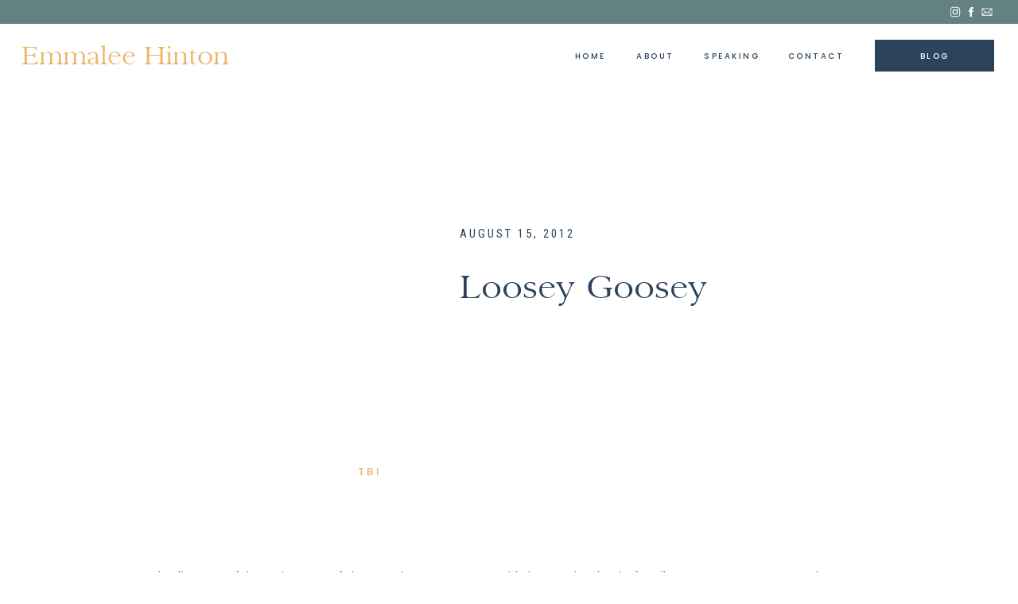

--- FILE ---
content_type: text/html; charset=UTF-8
request_url: https://emmaleehinton.com/loosey-goosey/
body_size: 19941
content:
<!DOCTYPE html>
<html lang="en-US" class="d">
<head>

<meta charset="UTF-8" />
<meta name="viewport" content="width=device-width, initial-scale=1" />
<link rel="icon" type="image/png" href="//static.showit.co/200/bEECt__oToyPWvqfMrqyuA/141020/favicon.png" />


<link rel="preconnect" href="https://fonts.googleapis.com">
<link rel="preconnect" href="https://fonts.gstatic.com" crossorigin>
<link href="https://fonts.googleapis.com/css?family=Poppins:500|Roboto+Condensed:regular|Poppins:regular" rel="stylesheet" type="text/css"/>
<style>
@font-face{font-family:Sanford Book;src:url('//static.showit.co/file/smQPZz9-TC6l2_LvKeRPsA/shared/sanford_book-webfont.woff');}
</style>
<script id="init_data" type="application/json">
{"mobile":{"w":320,"background":{"type":"color","color":"colors-7"}},"desktop":{"w":1200,"background":{"type":"color","color":"colors-7"}},"sid":"h7yxirqntsw9cmq0dgkh5q","break":768,"assetURL":"//static.showit.co","contactFormId":"141020/267025","cfAction":"aHR0cHM6Ly9jbGllbnRzZXJ2aWNlLnNob3dpdC5jby9jb250YWN0Zm9ybQ==","sgAction":"aHR0cHM6Ly9jbGllbnRzZXJ2aWNlLnNob3dpdC5jby9zb2NpYWxncmlk","blockData":[{"slug":"social-icon-bar","visible":"d","states":[],"m":{"w":320,"h":200,"background":{"type":"color","color":"colors-7"}},"d":{"w":1200,"h":30,"background":{"type":"color","color":"colors-1"}}},{"slug":"logo-bar","visible":"a","states":[],"m":{"w":320,"h":50,"background":{"type":"color","color":"colors-7"}},"d":{"w":1200,"h":80,"background":{"type":"color","color":"colors-7"},"locking":{"side":"st"}}},{"slug":"post-header","visible":"a","states":[],"m":{"w":320,"h":435,"background":{"type":"color","color":"colors-7"},"nature":"dH"},"d":{"w":1200,"h":500,"background":{"type":"color","color":"colors-7"},"nature":"dH"}},{"slug":"post-content","visible":"a","states":[],"m":{"w":320,"h":572,"background":{"type":"color","color":"colors-7"},"nature":"dH"},"d":{"w":1200,"h":418,"background":{"type":"color","color":"colors-7"},"nature":"dH"}},{"slug":"pagination","visible":"a","states":[],"m":{"w":320,"h":130,"background":{"type":"color","color":"colors-7"}},"d":{"w":1200,"h":55,"background":{"type":"color","color":"colors-7"}}},{"slug":"comments","visible":"a","states":[],"m":{"w":320,"h":79,"background":{"type":"color","color":"#FFFFFF"},"nature":"dH"},"d":{"w":1200,"h":98,"background":{"type":"color","color":"#FFFFFF"},"nature":"dH"}},{"slug":"comments-form","visible":"a","states":[],"m":{"w":320,"h":79,"background":{"type":"color","color":"#FFFFFF"},"nature":"dH"},"d":{"w":1200,"h":97,"background":{"type":"color","color":"#FFFFFF"},"nature":"dH"}},{"slug":"popular-episodes","visible":"a","states":[],"m":{"w":320,"h":1421,"background":{"type":"color","color":"colors-7"},"nature":"dH"},"d":{"w":1200,"h":480,"background":{"type":"color","color":"colors-7"}}},{"slug":"blogger-bio","visible":"a","states":[],"m":{"w":320,"h":1555,"background":{"type":"color","color":"colors-7"}},"d":{"w":1200,"h":1013,"background":{"type":"color","color":"colors-7"}}},{"slug":"footer","visible":"a","states":[],"m":{"w":320,"h":685,"background":{"type":"color","color":"colors-0"}},"d":{"w":1200,"h":400,"background":{"type":"color","color":"colors-0"}}},{"slug":"menu","visible":"a","states":[],"m":{"w":320,"h":450,"background":{"type":"color","color":"colors-6"},"locking":{"side":"t"},"nature":"wH"},"d":{"w":1200,"h":1,"background":{"type":"none","color":"#FFFFFF"},"locking":{"side":"t"}}}],"elementData":[{"type":"icon","visible":"a","id":"social-icon-bar_0","blockId":"social-icon-bar","m":{"x":135,"y":75,"w":50,"h":50,"a":0},"d":{"x":1153,"y":7,"w":16,"h":16,"a":0,"lockH":"r"}},{"type":"icon","visible":"a","id":"social-icon-bar_1","blockId":"social-icon-bar","m":{"x":135,"y":75,"w":50,"h":50,"a":0},"d":{"x":1133,"y":7,"w":16,"h":16,"a":0,"lockH":"r"}},{"type":"icon","visible":"a","id":"social-icon-bar_2","blockId":"social-icon-bar","m":{"x":135,"y":75,"w":50,"h":50,"a":0},"d":{"x":1113,"y":7,"w":16,"h":16,"a":0,"lockH":"r"}},{"type":"simple","visible":"d","id":"logo-bar_0","blockId":"logo-bar","m":{"x":48,"y":11,"w":224,"h":49,"a":0},"d":{"x":1020,"y":20,"w":150,"h":40,"a":0,"lockH":"r"}},{"type":"text","visible":"d","id":"logo-bar_1","blockId":"logo-bar","m":{"x":487,"y":82,"w":60,"h":17,"a":-90},"d":{"x":1063,"y":32,"w":64,"h":19,"a":0,"lockH":"r"}},{"type":"text","visible":"d","id":"logo-bar_2","blockId":"logo-bar","m":{"x":487,"y":82,"w":60,"h":17,"a":-90},"d":{"x":902,"y":32,"w":88,"h":19,"a":0,"lockH":"r"}},{"type":"text","visible":"d","id":"logo-bar_3","blockId":"logo-bar","m":{"x":487,"y":82,"w":60,"h":17,"a":-90},"d":{"x":796,"y":32,"w":88,"h":19,"a":0,"lockH":"r"}},{"type":"text","visible":"d","id":"logo-bar_4","blockId":"logo-bar","m":{"x":487,"y":82,"w":60,"h":17,"a":-90},"d":{"x":712,"y":32,"w":64,"h":19,"a":0,"lockH":"r"}},{"type":"text","visible":"d","id":"logo-bar_5","blockId":"logo-bar","m":{"x":487,"y":82,"w":60,"h":17,"a":-90},"d":{"x":630,"y":32,"w":64,"h":19,"a":0,"lockH":"r"}},{"type":"text","visible":"a","id":"logo-bar_6","blockId":"logo-bar","m":{"x":15,"y":9,"w":240,"h":33,"a":0},"d":{"x":27,"y":20,"w":307,"h":41,"a":0,"lockH":"l"}},{"type":"icon","visible":"m","id":"logo-bar_7","blockId":"logo-bar","m":{"x":271,"y":2,"w":36,"h":46,"a":0},"d":{"x":550,"y":0,"w":100,"h":100,"a":0},"pc":[{"type":"show","block":"menu"}]},{"type":"simple","visible":"m","id":"logo-bar_8","blockId":"logo-bar","m":{"x":-5,"y":50,"w":330,"h":1,"a":0},"d":{"x":360,"y":130,"w":480,"h":173.60000000000002,"a":0}},{"type":"graphic","visible":"a","id":"post-header_0","blockId":"post-header","m":{"x":0,"y":0,"w":320,"h":290,"a":0},"d":{"x":0,"y":0,"w":500,"h":500,"a":0},"c":{"key":"KVS8-O4BSlCi3hYyTXJNUQ/shared/518a9961.jpg","aspect_ratio":1.50021}},{"type":"simple","visible":"a","id":"post-header_1","blockId":"post-header","m":{"x":85,"y":250,"w":150,"h":41,"a":0},"d":{"x":350,"y":461,"w":150,"h":40,"a":0}},{"type":"text","visible":"a","id":"post-header_2","blockId":"post-header","m":{"x":40,"y":260,"w":240,"h":21,"a":0},"d":{"x":350,"y":472,"w":150,"h":20,"a":0}},{"type":"text","visible":"a","id":"post-header_3","blockId":"post-header","m":{"x":10,"y":348,"w":300,"h":64,"a":0},"d":{"x":538,"y":224,"w":557,"h":270,"a":0}},{"type":"text","visible":"a","id":"post-header_4","blockId":"post-header","m":{"x":10,"y":310,"w":300,"h":19,"a":0},"d":{"x":538,"y":171,"w":557,"h":30,"a":0}},{"type":"text","visible":"a","id":"post-content_0","blockId":"post-content","m":{"x":17,"y":12,"w":287,"h":527,"a":0},"d":{"x":150,"y":100,"w":900,"h":231,"a":0}},{"type":"text","visible":"a","id":"pagination_0","blockId":"pagination","m":{"x":17,"y":59,"w":287,"h":19,"a":0},"d":{"x":150,"y":31,"w":350,"h":19,"a":0}},{"type":"text","visible":"a","id":"pagination_1","blockId":"pagination","m":{"x":17,"y":28,"w":287,"h":19,"a":0},"d":{"x":700,"y":31,"w":350,"h":19,"a":0}},{"type":"simple","visible":"a","id":"pagination_2","blockId":"pagination","m":{"x":17,"y":2,"w":287,"h":1,"a":0},"d":{"x":150,"y":0,"w":900,"h":1,"a":0}},{"type":"text","visible":"a","id":"comments_0","blockId":"comments","m":{"x":48,"y":50,"w":224,"h":26,"a":0},"d":{"x":295,"y":61,"w":611,"h":30,"a":0}},{"type":"text","visible":"a","id":"comments_1","blockId":"comments","m":{"x":11,"y":20,"w":299,"h":17,"a":0},"d":{"x":461.496,"y":32,"w":277.007,"h":19.007,"a":0}},{"type":"text","visible":"a","id":"comments-form_0","blockId":"comments-form","m":{"x":48,"y":19,"w":224,"h":57.014,"a":0},"d":{"x":295,"y":11,"w":611,"h":78.011,"a":0}},{"type":"simple","visible":"a","id":"popular-episodes_0","blockId":"popular-episodes","m":{"x":30,"y":1320,"w":260,"h":40,"a":0},"d":{"x":862,"y":340,"w":240,"h":40,"a":0}},{"type":"text","visible":"a","id":"popular-episodes_1","blockId":"popular-episodes","m":{"x":40,"y":1331,"w":240,"h":17,"a":0,"lockV":"b"},"d":{"x":873,"y":352,"w":218,"h":19,"a":0}},{"type":"graphic","visible":"a","id":"popular-episodes_2","blockId":"popular-episodes","m":{"x":30,"y":1061,"w":260,"h":260,"a":0,"lockV":"b"},"d":{"x":862,"y":100,"w":240,"h":240,"a":0},"c":{"key":"41SdHnOTTRa1dvvpjEHR7g/shared/062712_hinton_5.jpg","aspect_ratio":0.8}},{"type":"simple","visible":"a","id":"popular-episodes_3","blockId":"popular-episodes","m":{"x":30,"y":991,"w":260,"h":40,"a":0},"d":{"x":591,"y":340,"w":240,"h":40,"a":0}},{"type":"text","visible":"a","id":"popular-episodes_4","blockId":"popular-episodes","m":{"x":40,"y":1001,"w":240,"h":17,"a":0,"lockV":"b"},"d":{"x":601,"y":352,"w":220,"h":19,"a":0}},{"type":"graphic","visible":"a","id":"popular-episodes_5","blockId":"popular-episodes","m":{"x":30,"y":731,"w":260,"h":260,"a":0,"lockV":"b"},"d":{"x":591,"y":100,"w":240,"h":240,"a":0},"c":{"key":"B0j4-JvoS6eU1k5xH_WwQw/shared/hintonfam2017-76.jpg","aspect_ratio":1.50021}},{"type":"simple","visible":"a","id":"popular-episodes_6","blockId":"popular-episodes","m":{"x":30,"y":661,"w":260,"h":40,"a":0},"d":{"x":320,"y":340,"w":240,"h":40,"a":0}},{"type":"text","visible":"a","id":"popular-episodes_7","blockId":"popular-episodes","m":{"x":40,"y":671,"w":240,"h":17,"a":0,"lockV":"b"},"d":{"x":330,"y":352,"w":220,"h":19,"a":0}},{"type":"graphic","visible":"a","id":"popular-episodes_8","blockId":"popular-episodes","m":{"x":30,"y":401,"w":260,"h":260,"a":0,"lockV":"b"},"d":{"x":320,"y":100,"w":240,"h":240,"a":0},"c":{"key":"SCyxXvh-QHizguXsRp3nJg/shared/calvin_6monthsfall2014_82_of_82.jpg","aspect_ratio":0.66543}},{"type":"simple","visible":"a","id":"popular-episodes_9","blockId":"popular-episodes","m":{"x":30,"y":331,"w":260,"h":40,"a":0},"d":{"x":49,"y":340,"w":240,"h":40,"a":0}},{"type":"text","visible":"a","id":"popular-episodes_10","blockId":"popular-episodes","m":{"x":40,"y":342,"w":240,"h":17,"a":0},"d":{"x":59,"y":352,"w":220,"h":19,"a":0}},{"type":"graphic","visible":"a","id":"popular-episodes_11","blockId":"popular-episodes","m":{"x":30,"y":71,"w":260,"h":260,"a":0},"d":{"x":49,"y":100,"w":240,"h":240,"a":0},"c":{"key":"T9aFLKj3TtiW83eVd1L7Lg/shared/518a0270.jpg","aspect_ratio":1.50021}},{"type":"text","visible":"a","id":"popular-episodes_12","blockId":"popular-episodes","m":{"x":86,"y":30,"w":204,"h":31,"a":0},"d":{"x":1016,"y":204,"w":240,"h":32,"a":-90}},{"type":"svg","visible":"a","id":"popular-episodes_13","blockId":"popular-episodes","m":{"x":-111,"y":1177,"w":224,"h":369,"a":0,"o":30},"d":{"x":1049,"y":289,"w":145,"h":239,"a":0,"o":30},"c":{"key":"D5T6KcEDRxe2xuhvM09ETw/shared/botanical-illustrations-navy-11.svg","aspect_ratio":0.60667}},{"type":"simple","visible":"a","id":"blogger-bio_0","blockId":"blogger-bio","m":{"x":-2,"y":0,"w":325,"h":230,"a":0},"d":{"x":689,"y":0,"w":513,"h":409,"a":0}},{"type":"text","visible":"a","id":"blogger-bio_1","blockId":"blogger-bio","m":{"x":22,"y":1120,"w":276,"h":208,"a":0},"d":{"x":621,"y":643,"w":400,"h":281,"a":0}},{"type":"graphic","visible":"a","id":"blogger-bio_2","blockId":"blogger-bio","m":{"x":10,"y":789,"w":300,"h":300,"a":0},"d":{"x":621,"y":191,"w":400,"h":400,"a":0,"gs":{"s":30}},"c":{"key":"E5HNqmWZSR2-7wz8xC9TeA/shared/518a0291.jpg","aspect_ratio":1.50021}},{"type":"text","visible":"a","id":"blogger-bio_3","blockId":"blogger-bio","m":{"x":113,"y":723,"w":154,"h":25,"a":0},"d":{"x":244,"y":894,"w":171,"h":25,"a":0}},{"type":"icon","visible":"a","id":"blogger-bio_4","blockId":"blogger-bio","m":{"x":53,"y":723,"w":50,"h":25,"a":0},"d":{"x":180,"y":893,"w":45,"h":25,"a":0}},{"type":"text","visible":"a","id":"blogger-bio_5","blockId":"blogger-bio","m":{"x":22,"y":415,"w":276,"h":285,"a":0},"d":{"x":180,"y":643,"w":400,"h":204,"a":0}},{"type":"graphic","visible":"a","id":"blogger-bio_6","blockId":"blogger-bio","m":{"x":10,"y":10,"w":300,"h":300,"a":0,"gs":{"s":30}},"d":{"x":180,"y":191,"w":400,"h":400,"a":0,"gs":{"s":30}},"c":{"key":"NYDOE4nQRzu3gRKX4GUy7A/shared/dsc_0361.jpg","aspect_ratio":0.66486}},{"type":"text","visible":"a","id":"blogger-bio_7","blockId":"blogger-bio","m":{"x":11,"y":366,"w":299,"h":23,"a":0},"d":{"x":690,"y":126,"w":331,"h":38,"a":0}},{"type":"text","visible":"a","id":"blogger-bio_8","blockId":"blogger-bio","m":{"x":16,"y":340,"w":289,"h":17,"a":0},"d":{"x":735,"y":100,"w":286,"h":17,"a":0}},{"type":"simple","visible":"a","id":"footer_0","blockId":"footer","m":{"x":-2,"y":628,"w":325,"h":57,"a":0},"d":{"x":0,"y":361,"w":1200,"h":40,"a":0,"lockH":"s"}},{"type":"text","visible":"a","id":"footer_1","blockId":"footer","m":{"x":30,"y":642,"w":260,"h":29,"a":0},"d":{"x":230,"y":373,"w":741,"h":19,"a":0}},{"type":"icon","visible":"a","id":"footer_2","blockId":"footer","m":{"x":64,"y":588,"w":20,"h":20,"a":0},"d":{"x":1143,"y":321,"w":20,"h":20,"a":0}},{"type":"text","visible":"a","id":"footer_3","blockId":"footer","m":{"x":94,"y":586,"w":162,"h":23,"a":0},"d":{"x":946,"y":323,"w":188,"h":22,"a":0}},{"type":"icon","visible":"a","id":"footer_4","blockId":"footer","m":{"x":175,"y":545,"w":19,"h":19,"a":0},"d":{"x":1143,"y":247,"w":20,"h":20,"a":0}},{"type":"icon","visible":"a","id":"footer_5","blockId":"footer","m":{"x":151,"y":545,"w":19,"h":19,"a":0},"d":{"x":1143,"y":216,"w":20,"h":20,"a":0}},{"type":"icon","visible":"a","id":"footer_6","blockId":"footer","m":{"x":126,"y":545,"w":19,"h":19,"a":0},"d":{"x":1143,"y":184,"w":20,"h":20,"a":0}},{"type":"text","visible":"a","id":"footer_7","blockId":"footer","m":{"x":25,"y":459,"w":134,"h":24,"a":0},"d":{"x":333,"y":283,"w":163,"h":24,"a":0}},{"type":"text","visible":"a","id":"footer_8","blockId":"footer","m":{"x":25,"y":429,"w":134,"h":24,"a":0},"d":{"x":333,"y":250,"w":163,"h":24,"a":0}},{"type":"text","visible":"a","id":"footer_9","blockId":"footer","m":{"x":25,"y":399,"w":134,"h":24,"a":0},"d":{"x":333,"y":217,"w":163,"h":24,"a":0}},{"type":"text","visible":"a","id":"footer_10","blockId":"footer","m":{"x":25,"y":369,"w":134,"h":24,"a":0},"d":{"x":333,"y":184,"w":163,"h":24,"a":0}},{"type":"text","visible":"a","id":"footer_11","blockId":"footer","m":{"x":25,"y":333,"w":134,"h":23,"a":0},"d":{"x":246,"y":230,"w":125,"h":29,"a":-90}},{"type":"text","visible":"a","id":"footer_12","blockId":"footer","m":{"x":25,"y":275,"w":134,"h":24,"a":0},"d":{"x":79,"y":283,"w":140,"h":24,"a":0}},{"type":"text","visible":"a","id":"footer_13","blockId":"footer","m":{"x":25,"y":245,"w":134,"h":24,"a":0},"d":{"x":79,"y":250,"w":140,"h":24,"a":0}},{"type":"text","visible":"a","id":"footer_14","blockId":"footer","m":{"x":25,"y":215,"w":134,"h":24,"a":0},"d":{"x":79,"y":217,"w":140,"h":24,"a":0}},{"type":"text","visible":"a","id":"footer_15","blockId":"footer","m":{"x":25,"y":186,"w":195,"h":24,"a":0},"d":{"x":79,"y":184,"w":179,"h":24,"a":0}},{"type":"text","visible":"a","id":"footer_16","blockId":"footer","m":{"x":25,"y":149,"w":193,"h":23,"a":0},"d":{"x":-12,"y":234,"w":134,"h":29,"a":-90}},{"type":"simple","visible":"a","id":"footer_17","blockId":"footer","m":{"x":20,"y":114,"w":280,"h":1,"a":0},"d":{"x":0,"y":128,"w":1200,"h":1,"a":0,"lockH":"s"}},{"type":"text","visible":"a","id":"footer_18","blockId":"footer","m":{"x":24,"y":69,"w":273,"h":18,"a":0},"d":{"x":507,"y":76,"w":186,"h":29,"a":0}},{"type":"text","visible":"a","id":"footer_19","blockId":"footer","m":{"x":23,"y":32,"w":275,"h":41,"a":0},"d":{"x":362,"y":37,"w":477,"h":41,"a":0}},{"type":"svg","visible":"a","id":"menu_0","blockId":"menu","m":{"x":224,"y":145,"w":224,"h":369,"a":-12,"o":20},"d":{"x":600,"y":0,"w":1,"h":1,"a":0},"c":{"key":"D5T6KcEDRxe2xuhvM09ETw/shared/botanical-illustrations-navy-11.svg","aspect_ratio":0.60667}},{"type":"icon","visible":"a","id":"menu_1","blockId":"menu","m":{"x":184,"y":400,"w":19,"h":19,"a":0,"lockV":"b"},"d":{"x":1131,"y":542,"w":16,"h":16,"a":0,"lockH":"r"}},{"type":"icon","visible":"a","id":"menu_2","blockId":"menu","m":{"x":151,"y":400,"w":19,"h":19,"a":0,"lockV":"b"},"d":{"x":1111,"y":542,"w":16,"h":16,"a":0,"lockH":"r"}},{"type":"icon","visible":"a","id":"menu_3","blockId":"menu","m":{"x":117,"y":400,"w":19,"h":19,"a":0,"lockV":"b"},"d":{"x":1091,"y":542,"w":16,"h":16,"a":0,"lockH":"r"}},{"type":"text","visible":"a","id":"menu_4","blockId":"menu","m":{"x":112,"y":299,"w":97,"h":23,"a":0},"d":{"x":932,"y":412,"w":216,"h":29,"a":0,"lockH":"r"},"pc":[{"type":"hide","block":"menu"}]},{"type":"text","visible":"a","id":"menu_5","blockId":"menu","m":{"x":34,"y":251,"w":252,"h":23,"a":0},"d":{"x":932,"y":359,"w":216,"h":29,"a":0,"lockH":"r"},"pc":[{"type":"hide","block":"menu"}]},{"type":"text","visible":"a","id":"menu_6","blockId":"menu","m":{"x":91,"y":203,"w":139,"h":23,"a":0},"d":{"x":932,"y":306,"w":216,"h":29,"a":0,"lockH":"r"},"pc":[{"type":"hide","block":"menu"}]},{"type":"text","visible":"a","id":"menu_7","blockId":"menu","m":{"x":112,"y":156,"w":96.6,"h":23,"a":0},"d":{"x":932,"y":253,"w":216,"h":29,"a":0,"lockH":"r"},"pc":[{"type":"hide","block":"menu"}]},{"type":"text","visible":"a","id":"menu_8","blockId":"menu","m":{"x":112,"y":109,"w":96.6,"h":23,"a":0},"d":{"x":932,"y":201,"w":216,"h":29,"a":0,"lockH":"r"},"pc":[{"type":"hide","block":"menu"}]},{"type":"simple","visible":"m","id":"menu_9","blockId":"menu","m":{"x":10,"y":55,"w":300,"h":1,"a":0,"lockV":"t"},"d":{"x":360,"y":0,"w":480,"h":0.4,"a":0}},{"type":"icon","visible":"a","id":"menu_10","blockId":"menu","m":{"x":281,"y":17,"w":28,"h":28,"a":0,"lockV":"t"},"d":{"x":1119,"y":54,"w":28,"h":28,"a":0,"lockH":"r"},"pc":[{"type":"hide","block":"menu"}]}]}
</script>
<link
rel="stylesheet"
type="text/css"
href="https://cdnjs.cloudflare.com/ajax/libs/animate.css/3.4.0/animate.min.css"
/>
<script
id="si-jquery"
src="https://ajax.googleapis.com/ajax/libs/jquery/3.5.1/jquery.min.js"
></script>

<script src="//lib.showit.co/engine/1.4.5/showit-lib.min.js"></script>
<script src="//lib.showit.co/engine/1.4.5/showit.min.js"></script>
<script>

function initPage(){

}
</script>
<link rel="stylesheet" type="text/css" href="//lib.showit.co/engine/1.4.5/showit.css" />
<style id="si-page-css">
html.d {background-color:rgba(255,255,255,1);}
html.m {background-color:rgba(255,255,255,1);}
.d .st-d-title,.d .se-wpt h1 {color:rgba(44,67,91,1);line-height:1.2;letter-spacing:0em;font-size:54px;text-align:left;font-family:'Sanford Book';font-weight:400;font-style:normal;}
.d .se-wpt h1 {margin-bottom:30px;}
.d .st-d-title.se-rc a {color:rgba(44,67,91,1);}
.d .st-d-title.se-rc a:hover {text-decoration:underline;color:rgba(44,67,91,1);opacity:0.8;}
.m .st-m-title,.m .se-wpt h1 {color:rgba(44,67,91,1);line-height:1.2;letter-spacing:0em;font-size:36px;text-align:left;font-family:'Sanford Book';font-weight:400;font-style:normal;}
.m .se-wpt h1 {margin-bottom:20px;}
.m .st-m-title.se-rc a {color:rgba(44,67,91,1);}
.m .st-m-title.se-rc a:hover {text-decoration:underline;color:rgba(44,67,91,1);opacity:0.8;}
.d .st-d-heading,.d .se-wpt h2 {color:rgba(99,129,129,1);text-transform:uppercase;line-height:1.2;letter-spacing:0.15em;font-size:24px;text-align:center;font-family:'Roboto Condensed';font-weight:400;font-style:normal;}
.d .se-wpt h2 {margin-bottom:24px;}
.d .st-d-heading.se-rc a {color:rgba(99,129,129,1);}
.d .st-d-heading.se-rc a:hover {text-decoration:underline;color:rgba(99,129,129,1);opacity:0.8;}
.m .st-m-heading,.m .se-wpt h2 {color:rgba(99,129,129,1);text-transform:uppercase;line-height:1.2;letter-spacing:0.15em;font-size:18px;text-align:center;font-family:'Roboto Condensed';font-weight:400;font-style:normal;}
.m .se-wpt h2 {margin-bottom:20px;}
.m .st-m-heading.se-rc a {color:rgba(99,129,129,1);}
.m .st-m-heading.se-rc a:hover {text-decoration:underline;color:rgba(99,129,129,1);opacity:0.8;}
.d .st-d-subheading,.d .se-wpt h3 {color:rgba(234,182,105,1);text-transform:uppercase;line-height:1.8;letter-spacing:0.25em;font-size:13px;text-align:center;font-family:'Poppins';font-weight:500;font-style:normal;}
.d .se-wpt h3 {margin-bottom:18px;}
.d .st-d-subheading.se-rc a {color:rgba(234,182,105,1);}
.d .st-d-subheading.se-rc a:hover {text-decoration:underline;color:rgba(234,182,105,1);opacity:0.8;}
.m .st-m-subheading,.m .se-wpt h3 {color:rgba(234,182,105,1);text-transform:uppercase;line-height:1.8;letter-spacing:0.25em;font-size:12px;text-align:center;font-family:'Poppins';font-weight:500;font-style:normal;}
.m .se-wpt h3 {margin-bottom:18px;}
.m .st-m-subheading.se-rc a {color:rgba(234,182,105,1);}
.m .st-m-subheading.se-rc a:hover {text-decoration:underline;color:rgba(234,182,105,1);opacity:0.8;}
.d .st-d-paragraph {color:rgba(44,67,91,1);line-height:1.8;letter-spacing:0em;font-size:14px;text-align:justify;font-family:'Poppins';font-weight:400;font-style:normal;}
.d .se-wpt p {margin-bottom:16px;}
.d .st-d-paragraph.se-rc a {text-decoration:none;color:rgba(44,67,91,1);}
.d .st-d-paragraph.se-rc a:hover {text-decoration:none;color:rgba(234,182,105,1);opacity:0.8;}
.m .st-m-paragraph {color:rgba(44,67,91,1);line-height:1.8;letter-spacing:0em;font-size:14px;text-align:justify;font-family:'Poppins';font-weight:400;font-style:normal;}
.m .se-wpt p {margin-bottom:16px;}
.m .st-m-paragraph.se-rc a {text-decoration:none;color:rgba(44,67,91,1);}
.m .st-m-paragraph.se-rc a:hover {text-decoration:none;color:rgba(234,182,105,1);opacity:0.8;}
.m .sib-social-icon-bar {height:200px;display:none;}
.d .sib-social-icon-bar {height:30px;}
.m .sib-social-icon-bar .ss-bg {background-color:rgba(255,255,255,1);}
.d .sib-social-icon-bar .ss-bg {background-color:rgba(99,129,129,1);}
.d .sie-social-icon-bar_0 {left:1153px;top:7px;width:16px;height:16px;}
.m .sie-social-icon-bar_0 {left:135px;top:75px;width:50px;height:50px;}
.d .sie-social-icon-bar_0:hover {opacity:1;transition-duration:0.5s;-webkit-transition-duration:0.5s;transition-property:opacity;}
.m .sie-social-icon-bar_0:hover {opacity:1;transition-duration:0.5s;-webkit-transition-duration:0.5s;transition-property:opacity;}
.d .sie-social-icon-bar_0 svg {fill:rgba(255,255,255,1);}
.m .sie-social-icon-bar_0 svg {fill:rgba(133,151,162,1);}
.d .sie-social-icon-bar_0 svg:hover {transition-duration:0.5s;-webkit-transition-duration:0.5s;fill:rgba(190,205,206,1);}
.m .sie-social-icon-bar_0 svg:hover {transition-duration:0.5s;-webkit-transition-duration:0.5s;fill:rgba(190,205,206,1);}
.d .sie-social-icon-bar_1 {left:1133px;top:7px;width:16px;height:16px;}
.m .sie-social-icon-bar_1 {left:135px;top:75px;width:50px;height:50px;}
.d .sie-social-icon-bar_1:hover {opacity:1;transition-duration:0.5s;-webkit-transition-duration:0.5s;transition-property:opacity;}
.m .sie-social-icon-bar_1:hover {opacity:1;transition-duration:0.5s;-webkit-transition-duration:0.5s;transition-property:opacity;}
.d .sie-social-icon-bar_1 svg {fill:rgba(255,255,255,1);}
.m .sie-social-icon-bar_1 svg {fill:rgba(133,151,162,1);}
.d .sie-social-icon-bar_1 svg:hover {transition-duration:0.5s;-webkit-transition-duration:0.5s;fill:rgba(190,205,206,1);}
.m .sie-social-icon-bar_1 svg:hover {transition-duration:0.5s;-webkit-transition-duration:0.5s;fill:rgba(190,205,206,1);}
.d .sie-social-icon-bar_2 {left:1113px;top:7px;width:16px;height:16px;}
.m .sie-social-icon-bar_2 {left:135px;top:75px;width:50px;height:50px;}
.d .sie-social-icon-bar_2:hover {opacity:1;transition-duration:0.5s;-webkit-transition-duration:0.5s;transition-property:opacity;}
.m .sie-social-icon-bar_2:hover {opacity:1;transition-duration:0.5s;-webkit-transition-duration:0.5s;transition-property:opacity;}
.d .sie-social-icon-bar_2 svg {fill:rgba(255,255,255,1);}
.m .sie-social-icon-bar_2 svg {fill:rgba(133,151,162,1);}
.d .sie-social-icon-bar_2 svg:hover {transition-duration:0.5s;-webkit-transition-duration:0.5s;fill:rgba(190,205,206,1);}
.m .sie-social-icon-bar_2 svg:hover {transition-duration:0.5s;-webkit-transition-duration:0.5s;fill:rgba(190,205,206,1);}
.sib-logo-bar {z-index:3;}
.m .sib-logo-bar {height:50px;}
.d .sib-logo-bar {height:80px;}
.m .sib-logo-bar .ss-bg {background-color:rgba(255,255,255,1);}
.d .sib-logo-bar .ss-bg {background-color:rgba(255,255,255,1);}
.d .sie-logo-bar_0 {left:1020px;top:20px;width:150px;height:40px;}
.m .sie-logo-bar_0 {left:48px;top:11px;width:224px;height:49px;display:none;}
.d .sie-logo-bar_0 .se-simple {background-color:rgba(44,67,91,1);}
.m .sie-logo-bar_0 .se-simple {background-color:rgba(44,67,91,1);}
.d .sie-logo-bar_1 {left:1063px;top:32px;width:64px;height:19px;}
.m .sie-logo-bar_1 {left:487px;top:82px;width:60px;height:17px;display:none;}
.d .sie-logo-bar_1:hover {opacity:1;transition-duration:0.5s;-webkit-transition-duration:0.5s;transition-property:opacity;}
.m .sie-logo-bar_1:hover {opacity:1;transition-duration:0.5s;-webkit-transition-duration:0.5s;transition-property:opacity;}
.d .sie-logo-bar_1-text:hover {transition-duration:0.5s;-webkit-transition-duration:0.5s;color:rgba(133,151,162,1);transition-property:color,size,letter-spacing;}
.m .sie-logo-bar_1-text:hover {transition-duration:0.5s;-webkit-transition-duration:0.5s;color:rgba(133,151,162,1);transition-property:color,size,letter-spacing;}
.d .sie-logo-bar_1-text {color:rgba(255,255,255,1);font-size:10px;font-family:'Poppins';font-weight:500;font-style:normal;}
.d .sie-logo-bar_2 {left:902px;top:32px;width:88px;height:19px;}
.m .sie-logo-bar_2 {left:487px;top:82px;width:60px;height:17px;display:none;}
.d .sie-logo-bar_2:hover {opacity:1;transition-duration:0.5s;-webkit-transition-duration:0.5s;transition-property:opacity;}
.m .sie-logo-bar_2:hover {opacity:1;transition-duration:0.5s;-webkit-transition-duration:0.5s;transition-property:opacity;}
.d .sie-logo-bar_2-text:hover {transition-duration:0.5s;-webkit-transition-duration:0.5s;color:rgba(133,151,162,1);transition-property:color,size,letter-spacing;}
.m .sie-logo-bar_2-text:hover {transition-duration:0.5s;-webkit-transition-duration:0.5s;color:rgba(133,151,162,1);transition-property:color,size,letter-spacing;}
.d .sie-logo-bar_2-text {color:rgba(44,67,91,1);font-size:10px;font-family:'Poppins';font-weight:500;font-style:normal;}
.d .sie-logo-bar_3 {left:796px;top:32px;width:88px;height:19px;}
.m .sie-logo-bar_3 {left:487px;top:82px;width:60px;height:17px;display:none;}
.d .sie-logo-bar_3:hover {opacity:1;transition-duration:0.5s;-webkit-transition-duration:0.5s;transition-property:opacity;}
.m .sie-logo-bar_3:hover {opacity:1;transition-duration:0.5s;-webkit-transition-duration:0.5s;transition-property:opacity;}
.d .sie-logo-bar_3-text:hover {transition-duration:0.5s;-webkit-transition-duration:0.5s;color:rgba(133,151,162,1);transition-property:color,size,letter-spacing;}
.m .sie-logo-bar_3-text:hover {transition-duration:0.5s;-webkit-transition-duration:0.5s;color:rgba(133,151,162,1);transition-property:color,size,letter-spacing;}
.d .sie-logo-bar_3-text {color:rgba(44,67,91,1);font-size:10px;font-family:'Poppins';font-weight:500;font-style:normal;}
.d .sie-logo-bar_4 {left:712px;top:32px;width:64px;height:19px;}
.m .sie-logo-bar_4 {left:487px;top:82px;width:60px;height:17px;display:none;}
.d .sie-logo-bar_4:hover {opacity:1;transition-duration:0.5s;-webkit-transition-duration:0.5s;transition-property:opacity;}
.m .sie-logo-bar_4:hover {opacity:1;transition-duration:0.5s;-webkit-transition-duration:0.5s;transition-property:opacity;}
.d .sie-logo-bar_4-text:hover {transition-duration:0.5s;-webkit-transition-duration:0.5s;color:rgba(133,151,162,1);transition-property:color,size,letter-spacing;}
.m .sie-logo-bar_4-text:hover {transition-duration:0.5s;-webkit-transition-duration:0.5s;color:rgba(133,151,162,1);transition-property:color,size,letter-spacing;}
.d .sie-logo-bar_4-text {color:rgba(44,67,91,1);font-size:10px;font-family:'Poppins';font-weight:500;font-style:normal;}
.d .sie-logo-bar_5 {left:630px;top:32px;width:64px;height:19px;}
.m .sie-logo-bar_5 {left:487px;top:82px;width:60px;height:17px;display:none;}
.d .sie-logo-bar_5:hover {opacity:1;transition-duration:0.5s;-webkit-transition-duration:0.5s;transition-property:opacity;}
.m .sie-logo-bar_5:hover {opacity:1;transition-duration:0.5s;-webkit-transition-duration:0.5s;transition-property:opacity;}
.d .sie-logo-bar_5-text:hover {transition-duration:0.5s;-webkit-transition-duration:0.5s;color:rgba(133,151,162,1);transition-property:color,size,letter-spacing;}
.m .sie-logo-bar_5-text:hover {transition-duration:0.5s;-webkit-transition-duration:0.5s;color:rgba(133,151,162,1);transition-property:color,size,letter-spacing;}
.d .sie-logo-bar_5-text {color:rgba(44,67,91,1);font-size:10px;font-family:'Poppins';font-weight:500;font-style:normal;}
.d .sie-logo-bar_6 {left:27px;top:20px;width:307px;height:41px;}
.m .sie-logo-bar_6 {left:15px;top:9px;width:240px;height:33px;}
.d .sie-logo-bar_6-text {color:rgba(234,182,105,1);letter-spacing:0em;font-size:34px;}
.m .sie-logo-bar_6-text {color:rgba(234,182,105,1);letter-spacing:0.05em;font-size:27px;text-align:left;}
.d .sie-logo-bar_7 {left:550px;top:0px;width:100px;height:100px;display:none;}
.m .sie-logo-bar_7 {left:271px;top:2px;width:36px;height:46px;}
.d .sie-logo-bar_7 svg {fill:rgba(133,151,162,1);}
.m .sie-logo-bar_7 svg {fill:rgba(44,67,91,1);}
.d .sie-logo-bar_8 {left:360px;top:130px;width:480px;height:173.60000000000002px;display:none;}
.m .sie-logo-bar_8 {left:-5px;top:50px;width:330px;height:1px;}
.d .sie-logo-bar_8 .se-simple {background-color:rgba(44,67,91,1);}
.m .sie-logo-bar_8 .se-simple {background-color:rgba(190,205,206,1);}
.m .sib-post-header {height:435px;}
.d .sib-post-header {height:500px;}
.m .sib-post-header .ss-bg {background-color:rgba(255,255,255,1);}
.d .sib-post-header .ss-bg {background-color:rgba(255,255,255,1);}
.m .sib-post-header.sb-nm-dH .sc {height:435px;}
.d .sib-post-header.sb-nd-dH .sc {height:500px;}
.d .sie-post-header_0 {left:0px;top:0px;width:500px;height:500px;}
.m .sie-post-header_0 {left:0px;top:0px;width:320px;height:290px;}
.d .sie-post-header_0 .se-img img {object-fit: cover;object-position: 50% 50%;height: 100%;width: 100%;}
.m .sie-post-header_0 .se-img img {object-fit: cover;object-position: 50% 50%;height: 100%;width: 100%;}
.d .sie-post-header_1 {left:350px;top:461px;width:150px;height:40px;}
.m .sie-post-header_1 {left:85px;top:250px;width:150px;height:41px;}
.d .sie-post-header_1 .se-simple {background-color:rgba(255,255,255,1);}
.m .sie-post-header_1 .se-simple {background-color:rgba(255,255,255,1);}
.d .sie-post-header_2 {left:350px;top:472px;width:150px;height:20px;}
.m .sie-post-header_2 {left:40px;top:260px;width:240px;height:21px;}
.d .sie-post-header_2:hover {opacity:1;transition-duration:0s;-webkit-transition-duration:0s;transition-property:opacity;}
.m .sie-post-header_2:hover {opacity:1;transition-duration:0s;-webkit-transition-duration:0s;transition-property:opacity;}
.d .sie-post-header_2-text:hover {transition-duration:0s;-webkit-transition-duration:0s;color:rgba(234,182,105,1);transition-property:color,size,letter-spacing;}
.m .sie-post-header_2-text:hover {transition-duration:0s;-webkit-transition-duration:0s;color:rgba(234,182,105,1);transition-property:color,size,letter-spacing;}
.d .sie-post-header_3 {left:538px;top:224px;width:557px;height:270px;}
.m .sie-post-header_3 {left:10px;top:348px;width:300px;height:64px;}
.d .sie-post-header_3-text {font-size:44px;}
.m .sie-post-header_3-text {font-size:26px;text-align:center;}
.d .sie-post-header_4 {left:538px;top:171px;width:557px;height:30px;}
.m .sie-post-header_4 {left:10px;top:310px;width:300px;height:19px;}
.d .sie-post-header_4-text {color:rgba(44,67,91,1);letter-spacing:0.2em;font-size:15px;text-align:left;font-family:'Roboto Condensed';font-weight:400;font-style:normal;}
.m .sie-post-header_4-text {text-transform:uppercase;letter-spacing:0.2em;font-size:16px;text-align:center;font-family:'Roboto Condensed';font-weight:400;font-style:normal;}
.m .sib-post-content {height:572px;}
.d .sib-post-content {height:418px;}
.m .sib-post-content .ss-bg {background-color:rgba(255,255,255,1);}
.d .sib-post-content .ss-bg {background-color:rgba(255,255,255,1);}
.m .sib-post-content.sb-nm-dH .sc {height:572px;}
.d .sib-post-content.sb-nd-dH .sc {height:418px;}
.d .sie-post-content_0 {left:150px;top:100px;width:900px;height:231px;}
.m .sie-post-content_0 {left:17px;top:12px;width:287px;height:527px;}
.m .sie-post-content_0-text {font-size:13px;text-align:left;}
.d .sie-post-content_0-text.se-rc a {color:rgba(133,151,162,1);text-decoration:underline;}
.d .sie-post-content_0-text.se-rc a:hover {text-decoration:underline;color:rgba(99,129,129,1);}
.m .sie-post-content_0-text.se-rc a {color:rgba(133,151,162,1);text-decoration:underline;}
.m .sie-post-content_0-text.se-rc a:hover {text-decoration:underline;color:rgba(99,129,129,1);}
.m .sib-pagination {height:130px;}
.d .sib-pagination {height:55px;}
.m .sib-pagination .ss-bg {background-color:rgba(255,255,255,1);}
.d .sib-pagination .ss-bg {background-color:rgba(255,255,255,1);}
.d .sie-pagination_0 {left:150px;top:31px;width:350px;height:19px;}
.m .sie-pagination_0 {left:17px;top:59px;width:287px;height:19px;}
.d .sie-pagination_0:hover {opacity:1;transition-duration:0.5s;-webkit-transition-duration:0.5s;transition-property:opacity;}
.m .sie-pagination_0:hover {opacity:1;transition-duration:0.5s;-webkit-transition-duration:0.5s;transition-property:opacity;}
.d .sie-pagination_0-text:hover {transition-duration:0.5s;-webkit-transition-duration:0.5s;color:rgba(99,129,129,1);transition-property:color,size,letter-spacing;}
.m .sie-pagination_0-text:hover {transition-duration:0.5s;-webkit-transition-duration:0.5s;color:rgba(99,129,129,1);transition-property:color,size,letter-spacing;}
.d .sie-pagination_0-text {line-height:1.6;letter-spacing:0.05em;}
.m .sie-pagination_0-text {letter-spacing:0.05em;text-align:center;}
.d .sie-pagination_1 {left:700px;top:31px;width:350px;height:19px;}
.m .sie-pagination_1 {left:17px;top:28px;width:287px;height:19px;}
.d .sie-pagination_1:hover {opacity:1;transition-duration:0.5s;-webkit-transition-duration:0.5s;transition-property:opacity;}
.m .sie-pagination_1:hover {opacity:1;transition-duration:0.5s;-webkit-transition-duration:0.5s;transition-property:opacity;}
.d .sie-pagination_1-text:hover {transition-duration:0.5s;-webkit-transition-duration:0.5s;color:rgba(99,129,129,1);transition-property:color,size,letter-spacing;}
.m .sie-pagination_1-text:hover {transition-duration:0.5s;-webkit-transition-duration:0.5s;color:rgba(99,129,129,1);transition-property:color,size,letter-spacing;}
.d .sie-pagination_1-text {line-height:1.6;letter-spacing:0.05em;text-align:right;}
.m .sie-pagination_1-text {letter-spacing:0.05em;text-align:center;}
.d .sie-pagination_2 {left:150px;top:0px;width:900px;height:1px;}
.m .sie-pagination_2 {left:17px;top:2px;width:287px;height:1px;}
.d .sie-pagination_2 .se-simple {background-color:rgba(234,182,105,1);}
.m .sie-pagination_2 .se-simple {background-color:rgba(234,182,105,1);}
.m .sib-comments {height:79px;}
.d .sib-comments {height:98px;}
.m .sib-comments .ss-bg {background-color:rgba(255,255,255,1);}
.d .sib-comments .ss-bg {background-color:rgba(255,255,255,1);}
.m .sib-comments.sb-nm-dH .sc {height:79px;}
.d .sib-comments.sb-nd-dH .sc {height:98px;}
.d .sie-comments_0 {left:295px;top:61px;width:611px;height:30px;}
.m .sie-comments_0 {left:48px;top:50px;width:224px;height:26px;}
.d .sie-comments_0-text {text-align:center;}
.m .sie-comments_0-text {text-align:center;}
.d .sie-comments_1 {left:461.496px;top:32px;width:277.007px;height:19.007px;}
.m .sie-comments_1 {left:11px;top:20px;width:299px;height:17px;}
.m .sib-comments-form {height:79px;}
.d .sib-comments-form {height:97px;}
.m .sib-comments-form .ss-bg {background-color:rgba(255,255,255,1);}
.d .sib-comments-form .ss-bg {background-color:rgba(255,255,255,1);}
.m .sib-comments-form.sb-nm-dH .sc {height:79px;}
.d .sib-comments-form.sb-nd-dH .sc {height:97px;}
.d .sie-comments-form_0 {left:295px;top:11px;width:611px;height:78.011px;}
.m .sie-comments-form_0 {left:48px;top:19px;width:224px;height:57.014px;}
.d .sie-comments-form_0-text {text-align:center;}
.m .sie-comments-form_0-text {text-align:center;}
.sib-popular-episodes {z-index:1;}
.m .sib-popular-episodes {height:1421px;}
.d .sib-popular-episodes {height:480px;}
.m .sib-popular-episodes .ss-bg {background-color:rgba(255,255,255,1);}
.d .sib-popular-episodes .ss-bg {background-color:rgba(255,255,255,1);}
.m .sib-popular-episodes.sb-nm-dH .sc {height:1421px;}
.d .sie-popular-episodes_0 {left:862px;top:340px;width:240px;height:40px;}
.m .sie-popular-episodes_0 {left:30px;top:1320px;width:260px;height:40px;}
.d .sie-popular-episodes_0 .se-simple {background-color:rgba(234,182,105,1);}
.m .sie-popular-episodes_0 .se-simple {background-color:rgba(234,182,105,1);}
.d .sie-popular-episodes_1 {left:873px;top:352px;width:218px;height:19px;}
.m .sie-popular-episodes_1 {left:40px;top:1331px;width:240px;height:17px;}
.d .sie-popular-episodes_1:hover {opacity:1;transition-duration:0s;-webkit-transition-duration:0s;transition-property:opacity;}
.m .sie-popular-episodes_1:hover {opacity:1;transition-duration:0s;-webkit-transition-duration:0s;transition-property:opacity;}
.d .sie-popular-episodes_1-text:hover {transition-duration:0s;-webkit-transition-duration:0s;color:rgba(44,67,91,1);transition-property:color,size,letter-spacing;}
.m .sie-popular-episodes_1-text:hover {transition-duration:0s;-webkit-transition-duration:0s;color:rgba(44,67,91,1);transition-property:color,size,letter-spacing;}
.d .sie-popular-episodes_1-text {color:rgba(255,255,255,1);line-height:1.6;font-size:11px;font-family:'Poppins';font-weight:500;font-style:normal;}
.m .sie-popular-episodes_1-text {color:rgba(255,255,255,1);line-height:1.6;font-family:'Poppins';font-weight:500;font-style:normal;}
.d .sie-popular-episodes_2 {left:862px;top:100px;width:240px;height:240px;}
.m .sie-popular-episodes_2 {left:30px;top:1061px;width:260px;height:260px;}
.d .sie-popular-episodes_2:hover {opacity:0.7;transition-duration:0.5s;-webkit-transition-duration:0.5s;transition-property:opacity;}
.m .sie-popular-episodes_2:hover {opacity:0.7;transition-duration:0.5s;-webkit-transition-duration:0.5s;transition-property:opacity;}
.d .sie-popular-episodes_2 .se-img {background-repeat:no-repeat;background-size:cover;background-position:50% 50%;}
.m .sie-popular-episodes_2 .se-img {background-repeat:no-repeat;background-size:cover;background-position:50% 50%;}
.d .sie-popular-episodes_3 {left:591px;top:340px;width:240px;height:40px;}
.m .sie-popular-episodes_3 {left:30px;top:991px;width:260px;height:40px;}
.d .sie-popular-episodes_3 .se-simple {background-color:rgba(234,182,105,1);}
.m .sie-popular-episodes_3 .se-simple {background-color:rgba(234,182,105,1);}
.d .sie-popular-episodes_4 {left:601px;top:352px;width:220px;height:19px;}
.m .sie-popular-episodes_4 {left:40px;top:1001px;width:240px;height:17px;}
.d .sie-popular-episodes_4:hover {opacity:1;transition-duration:0s;-webkit-transition-duration:0s;transition-property:opacity;}
.m .sie-popular-episodes_4:hover {opacity:1;transition-duration:0s;-webkit-transition-duration:0s;transition-property:opacity;}
.d .sie-popular-episodes_4-text:hover {transition-duration:0s;-webkit-transition-duration:0s;color:rgba(44,67,91,1);transition-property:color,size,letter-spacing;}
.m .sie-popular-episodes_4-text:hover {transition-duration:0s;-webkit-transition-duration:0s;color:rgba(44,67,91,1);transition-property:color,size,letter-spacing;}
.d .sie-popular-episodes_4-text {color:rgba(255,255,255,1);line-height:1.6;font-size:11px;font-family:'Poppins';font-weight:500;font-style:normal;}
.m .sie-popular-episodes_4-text {color:rgba(255,255,255,1);line-height:1.6;font-family:'Poppins';font-weight:500;font-style:normal;}
.d .sie-popular-episodes_5 {left:591px;top:100px;width:240px;height:240px;}
.m .sie-popular-episodes_5 {left:30px;top:731px;width:260px;height:260px;}
.d .sie-popular-episodes_5:hover {opacity:0.7;transition-duration:0.5s;-webkit-transition-duration:0.5s;transition-property:opacity;}
.m .sie-popular-episodes_5:hover {opacity:0.7;transition-duration:0.5s;-webkit-transition-duration:0.5s;transition-property:opacity;}
.d .sie-popular-episodes_5 .se-img {background-repeat:no-repeat;background-size:cover;background-position:50% 50%;}
.m .sie-popular-episodes_5 .se-img {background-repeat:no-repeat;background-size:cover;background-position:50% 50%;}
.d .sie-popular-episodes_6 {left:320px;top:340px;width:240px;height:40px;}
.m .sie-popular-episodes_6 {left:30px;top:661px;width:260px;height:40px;}
.d .sie-popular-episodes_6 .se-simple {background-color:rgba(234,182,105,1);}
.m .sie-popular-episodes_6 .se-simple {background-color:rgba(234,182,105,1);}
.d .sie-popular-episodes_7 {left:330px;top:352px;width:220px;height:19px;}
.m .sie-popular-episodes_7 {left:40px;top:671px;width:240px;height:17px;}
.d .sie-popular-episodes_7:hover {opacity:1;transition-duration:0s;-webkit-transition-duration:0s;transition-property:opacity;}
.m .sie-popular-episodes_7:hover {opacity:1;transition-duration:0s;-webkit-transition-duration:0s;transition-property:opacity;}
.d .sie-popular-episodes_7-text:hover {transition-duration:0s;-webkit-transition-duration:0s;color:rgba(44,67,91,1);transition-property:color,size,letter-spacing;}
.m .sie-popular-episodes_7-text:hover {transition-duration:0s;-webkit-transition-duration:0s;color:rgba(44,67,91,1);transition-property:color,size,letter-spacing;}
.d .sie-popular-episodes_7-text {color:rgba(255,255,255,1);line-height:1.6;font-size:11px;font-family:'Poppins';font-weight:500;font-style:normal;}
.m .sie-popular-episodes_7-text {color:rgba(255,255,255,1);line-height:1.6;font-family:'Poppins';font-weight:500;font-style:normal;}
.d .sie-popular-episodes_8 {left:320px;top:100px;width:240px;height:240px;}
.m .sie-popular-episodes_8 {left:30px;top:401px;width:260px;height:260px;}
.d .sie-popular-episodes_8:hover {opacity:0.7;transition-duration:0.5s;-webkit-transition-duration:0.5s;transition-property:opacity;}
.m .sie-popular-episodes_8:hover {opacity:0.7;transition-duration:0.5s;-webkit-transition-duration:0.5s;transition-property:opacity;}
.d .sie-popular-episodes_8 .se-img {background-repeat:no-repeat;background-size:cover;background-position:50% 50%;}
.m .sie-popular-episodes_8 .se-img {background-repeat:no-repeat;background-size:cover;background-position:50% 50%;}
.d .sie-popular-episodes_9 {left:49px;top:340px;width:240px;height:40px;}
.m .sie-popular-episodes_9 {left:30px;top:331px;width:260px;height:40px;}
.d .sie-popular-episodes_9 .se-simple {background-color:rgba(234,182,105,1);}
.m .sie-popular-episodes_9 .se-simple {background-color:rgba(234,182,105,1);}
.d .sie-popular-episodes_10 {left:59px;top:352px;width:220px;height:19px;}
.m .sie-popular-episodes_10 {left:40px;top:342px;width:240px;height:17px;}
.d .sie-popular-episodes_10:hover {opacity:1;transition-duration:0s;-webkit-transition-duration:0s;transition-property:opacity;}
.m .sie-popular-episodes_10:hover {opacity:1;transition-duration:0s;-webkit-transition-duration:0s;transition-property:opacity;}
.d .sie-popular-episodes_10-text:hover {transition-duration:0s;-webkit-transition-duration:0s;color:rgba(44,67,91,1);transition-property:color,size,letter-spacing;}
.m .sie-popular-episodes_10-text:hover {transition-duration:0s;-webkit-transition-duration:0s;color:rgba(44,67,91,1);transition-property:color,size,letter-spacing;}
.d .sie-popular-episodes_10-text {color:rgba(255,255,255,1);line-height:1.6;font-size:11px;font-family:'Poppins';font-weight:500;font-style:normal;}
.m .sie-popular-episodes_10-text {color:rgba(255,255,255,1);line-height:1.6;font-family:'Poppins';font-weight:500;font-style:normal;}
.d .sie-popular-episodes_11 {left:49px;top:100px;width:240px;height:240px;}
.m .sie-popular-episodes_11 {left:30px;top:71px;width:260px;height:260px;}
.d .sie-popular-episodes_11:hover {opacity:0.7;transition-duration:0.5s;-webkit-transition-duration:0.5s;transition-property:opacity;}
.m .sie-popular-episodes_11:hover {opacity:0.7;transition-duration:0.5s;-webkit-transition-duration:0.5s;transition-property:opacity;}
.d .sie-popular-episodes_11 .se-img {background-repeat:no-repeat;background-size:cover;background-position:50% 50%;}
.m .sie-popular-episodes_11 .se-img {background-repeat:no-repeat;background-size:cover;background-position:50% 50%;}
.d .sie-popular-episodes_12 {left:1016px;top:204px;width:240px;height:32px;}
.m .sie-popular-episodes_12 {left:86px;top:30px;width:204px;height:31px;}
.d .sie-popular-episodes_12-text {color:rgba(44,67,91,1);font-size:20px;text-align:right;}
.m .sie-popular-episodes_12-text {color:rgba(44,67,91,1);letter-spacing:0.05em;font-size:18px;text-align:right;}
.d .sie-popular-episodes_13 {left:1049px;top:289px;width:145px;height:239px;opacity:0.3;}
.m .sie-popular-episodes_13 {left:-111px;top:1177px;width:224px;height:369px;opacity:0.3;}
.d .sie-popular-episodes_13 .se-img {background-repeat:no-repeat;background-position:50%;background-size:contain;}
.m .sie-popular-episodes_13 .se-img {background-repeat:no-repeat;background-position:50%;background-size:contain;}
.m .sib-blogger-bio {height:1555px;}
.d .sib-blogger-bio {height:1013px;}
.m .sib-blogger-bio .ss-bg {background-color:rgba(255,255,255,1);}
.d .sib-blogger-bio .ss-bg {background-color:rgba(255,255,255,1);}
.d .sie-blogger-bio_0 {left:689px;top:0px;width:513px;height:409px;}
.m .sie-blogger-bio_0 {left:-2px;top:0px;width:325px;height:230px;}
.d .sie-blogger-bio_0 .se-simple {background-color:rgba(190,205,206,1);}
.m .sie-blogger-bio_0 .se-simple {background-color:rgba(190,205,206,1);}
.d .sie-blogger-bio_1 {left:621px;top:643px;width:400px;height:281px;}
.m .sie-blogger-bio_1 {left:22px;top:1120px;width:276px;height:208px;}
.d .sie-blogger-bio_2 {left:621px;top:191px;width:400px;height:400px;}
.m .sie-blogger-bio_2 {left:10px;top:789px;width:300px;height:300px;}
.d .sie-blogger-bio_2 .se-img {background-repeat:no-repeat;background-size:cover;background-position:30% 30%;}
.m .sie-blogger-bio_2 .se-img {background-repeat:no-repeat;background-size:cover;background-position:50% 50%;}
.d .sie-blogger-bio_3 {left:244px;top:894px;width:171px;height:25px;}
.m .sie-blogger-bio_3 {left:113px;top:723px;width:154px;height:25px;}
.d .sie-blogger-bio_3:hover {opacity:1;transition-duration:0.5s;-webkit-transition-duration:0.5s;transition-property:opacity;}
.m .sie-blogger-bio_3:hover {opacity:1;transition-duration:0.5s;-webkit-transition-duration:0.5s;transition-property:opacity;}
.d .sie-blogger-bio_3-text:hover {transition-duration:0.5s;-webkit-transition-duration:0.5s;color:rgba(234,182,105,1);transition-property:color,size,letter-spacing;}
.m .sie-blogger-bio_3-text:hover {transition-duration:0.5s;-webkit-transition-duration:0.5s;color:rgba(234,182,105,1);transition-property:color,size,letter-spacing;}
.d .sie-blogger-bio_3-text {line-height:2;letter-spacing:0.02em;font-size:12px;}
.d .sie-blogger-bio_4 {left:180px;top:893px;width:45px;height:25px;}
.m .sie-blogger-bio_4 {left:53px;top:723px;width:50px;height:25px;}
.d .sie-blogger-bio_4:hover {opacity:1;transition-duration:0.5s;-webkit-transition-duration:0.5s;transition-property:opacity;}
.m .sie-blogger-bio_4:hover {opacity:1;transition-duration:0.5s;-webkit-transition-duration:0.5s;transition-property:opacity;}
.d .sie-blogger-bio_4 svg {fill:rgba(234,182,105,1);}
.m .sie-blogger-bio_4 svg {fill:rgba(234,182,105,1);}
.d .sie-blogger-bio_4 svg:hover {transition-duration:0.5s;-webkit-transition-duration:0.5s;fill:rgba(44,67,91,1);}
.m .sie-blogger-bio_4 svg:hover {transition-duration:0.5s;-webkit-transition-duration:0.5s;fill:rgba(44,67,91,1);}
.d .sie-blogger-bio_5 {left:180px;top:643px;width:400px;height:204px;}
.m .sie-blogger-bio_5 {left:22px;top:415px;width:276px;height:285px;}
.d .sie-blogger-bio_6 {left:180px;top:191px;width:400px;height:400px;}
.m .sie-blogger-bio_6 {left:10px;top:10px;width:300px;height:300px;}
.d .sie-blogger-bio_6 .se-img {background-repeat:no-repeat;background-size:cover;background-position:30% 30%;}
.m .sie-blogger-bio_6 .se-img {background-repeat:no-repeat;background-size:cover;background-position:30% 30%;}
.d .sie-blogger-bio_7 {left:690px;top:126px;width:331px;height:38px;}
.m .sie-blogger-bio_7 {left:11px;top:366px;width:299px;height:23px;}
.d .sie-blogger-bio_7-text {color:rgba(44,67,91,1);text-align:right;}
.m .sie-blogger-bio_7-text {color:rgba(44,67,91,1);}
.d .sie-blogger-bio_8 {left:735px;top:100px;width:286px;height:17px;}
.m .sie-blogger-bio_8 {left:16px;top:340px;width:289px;height:17px;}
.d .sie-blogger-bio_8-text {color:rgba(44,67,91,1);text-align:right;}
.m .sie-blogger-bio_8-text {color:rgba(44,67,91,1);}
.m .sib-footer {height:685px;}
.d .sib-footer {height:400px;}
.m .sib-footer .ss-bg {background-color:rgba(44,67,91,1);}
.d .sib-footer .ss-bg {background-color:rgba(44,67,91,1);}
.d .sie-footer_0 {left:0px;top:361px;width:1200px;height:40px;}
.m .sie-footer_0 {left:-2px;top:628px;width:325px;height:57px;}
.d .sie-footer_0 .se-simple {background-color:rgba(133,151,162,1);}
.m .sie-footer_0 .se-simple {background-color:rgba(133,151,162,1);}
.d .sie-footer_1 {left:230px;top:373px;width:741px;height:19px;}
.m .sie-footer_1 {left:30px;top:642px;width:260px;height:29px;}
.d .sie-footer_1-text {color:rgba(255,255,255,1);text-transform:uppercase;line-height:2;letter-spacing:0.25em;font-size:8px;text-align:center;}
.m .sie-footer_1-text {color:rgba(255,255,255,1);text-transform:uppercase;letter-spacing:0.2em;font-size:8px;text-align:center;}
.d .sie-footer_1-text.se-rc a {color:rgba(255,255,255,1);}
.d .sie-footer_1-text.se-rc a:hover {color:rgba(190,205,206,1);}
.m .sie-footer_1-text.se-rc a {color:rgba(255,255,255,1);}
.m .sie-footer_1-text.se-rc a:hover {color:rgba(190,205,206,1);}
.d .sie-footer_2 {left:1143px;top:321px;width:20px;height:20px;}
.m .sie-footer_2 {left:64px;top:588px;width:20px;height:20px;}
.d .sie-footer_2 svg {fill:rgba(234,182,105,1);}
.m .sie-footer_2 svg {fill:rgba(234,182,105,1);}
.d .sie-footer_3 {left:946px;top:323px;width:188px;height:22px;}
.m .sie-footer_3 {left:94px;top:586px;width:162px;height:23px;}
.d .sie-footer_3-text {color:rgba(234,182,105,1);font-size:14px;text-align:right;font-family:'Poppins';font-weight:400;font-style:normal;}
.m .sie-footer_3-text {color:rgba(234,182,105,1);text-align:left;font-family:'Poppins';font-weight:400;font-style:normal;}
.d .sie-footer_4 {left:1143px;top:247px;width:20px;height:20px;}
.m .sie-footer_4 {left:175px;top:545px;width:19px;height:19px;}
.d .sie-footer_4:hover {opacity:1;transition-duration:0.5s;-webkit-transition-duration:0.5s;transition-property:opacity;}
.m .sie-footer_4:hover {opacity:1;transition-duration:0.5s;-webkit-transition-duration:0.5s;transition-property:opacity;}
.d .sie-footer_4 svg {fill:rgba(190,205,206,1);}
.m .sie-footer_4 svg {fill:rgba(190,205,206,1);}
.d .sie-footer_4 svg:hover {transition-duration:0.5s;-webkit-transition-duration:0.5s;fill:rgba(99,129,129,1);}
.m .sie-footer_4 svg:hover {transition-duration:0.5s;-webkit-transition-duration:0.5s;fill:rgba(99,129,129,1);}
.d .sie-footer_5 {left:1143px;top:216px;width:20px;height:20px;}
.m .sie-footer_5 {left:151px;top:545px;width:19px;height:19px;}
.d .sie-footer_5:hover {opacity:1;transition-duration:0.5s;-webkit-transition-duration:0.5s;transition-property:opacity;}
.m .sie-footer_5:hover {opacity:1;transition-duration:0.5s;-webkit-transition-duration:0.5s;transition-property:opacity;}
.d .sie-footer_5 svg {fill:rgba(190,205,206,1);}
.m .sie-footer_5 svg {fill:rgba(190,205,206,1);}
.d .sie-footer_5 svg:hover {transition-duration:0.5s;-webkit-transition-duration:0.5s;fill:rgba(99,129,129,1);}
.m .sie-footer_5 svg:hover {transition-duration:0.5s;-webkit-transition-duration:0.5s;fill:rgba(99,129,129,1);}
.d .sie-footer_6 {left:1143px;top:184px;width:20px;height:20px;}
.m .sie-footer_6 {left:126px;top:545px;width:19px;height:19px;}
.d .sie-footer_6:hover {opacity:1;transition-duration:0.5s;-webkit-transition-duration:0.5s;transition-property:opacity;}
.m .sie-footer_6:hover {opacity:1;transition-duration:0.5s;-webkit-transition-duration:0.5s;transition-property:opacity;}
.d .sie-footer_6 svg {fill:rgba(190,205,206,1);}
.m .sie-footer_6 svg {fill:rgba(190,205,206,1);}
.d .sie-footer_6 svg:hover {transition-duration:0.5s;-webkit-transition-duration:0.5s;fill:rgba(99,129,129,1);}
.m .sie-footer_6 svg:hover {transition-duration:0.5s;-webkit-transition-duration:0.5s;fill:rgba(99,129,129,1);}
.d .sie-footer_7 {left:333px;top:283px;width:163px;height:24px;}
.m .sie-footer_7 {left:25px;top:459px;width:134px;height:24px;}
.d .sie-footer_7:hover {opacity:1;transition-duration:0.5s;-webkit-transition-duration:0.5s;transition-property:opacity;}
.m .sie-footer_7:hover {opacity:1;transition-duration:0.5s;-webkit-transition-duration:0.5s;transition-property:opacity;}
.d .sie-footer_7-text:hover {transition-duration:0.5s;-webkit-transition-duration:0.5s;color:rgba(234,182,105,1);transition-property:color,size,letter-spacing;}
.m .sie-footer_7-text:hover {transition-duration:0.5s;-webkit-transition-duration:0.5s;color:rgba(234,182,105,1);transition-property:color,size,letter-spacing;}
.d .sie-footer_7-text {color:rgba(255,255,255,1);font-size:14px;}
.m .sie-footer_7-text {color:rgba(255,255,255,1);}
.d .sie-footer_8 {left:333px;top:250px;width:163px;height:24px;}
.m .sie-footer_8 {left:25px;top:429px;width:134px;height:24px;}
.d .sie-footer_8:hover {opacity:1;transition-duration:0.5s;-webkit-transition-duration:0.5s;transition-property:opacity;}
.m .sie-footer_8:hover {opacity:1;transition-duration:0.5s;-webkit-transition-duration:0.5s;transition-property:opacity;}
.d .sie-footer_8-text:hover {transition-duration:0.5s;-webkit-transition-duration:0.5s;color:rgba(234,182,105,1);transition-property:color,size,letter-spacing;}
.m .sie-footer_8-text:hover {transition-duration:0.5s;-webkit-transition-duration:0.5s;color:rgba(234,182,105,1);transition-property:color,size,letter-spacing;}
.d .sie-footer_8-text {color:rgba(255,255,255,1);font-size:14px;}
.m .sie-footer_8-text {color:rgba(255,255,255,1);}
.d .sie-footer_9 {left:333px;top:217px;width:163px;height:24px;}
.m .sie-footer_9 {left:25px;top:399px;width:134px;height:24px;}
.d .sie-footer_9:hover {opacity:1;transition-duration:0.5s;-webkit-transition-duration:0.5s;transition-property:opacity;}
.m .sie-footer_9:hover {opacity:1;transition-duration:0.5s;-webkit-transition-duration:0.5s;transition-property:opacity;}
.d .sie-footer_9-text:hover {transition-duration:0.5s;-webkit-transition-duration:0.5s;color:rgba(234,182,105,1);transition-property:color,size,letter-spacing;}
.m .sie-footer_9-text:hover {transition-duration:0.5s;-webkit-transition-duration:0.5s;color:rgba(234,182,105,1);transition-property:color,size,letter-spacing;}
.d .sie-footer_9-text {color:rgba(255,255,255,1);font-size:14px;}
.m .sie-footer_9-text {color:rgba(255,255,255,1);}
.d .sie-footer_10 {left:333px;top:184px;width:163px;height:24px;}
.m .sie-footer_10 {left:25px;top:369px;width:134px;height:24px;}
.d .sie-footer_10:hover {opacity:1;transition-duration:0.5s;-webkit-transition-duration:0.5s;transition-property:opacity;}
.m .sie-footer_10:hover {opacity:1;transition-duration:0.5s;-webkit-transition-duration:0.5s;transition-property:opacity;}
.d .sie-footer_10-text:hover {transition-duration:0.5s;-webkit-transition-duration:0.5s;color:rgba(234,182,105,1);transition-property:color,size,letter-spacing;}
.m .sie-footer_10-text:hover {transition-duration:0.5s;-webkit-transition-duration:0.5s;color:rgba(234,182,105,1);transition-property:color,size,letter-spacing;}
.d .sie-footer_10-text {color:rgba(255,255,255,1);font-size:14px;}
.m .sie-footer_10-text {color:rgba(255,255,255,1);}
.d .sie-footer_11 {left:246px;top:230px;width:125px;height:29px;}
.m .sie-footer_11 {left:25px;top:333px;width:134px;height:23px;}
.d .sie-footer_11-text {color:rgba(234,182,105,1);font-size:14px;text-align:right;}
.m .sie-footer_11-text {color:rgba(234,182,105,1);text-align:left;}
.d .sie-footer_12 {left:79px;top:283px;width:140px;height:24px;}
.m .sie-footer_12 {left:25px;top:275px;width:134px;height:24px;}
.d .sie-footer_12:hover {opacity:1;transition-duration:0.5s;-webkit-transition-duration:0.5s;transition-property:opacity;}
.m .sie-footer_12:hover {opacity:1;transition-duration:0.5s;-webkit-transition-duration:0.5s;transition-property:opacity;}
.d .sie-footer_12-text:hover {transition-duration:0.5s;-webkit-transition-duration:0.5s;color:rgba(234,182,105,1);transition-property:color,size,letter-spacing;}
.m .sie-footer_12-text:hover {transition-duration:0.5s;-webkit-transition-duration:0.5s;color:rgba(234,182,105,1);transition-property:color,size,letter-spacing;}
.d .sie-footer_12-text {color:rgba(255,255,255,1);font-size:14px;}
.m .sie-footer_12-text {color:rgba(255,255,255,1);}
.d .sie-footer_13 {left:79px;top:250px;width:140px;height:24px;}
.m .sie-footer_13 {left:25px;top:245px;width:134px;height:24px;}
.d .sie-footer_13:hover {opacity:1;transition-duration:0.5s;-webkit-transition-duration:0.5s;transition-property:opacity;}
.m .sie-footer_13:hover {opacity:1;transition-duration:0.5s;-webkit-transition-duration:0.5s;transition-property:opacity;}
.d .sie-footer_13-text:hover {transition-duration:0.5s;-webkit-transition-duration:0.5s;color:rgba(234,182,105,1);transition-property:color,size,letter-spacing;}
.m .sie-footer_13-text:hover {transition-duration:0.5s;-webkit-transition-duration:0.5s;color:rgba(234,182,105,1);transition-property:color,size,letter-spacing;}
.d .sie-footer_13-text {color:rgba(255,255,255,1);font-size:14px;}
.m .sie-footer_13-text {color:rgba(255,255,255,1);}
.d .sie-footer_14 {left:79px;top:217px;width:140px;height:24px;}
.m .sie-footer_14 {left:25px;top:215px;width:134px;height:24px;}
.d .sie-footer_14:hover {opacity:1;transition-duration:0.5s;-webkit-transition-duration:0.5s;transition-property:opacity;}
.m .sie-footer_14:hover {opacity:1;transition-duration:0.5s;-webkit-transition-duration:0.5s;transition-property:opacity;}
.d .sie-footer_14-text:hover {transition-duration:0.5s;-webkit-transition-duration:0.5s;color:rgba(234,182,105,1);transition-property:color,size,letter-spacing;}
.m .sie-footer_14-text:hover {transition-duration:0.5s;-webkit-transition-duration:0.5s;color:rgba(234,182,105,1);transition-property:color,size,letter-spacing;}
.d .sie-footer_14-text {color:rgba(255,255,255,1);font-size:14px;}
.m .sie-footer_14-text {color:rgba(255,255,255,1);}
.d .sie-footer_15 {left:79px;top:184px;width:179px;height:24px;}
.m .sie-footer_15 {left:25px;top:186px;width:195px;height:24px;}
.d .sie-footer_15:hover {opacity:1;transition-duration:0.5s;-webkit-transition-duration:0.5s;transition-property:opacity;}
.m .sie-footer_15:hover {opacity:1;transition-duration:0.5s;-webkit-transition-duration:0.5s;transition-property:opacity;}
.d .sie-footer_15-text:hover {transition-duration:0.5s;-webkit-transition-duration:0.5s;color:rgba(234,182,105,1);transition-property:color,size,letter-spacing;}
.m .sie-footer_15-text:hover {transition-duration:0.5s;-webkit-transition-duration:0.5s;color:rgba(234,182,105,1);transition-property:color,size,letter-spacing;}
.d .sie-footer_15-text {color:rgba(255,255,255,1);font-size:14px;}
.m .sie-footer_15-text {color:rgba(255,255,255,1);}
.d .sie-footer_16 {left:-12px;top:234px;width:134px;height:29px;}
.m .sie-footer_16 {left:25px;top:149px;width:193px;height:23px;}
.d .sie-footer_16-text {color:rgba(234,182,105,1);font-size:14px;text-align:right;}
.m .sie-footer_16-text {color:rgba(234,182,105,1);text-align:left;}
.d .sie-footer_17 {left:0px;top:128px;width:1200px;height:1px;}
.m .sie-footer_17 {left:20px;top:114px;width:280px;height:1px;}
.d .sie-footer_17 .se-simple {background-color:rgba(234,182,105,1);}
.m .sie-footer_17 .se-simple {background-color:rgba(234,182,105,1);}
.d .sie-footer_18 {left:507px;top:76px;width:186px;height:29px;}
.m .sie-footer_18 {left:24px;top:69px;width:273px;height:18px;}
.d .sie-footer_18-text {color:rgba(255,255,255,1);text-align:center;}
.m .sie-footer_18-text {color:rgba(255,255,255,1);text-align:center;}
.d .sie-footer_19 {left:362px;top:37px;width:477px;height:41px;}
.m .sie-footer_19 {left:23px;top:32px;width:275px;height:41px;}
.d .sie-footer_19-text {color:rgba(255,255,255,1);letter-spacing:0em;font-size:34px;text-align:center;}
.m .sie-footer_19-text {color:rgba(255,255,255,1);letter-spacing:0em;font-size:32px;text-align:center;}
.sib-menu {z-index:5;}
.m .sib-menu {height:450px;display:none;}
.d .sib-menu {height:1px;display:none;}
.m .sib-menu .ss-bg {background-color:rgba(190,205,206,1);}
.d .sib-menu .ss-bg {background-color:transparent;}
.m .sib-menu.sb-nm-wH .sc {height:450px;}
.d .sie-menu_0 {left:600px;top:0px;width:1px;height:1px;}
.m .sie-menu_0 {left:224px;top:145px;width:224px;height:369px;opacity:0.2;}
.d .sie-menu_0 .se-img {background-repeat:no-repeat;background-position:50%;background-size:contain;}
.m .sie-menu_0 .se-img {background-repeat:no-repeat;background-position:50%;background-size:contain;}
.d .sie-menu_1 {left:1131px;top:542px;width:16px;height:16px;}
.m .sie-menu_1 {left:184px;top:400px;width:19px;height:19px;}
.d .sie-menu_1:hover {opacity:1;transition-duration:0.5s;-webkit-transition-duration:0.5s;transition-property:opacity;}
.m .sie-menu_1:hover {opacity:1;transition-duration:0.5s;-webkit-transition-duration:0.5s;transition-property:opacity;}
.d .sie-menu_1 svg {fill:rgba(44,67,91,1);}
.m .sie-menu_1 svg {fill:rgba(44,67,91,1);}
.d .sie-menu_1 svg:hover {transition-duration:0.5s;-webkit-transition-duration:0.5s;fill:rgba(234,182,105,1);}
.m .sie-menu_1 svg:hover {transition-duration:0.5s;-webkit-transition-duration:0.5s;fill:rgba(234,182,105,1);}
.d .sie-menu_2 {left:1111px;top:542px;width:16px;height:16px;}
.m .sie-menu_2 {left:151px;top:400px;width:19px;height:19px;}
.d .sie-menu_2:hover {opacity:1;transition-duration:0.5s;-webkit-transition-duration:0.5s;transition-property:opacity;}
.m .sie-menu_2:hover {opacity:1;transition-duration:0.5s;-webkit-transition-duration:0.5s;transition-property:opacity;}
.d .sie-menu_2 svg {fill:rgba(44,67,91,1);}
.m .sie-menu_2 svg {fill:rgba(44,67,91,1);}
.d .sie-menu_2 svg:hover {transition-duration:0.5s;-webkit-transition-duration:0.5s;fill:rgba(234,182,105,1);}
.m .sie-menu_2 svg:hover {transition-duration:0.5s;-webkit-transition-duration:0.5s;fill:rgba(234,182,105,1);}
.d .sie-menu_3 {left:1091px;top:542px;width:16px;height:16px;}
.m .sie-menu_3 {left:117px;top:400px;width:19px;height:19px;}
.d .sie-menu_3:hover {opacity:1;transition-duration:0.5s;-webkit-transition-duration:0.5s;transition-property:opacity;}
.m .sie-menu_3:hover {opacity:1;transition-duration:0.5s;-webkit-transition-duration:0.5s;transition-property:opacity;}
.d .sie-menu_3 svg {fill:rgba(44,67,91,1);}
.m .sie-menu_3 svg {fill:rgba(44,67,91,1);}
.d .sie-menu_3 svg:hover {transition-duration:0.5s;-webkit-transition-duration:0.5s;fill:rgba(234,182,105,1);}
.m .sie-menu_3 svg:hover {transition-duration:0.5s;-webkit-transition-duration:0.5s;fill:rgba(234,182,105,1);}
.d .sie-menu_4 {left:932px;top:412px;width:216px;height:29px;}
.m .sie-menu_4 {left:112px;top:299px;width:97px;height:23px;}
.d .sie-menu_4:hover {opacity:1;transition-duration:0.5s;-webkit-transition-duration:0.5s;transition-property:opacity;}
.m .sie-menu_4:hover {opacity:1;transition-duration:0.5s;-webkit-transition-duration:0.5s;transition-property:opacity;}
.d .sie-menu_4-text:hover {transition-duration:0.5s;-webkit-transition-duration:0.5s;color:rgba(234,182,105,1);transition-property:color,size,letter-spacing;}
.m .sie-menu_4-text:hover {transition-duration:0.5s;-webkit-transition-duration:0.5s;color:rgba(234,182,105,1);transition-property:color,size,letter-spacing;}
.d .sie-menu_4-text {color:rgba(44,67,91,1);text-align:right;}
.m .sie-menu_4-text {color:rgba(44,67,91,1);}
.d .sie-menu_5 {left:932px;top:359px;width:216px;height:29px;}
.m .sie-menu_5 {left:34px;top:251px;width:252px;height:23px;}
.d .sie-menu_5:hover {opacity:1;transition-duration:0.5s;-webkit-transition-duration:0.5s;transition-property:opacity;}
.m .sie-menu_5:hover {opacity:1;transition-duration:0.5s;-webkit-transition-duration:0.5s;transition-property:opacity;}
.d .sie-menu_5-text:hover {transition-duration:0.5s;-webkit-transition-duration:0.5s;color:rgba(234,182,105,1);transition-property:color,size,letter-spacing;}
.m .sie-menu_5-text:hover {transition-duration:0.5s;-webkit-transition-duration:0.5s;color:rgba(234,182,105,1);transition-property:color,size,letter-spacing;}
.d .sie-menu_5-text {color:rgba(44,67,91,1);text-align:right;}
.m .sie-menu_5-text {color:rgba(44,67,91,1);}
.d .sie-menu_6 {left:932px;top:306px;width:216px;height:29px;}
.m .sie-menu_6 {left:91px;top:203px;width:139px;height:23px;}
.d .sie-menu_6:hover {opacity:1;transition-duration:0.5s;-webkit-transition-duration:0.5s;transition-property:opacity;}
.m .sie-menu_6:hover {opacity:1;transition-duration:0.5s;-webkit-transition-duration:0.5s;transition-property:opacity;}
.d .sie-menu_6-text:hover {transition-duration:0.5s;-webkit-transition-duration:0.5s;color:rgba(234,182,105,1);transition-property:color,size,letter-spacing;}
.m .sie-menu_6-text:hover {transition-duration:0.5s;-webkit-transition-duration:0.5s;color:rgba(234,182,105,1);transition-property:color,size,letter-spacing;}
.d .sie-menu_6-text {color:rgba(44,67,91,1);text-align:right;}
.m .sie-menu_6-text {color:rgba(44,67,91,1);}
.d .sie-menu_7 {left:932px;top:253px;width:216px;height:29px;}
.m .sie-menu_7 {left:112px;top:156px;width:96.6px;height:23px;}
.d .sie-menu_7:hover {opacity:1;transition-duration:0.5s;-webkit-transition-duration:0.5s;transition-property:opacity;}
.m .sie-menu_7:hover {opacity:1;transition-duration:0.5s;-webkit-transition-duration:0.5s;transition-property:opacity;}
.d .sie-menu_7-text:hover {transition-duration:0.5s;-webkit-transition-duration:0.5s;color:rgba(234,182,105,1);transition-property:color,size,letter-spacing;}
.m .sie-menu_7-text:hover {transition-duration:0.5s;-webkit-transition-duration:0.5s;color:rgba(234,182,105,1);transition-property:color,size,letter-spacing;}
.d .sie-menu_7-text {color:rgba(44,67,91,1);text-align:right;}
.m .sie-menu_7-text {color:rgba(44,67,91,1);}
.d .sie-menu_8 {left:932px;top:201px;width:216px;height:29px;}
.m .sie-menu_8 {left:112px;top:109px;width:96.6px;height:23px;}
.d .sie-menu_8:hover {opacity:1;transition-duration:0.5s;-webkit-transition-duration:0.5s;transition-property:opacity;}
.m .sie-menu_8:hover {opacity:1;transition-duration:0.5s;-webkit-transition-duration:0.5s;transition-property:opacity;}
.d .sie-menu_8-text:hover {transition-duration:0.5s;-webkit-transition-duration:0.5s;color:rgba(234,182,105,1);transition-property:color,size,letter-spacing;}
.m .sie-menu_8-text:hover {transition-duration:0.5s;-webkit-transition-duration:0.5s;color:rgba(234,182,105,1);transition-property:color,size,letter-spacing;}
.d .sie-menu_8-text {color:rgba(44,67,91,1);text-align:right;}
.m .sie-menu_8-text {color:rgba(44,67,91,1);}
.d .sie-menu_9 {left:360px;top:0px;width:480px;height:0.4px;display:none;}
.m .sie-menu_9 {left:10px;top:55px;width:300px;height:1px;}
.d .sie-menu_9 .se-simple {background-color:rgba(44,67,91,1);}
.m .sie-menu_9 .se-simple {background-color:rgba(255,255,255,1);}
.d .sie-menu_10 {left:1119px;top:54px;width:28px;height:28px;}
.m .sie-menu_10 {left:281px;top:17px;width:28px;height:28px;}
.d .sie-menu_10:hover {opacity:1;transition-duration:0.5s;-webkit-transition-duration:0.5s;transition-property:opacity;}
.m .sie-menu_10:hover {opacity:1;transition-duration:0.5s;-webkit-transition-duration:0.5s;transition-property:opacity;}
.d .sie-menu_10 svg {fill:rgba(44,67,91,1);}
.m .sie-menu_10 svg {fill:rgba(44,67,91,1);}
.d .sie-menu_10 svg:hover {transition-duration:0.5s;-webkit-transition-duration:0.5s;fill:rgba(234,182,105,1);}
.m .sie-menu_10 svg:hover {transition-duration:0.5s;-webkit-transition-duration:0.5s;fill:rgba(234,182,105,1);}
.se-wpt a, .se-wpt a:active, .se-wpt a:focus, .se-wpt a:link, .se-wpt a:visited, .se-wpt a:hover {
text-decoration: none;
}
</style>
<!-- Global site tag (gtag.js) - Google Analytics -->
<script async src="https://www.googletagmanager.com/gtag/js?id=G-P0BEKTT03F"></script>
<script>
window.dataLayer = window.dataLayer || [];
function gtag(){dataLayer.push(arguments);}
gtag('js', new Date());
gtag('config', 'G-P0BEKTT03F');
</script>

<meta name='robots' content='index, follow, max-image-preview:large, max-snippet:-1, max-video-preview:-1' />

            <script data-no-defer="1" data-ezscrex="false" data-cfasync="false" data-pagespeed-no-defer data-cookieconsent="ignore">
                var ctPublicFunctions = {"_ajax_nonce":"94f4589c04","_rest_nonce":"f52b83bee8","_ajax_url":"\/wp-admin\/admin-ajax.php","_rest_url":"https:\/\/emmaleehinton.com\/wp-json\/","data__cookies_type":"none","data__ajax_type":false,"data__bot_detector_enabled":1,"data__frontend_data_log_enabled":1,"cookiePrefix":"","wprocket_detected":false,"host_url":"emmaleehinton.com","text__ee_click_to_select":"Click to select the whole data","text__ee_original_email":"The complete one is","text__ee_got_it":"Got it","text__ee_blocked":"Blocked","text__ee_cannot_connect":"Cannot connect","text__ee_cannot_decode":"Can not decode email. Unknown reason","text__ee_email_decoder":"CleanTalk email decoder","text__ee_wait_for_decoding":"The magic is on the way!","text__ee_decoding_process":"Please wait a few seconds while we decode the contact data."}
            </script>
        
            <script data-no-defer="1" data-ezscrex="false" data-cfasync="false" data-pagespeed-no-defer data-cookieconsent="ignore">
                var ctPublic = {"_ajax_nonce":"94f4589c04","settings__forms__check_internal":"0","settings__forms__check_external":"0","settings__forms__force_protection":0,"settings__forms__search_test":"0","settings__data__bot_detector_enabled":1,"settings__sfw__anti_crawler":0,"blog_home":"https:\/\/emmaleehinton.com\/","pixel__setting":"3","pixel__enabled":false,"pixel__url":"https:\/\/moderate1-v4.cleantalk.org\/pixel\/cf06a65483647fca52495931d0979cc9.gif","data__email_check_before_post":"1","data__email_check_exist_post":1,"data__cookies_type":"none","data__key_is_ok":true,"data__visible_fields_required":true,"wl_brandname":"Anti-Spam by CleanTalk","wl_brandname_short":"CleanTalk","ct_checkjs_key":43366200,"emailEncoderPassKey":"130f361d04bc9e969e989033e012afb2","bot_detector_forms_excluded":"W10=","advancedCacheExists":false,"varnishCacheExists":false,"wc_ajax_add_to_cart":false}
            </script>
        
	<!-- This site is optimized with the Yoast SEO plugin v26.3 - https://yoast.com/wordpress/plugins/seo/ -->
	<title>Loosey Goosey - Our Shining Light | Emmalee Hinton</title>
	<link rel="canonical" href="https://emmaleehinton.com/loosey-goosey/" />
	<meta property="og:locale" content="en_US" />
	<meta property="og:type" content="article" />
	<meta property="og:title" content="Loosey Goosey - Our Shining Light | Emmalee Hinton" />
	<meta property="og:description" content="The first stressful appointment of the month went very smoothly last week. &nbsp;Thanks for all your sweet messages and prayers! &nbsp;Elena handled the injections much better than I did (per usual). &nbsp;Luckily, Chad was working from home that day and was able to go to the appointment with me. &nbsp;So while I was trying to [&hellip;]" />
	<meta property="og:url" content="https://emmaleehinton.com/loosey-goosey/" />
	<meta property="og:site_name" content="Our Shining Light | Emmalee Hinton" />
	<meta property="article:published_time" content="2012-08-15T16:39:00+00:00" />
	<meta property="article:modified_time" content="2021-06-21T15:34:12+00:00" />
	<meta property="og:image" content="http://1.bp.blogspot.com/-U1YRB-w1egs/UCuqO4iaVGI/AAAAAAAABIs/qB1xv6Kx2cI/s320/Charlevoix.jpg" />
	<meta name="author" content="Emmalee Hinton" />
	<meta name="twitter:card" content="summary_large_image" />
	<meta name="twitter:label1" content="Written by" />
	<meta name="twitter:data1" content="Emmalee Hinton" />
	<meta name="twitter:label2" content="Est. reading time" />
	<meta name="twitter:data2" content="3 minutes" />
	<script type="application/ld+json" class="yoast-schema-graph">{"@context":"https://schema.org","@graph":[{"@type":"WebPage","@id":"https://emmaleehinton.com/loosey-goosey/","url":"https://emmaleehinton.com/loosey-goosey/","name":"Loosey Goosey - Our Shining Light | Emmalee Hinton","isPartOf":{"@id":"https://emmaleehinton.com/#website"},"primaryImageOfPage":{"@id":"https://emmaleehinton.com/loosey-goosey/#primaryimage"},"image":{"@id":"https://emmaleehinton.com/loosey-goosey/#primaryimage"},"thumbnailUrl":"http://1.bp.blogspot.com/-U1YRB-w1egs/UCuqO4iaVGI/AAAAAAAABIs/qB1xv6Kx2cI/s320/Charlevoix.jpg","datePublished":"2012-08-15T16:39:00+00:00","dateModified":"2021-06-21T15:34:12+00:00","author":{"@id":"https://emmaleehinton.com/#/schema/person/6165fd5fca483593c4a20b66d2d363d3"},"breadcrumb":{"@id":"https://emmaleehinton.com/loosey-goosey/#breadcrumb"},"inLanguage":"en-US","potentialAction":[{"@type":"ReadAction","target":["https://emmaleehinton.com/loosey-goosey/"]}]},{"@type":"ImageObject","inLanguage":"en-US","@id":"https://emmaleehinton.com/loosey-goosey/#primaryimage","url":"http://1.bp.blogspot.com/-U1YRB-w1egs/UCuqO4iaVGI/AAAAAAAABIs/qB1xv6Kx2cI/s320/Charlevoix.jpg","contentUrl":"http://1.bp.blogspot.com/-U1YRB-w1egs/UCuqO4iaVGI/AAAAAAAABIs/qB1xv6Kx2cI/s320/Charlevoix.jpg"},{"@type":"BreadcrumbList","@id":"https://emmaleehinton.com/loosey-goosey/#breadcrumb","itemListElement":[{"@type":"ListItem","position":1,"name":"Home","item":"https://emmaleehinton.com/"},{"@type":"ListItem","position":2,"name":"Blog","item":"https://emmaleehinton.com/blog/"},{"@type":"ListItem","position":3,"name":"Loosey Goosey"}]},{"@type":"WebSite","@id":"https://emmaleehinton.com/#website","url":"https://emmaleehinton.com/","name":"Our Shining Light | Emmalee Hinton","description":"","potentialAction":[{"@type":"SearchAction","target":{"@type":"EntryPoint","urlTemplate":"https://emmaleehinton.com/?s={search_term_string}"},"query-input":{"@type":"PropertyValueSpecification","valueRequired":true,"valueName":"search_term_string"}}],"inLanguage":"en-US"},{"@type":"Person","@id":"https://emmaleehinton.com/#/schema/person/6165fd5fca483593c4a20b66d2d363d3","name":"Emmalee Hinton","image":{"@type":"ImageObject","inLanguage":"en-US","@id":"https://emmaleehinton.com/#/schema/person/image/","url":"https://secure.gravatar.com/avatar/88b4942b1dbacd3a3f936dc71c889bfe07bedad26811fd4b496f8bf072565391?s=96&d=mm&r=g","contentUrl":"https://secure.gravatar.com/avatar/88b4942b1dbacd3a3f936dc71c889bfe07bedad26811fd4b496f8bf072565391?s=96&d=mm&r=g","caption":"Emmalee Hinton"},"url":"https://emmaleehinton.com/author/emmalee-hintongmail-com/"}]}</script>
	<!-- / Yoast SEO plugin. -->


<link rel='dns-prefetch' href='//fd.cleantalk.org' />
<link rel="alternate" type="application/rss+xml" title="Our Shining Light | Emmalee Hinton &raquo; Feed" href="https://emmaleehinton.com/feed/" />
<link rel="alternate" type="application/rss+xml" title="Our Shining Light | Emmalee Hinton &raquo; Comments Feed" href="https://emmaleehinton.com/comments/feed/" />
<link rel="alternate" type="application/rss+xml" title="Our Shining Light | Emmalee Hinton &raquo; Loosey Goosey Comments Feed" href="https://emmaleehinton.com/loosey-goosey/feed/" />
<script type="text/javascript">
/* <![CDATA[ */
window._wpemojiSettings = {"baseUrl":"https:\/\/s.w.org\/images\/core\/emoji\/16.0.1\/72x72\/","ext":".png","svgUrl":"https:\/\/s.w.org\/images\/core\/emoji\/16.0.1\/svg\/","svgExt":".svg","source":{"concatemoji":"https:\/\/emmaleehinton.com\/wp-includes\/js\/wp-emoji-release.min.js?ver=6.8.3"}};
/*! This file is auto-generated */
!function(s,n){var o,i,e;function c(e){try{var t={supportTests:e,timestamp:(new Date).valueOf()};sessionStorage.setItem(o,JSON.stringify(t))}catch(e){}}function p(e,t,n){e.clearRect(0,0,e.canvas.width,e.canvas.height),e.fillText(t,0,0);var t=new Uint32Array(e.getImageData(0,0,e.canvas.width,e.canvas.height).data),a=(e.clearRect(0,0,e.canvas.width,e.canvas.height),e.fillText(n,0,0),new Uint32Array(e.getImageData(0,0,e.canvas.width,e.canvas.height).data));return t.every(function(e,t){return e===a[t]})}function u(e,t){e.clearRect(0,0,e.canvas.width,e.canvas.height),e.fillText(t,0,0);for(var n=e.getImageData(16,16,1,1),a=0;a<n.data.length;a++)if(0!==n.data[a])return!1;return!0}function f(e,t,n,a){switch(t){case"flag":return n(e,"\ud83c\udff3\ufe0f\u200d\u26a7\ufe0f","\ud83c\udff3\ufe0f\u200b\u26a7\ufe0f")?!1:!n(e,"\ud83c\udde8\ud83c\uddf6","\ud83c\udde8\u200b\ud83c\uddf6")&&!n(e,"\ud83c\udff4\udb40\udc67\udb40\udc62\udb40\udc65\udb40\udc6e\udb40\udc67\udb40\udc7f","\ud83c\udff4\u200b\udb40\udc67\u200b\udb40\udc62\u200b\udb40\udc65\u200b\udb40\udc6e\u200b\udb40\udc67\u200b\udb40\udc7f");case"emoji":return!a(e,"\ud83e\udedf")}return!1}function g(e,t,n,a){var r="undefined"!=typeof WorkerGlobalScope&&self instanceof WorkerGlobalScope?new OffscreenCanvas(300,150):s.createElement("canvas"),o=r.getContext("2d",{willReadFrequently:!0}),i=(o.textBaseline="top",o.font="600 32px Arial",{});return e.forEach(function(e){i[e]=t(o,e,n,a)}),i}function t(e){var t=s.createElement("script");t.src=e,t.defer=!0,s.head.appendChild(t)}"undefined"!=typeof Promise&&(o="wpEmojiSettingsSupports",i=["flag","emoji"],n.supports={everything:!0,everythingExceptFlag:!0},e=new Promise(function(e){s.addEventListener("DOMContentLoaded",e,{once:!0})}),new Promise(function(t){var n=function(){try{var e=JSON.parse(sessionStorage.getItem(o));if("object"==typeof e&&"number"==typeof e.timestamp&&(new Date).valueOf()<e.timestamp+604800&&"object"==typeof e.supportTests)return e.supportTests}catch(e){}return null}();if(!n){if("undefined"!=typeof Worker&&"undefined"!=typeof OffscreenCanvas&&"undefined"!=typeof URL&&URL.createObjectURL&&"undefined"!=typeof Blob)try{var e="postMessage("+g.toString()+"("+[JSON.stringify(i),f.toString(),p.toString(),u.toString()].join(",")+"));",a=new Blob([e],{type:"text/javascript"}),r=new Worker(URL.createObjectURL(a),{name:"wpTestEmojiSupports"});return void(r.onmessage=function(e){c(n=e.data),r.terminate(),t(n)})}catch(e){}c(n=g(i,f,p,u))}t(n)}).then(function(e){for(var t in e)n.supports[t]=e[t],n.supports.everything=n.supports.everything&&n.supports[t],"flag"!==t&&(n.supports.everythingExceptFlag=n.supports.everythingExceptFlag&&n.supports[t]);n.supports.everythingExceptFlag=n.supports.everythingExceptFlag&&!n.supports.flag,n.DOMReady=!1,n.readyCallback=function(){n.DOMReady=!0}}).then(function(){return e}).then(function(){var e;n.supports.everything||(n.readyCallback(),(e=n.source||{}).concatemoji?t(e.concatemoji):e.wpemoji&&e.twemoji&&(t(e.twemoji),t(e.wpemoji)))}))}((window,document),window._wpemojiSettings);
/* ]]> */
</script>
<style id='wp-emoji-styles-inline-css' type='text/css'>

	img.wp-smiley, img.emoji {
		display: inline !important;
		border: none !important;
		box-shadow: none !important;
		height: 1em !important;
		width: 1em !important;
		margin: 0 0.07em !important;
		vertical-align: -0.1em !important;
		background: none !important;
		padding: 0 !important;
	}
</style>
<link rel='stylesheet' id='wp-block-library-css' href='https://emmaleehinton.com/wp-includes/css/dist/block-library/style.min.css?ver=6.8.3' type='text/css' media='all' />
<style id='classic-theme-styles-inline-css' type='text/css'>
/*! This file is auto-generated */
.wp-block-button__link{color:#fff;background-color:#32373c;border-radius:9999px;box-shadow:none;text-decoration:none;padding:calc(.667em + 2px) calc(1.333em + 2px);font-size:1.125em}.wp-block-file__button{background:#32373c;color:#fff;text-decoration:none}
</style>
<style id='global-styles-inline-css' type='text/css'>
:root{--wp--preset--aspect-ratio--square: 1;--wp--preset--aspect-ratio--4-3: 4/3;--wp--preset--aspect-ratio--3-4: 3/4;--wp--preset--aspect-ratio--3-2: 3/2;--wp--preset--aspect-ratio--2-3: 2/3;--wp--preset--aspect-ratio--16-9: 16/9;--wp--preset--aspect-ratio--9-16: 9/16;--wp--preset--color--black: #000000;--wp--preset--color--cyan-bluish-gray: #abb8c3;--wp--preset--color--white: #ffffff;--wp--preset--color--pale-pink: #f78da7;--wp--preset--color--vivid-red: #cf2e2e;--wp--preset--color--luminous-vivid-orange: #ff6900;--wp--preset--color--luminous-vivid-amber: #fcb900;--wp--preset--color--light-green-cyan: #7bdcb5;--wp--preset--color--vivid-green-cyan: #00d084;--wp--preset--color--pale-cyan-blue: #8ed1fc;--wp--preset--color--vivid-cyan-blue: #0693e3;--wp--preset--color--vivid-purple: #9b51e0;--wp--preset--gradient--vivid-cyan-blue-to-vivid-purple: linear-gradient(135deg,rgba(6,147,227,1) 0%,rgb(155,81,224) 100%);--wp--preset--gradient--light-green-cyan-to-vivid-green-cyan: linear-gradient(135deg,rgb(122,220,180) 0%,rgb(0,208,130) 100%);--wp--preset--gradient--luminous-vivid-amber-to-luminous-vivid-orange: linear-gradient(135deg,rgba(252,185,0,1) 0%,rgba(255,105,0,1) 100%);--wp--preset--gradient--luminous-vivid-orange-to-vivid-red: linear-gradient(135deg,rgba(255,105,0,1) 0%,rgb(207,46,46) 100%);--wp--preset--gradient--very-light-gray-to-cyan-bluish-gray: linear-gradient(135deg,rgb(238,238,238) 0%,rgb(169,184,195) 100%);--wp--preset--gradient--cool-to-warm-spectrum: linear-gradient(135deg,rgb(74,234,220) 0%,rgb(151,120,209) 20%,rgb(207,42,186) 40%,rgb(238,44,130) 60%,rgb(251,105,98) 80%,rgb(254,248,76) 100%);--wp--preset--gradient--blush-light-purple: linear-gradient(135deg,rgb(255,206,236) 0%,rgb(152,150,240) 100%);--wp--preset--gradient--blush-bordeaux: linear-gradient(135deg,rgb(254,205,165) 0%,rgb(254,45,45) 50%,rgb(107,0,62) 100%);--wp--preset--gradient--luminous-dusk: linear-gradient(135deg,rgb(255,203,112) 0%,rgb(199,81,192) 50%,rgb(65,88,208) 100%);--wp--preset--gradient--pale-ocean: linear-gradient(135deg,rgb(255,245,203) 0%,rgb(182,227,212) 50%,rgb(51,167,181) 100%);--wp--preset--gradient--electric-grass: linear-gradient(135deg,rgb(202,248,128) 0%,rgb(113,206,126) 100%);--wp--preset--gradient--midnight: linear-gradient(135deg,rgb(2,3,129) 0%,rgb(40,116,252) 100%);--wp--preset--font-size--small: 13px;--wp--preset--font-size--medium: 20px;--wp--preset--font-size--large: 36px;--wp--preset--font-size--x-large: 42px;--wp--preset--spacing--20: 0.44rem;--wp--preset--spacing--30: 0.67rem;--wp--preset--spacing--40: 1rem;--wp--preset--spacing--50: 1.5rem;--wp--preset--spacing--60: 2.25rem;--wp--preset--spacing--70: 3.38rem;--wp--preset--spacing--80: 5.06rem;--wp--preset--shadow--natural: 6px 6px 9px rgba(0, 0, 0, 0.2);--wp--preset--shadow--deep: 12px 12px 50px rgba(0, 0, 0, 0.4);--wp--preset--shadow--sharp: 6px 6px 0px rgba(0, 0, 0, 0.2);--wp--preset--shadow--outlined: 6px 6px 0px -3px rgba(255, 255, 255, 1), 6px 6px rgba(0, 0, 0, 1);--wp--preset--shadow--crisp: 6px 6px 0px rgba(0, 0, 0, 1);}:where(.is-layout-flex){gap: 0.5em;}:where(.is-layout-grid){gap: 0.5em;}body .is-layout-flex{display: flex;}.is-layout-flex{flex-wrap: wrap;align-items: center;}.is-layout-flex > :is(*, div){margin: 0;}body .is-layout-grid{display: grid;}.is-layout-grid > :is(*, div){margin: 0;}:where(.wp-block-columns.is-layout-flex){gap: 2em;}:where(.wp-block-columns.is-layout-grid){gap: 2em;}:where(.wp-block-post-template.is-layout-flex){gap: 1.25em;}:where(.wp-block-post-template.is-layout-grid){gap: 1.25em;}.has-black-color{color: var(--wp--preset--color--black) !important;}.has-cyan-bluish-gray-color{color: var(--wp--preset--color--cyan-bluish-gray) !important;}.has-white-color{color: var(--wp--preset--color--white) !important;}.has-pale-pink-color{color: var(--wp--preset--color--pale-pink) !important;}.has-vivid-red-color{color: var(--wp--preset--color--vivid-red) !important;}.has-luminous-vivid-orange-color{color: var(--wp--preset--color--luminous-vivid-orange) !important;}.has-luminous-vivid-amber-color{color: var(--wp--preset--color--luminous-vivid-amber) !important;}.has-light-green-cyan-color{color: var(--wp--preset--color--light-green-cyan) !important;}.has-vivid-green-cyan-color{color: var(--wp--preset--color--vivid-green-cyan) !important;}.has-pale-cyan-blue-color{color: var(--wp--preset--color--pale-cyan-blue) !important;}.has-vivid-cyan-blue-color{color: var(--wp--preset--color--vivid-cyan-blue) !important;}.has-vivid-purple-color{color: var(--wp--preset--color--vivid-purple) !important;}.has-black-background-color{background-color: var(--wp--preset--color--black) !important;}.has-cyan-bluish-gray-background-color{background-color: var(--wp--preset--color--cyan-bluish-gray) !important;}.has-white-background-color{background-color: var(--wp--preset--color--white) !important;}.has-pale-pink-background-color{background-color: var(--wp--preset--color--pale-pink) !important;}.has-vivid-red-background-color{background-color: var(--wp--preset--color--vivid-red) !important;}.has-luminous-vivid-orange-background-color{background-color: var(--wp--preset--color--luminous-vivid-orange) !important;}.has-luminous-vivid-amber-background-color{background-color: var(--wp--preset--color--luminous-vivid-amber) !important;}.has-light-green-cyan-background-color{background-color: var(--wp--preset--color--light-green-cyan) !important;}.has-vivid-green-cyan-background-color{background-color: var(--wp--preset--color--vivid-green-cyan) !important;}.has-pale-cyan-blue-background-color{background-color: var(--wp--preset--color--pale-cyan-blue) !important;}.has-vivid-cyan-blue-background-color{background-color: var(--wp--preset--color--vivid-cyan-blue) !important;}.has-vivid-purple-background-color{background-color: var(--wp--preset--color--vivid-purple) !important;}.has-black-border-color{border-color: var(--wp--preset--color--black) !important;}.has-cyan-bluish-gray-border-color{border-color: var(--wp--preset--color--cyan-bluish-gray) !important;}.has-white-border-color{border-color: var(--wp--preset--color--white) !important;}.has-pale-pink-border-color{border-color: var(--wp--preset--color--pale-pink) !important;}.has-vivid-red-border-color{border-color: var(--wp--preset--color--vivid-red) !important;}.has-luminous-vivid-orange-border-color{border-color: var(--wp--preset--color--luminous-vivid-orange) !important;}.has-luminous-vivid-amber-border-color{border-color: var(--wp--preset--color--luminous-vivid-amber) !important;}.has-light-green-cyan-border-color{border-color: var(--wp--preset--color--light-green-cyan) !important;}.has-vivid-green-cyan-border-color{border-color: var(--wp--preset--color--vivid-green-cyan) !important;}.has-pale-cyan-blue-border-color{border-color: var(--wp--preset--color--pale-cyan-blue) !important;}.has-vivid-cyan-blue-border-color{border-color: var(--wp--preset--color--vivid-cyan-blue) !important;}.has-vivid-purple-border-color{border-color: var(--wp--preset--color--vivid-purple) !important;}.has-vivid-cyan-blue-to-vivid-purple-gradient-background{background: var(--wp--preset--gradient--vivid-cyan-blue-to-vivid-purple) !important;}.has-light-green-cyan-to-vivid-green-cyan-gradient-background{background: var(--wp--preset--gradient--light-green-cyan-to-vivid-green-cyan) !important;}.has-luminous-vivid-amber-to-luminous-vivid-orange-gradient-background{background: var(--wp--preset--gradient--luminous-vivid-amber-to-luminous-vivid-orange) !important;}.has-luminous-vivid-orange-to-vivid-red-gradient-background{background: var(--wp--preset--gradient--luminous-vivid-orange-to-vivid-red) !important;}.has-very-light-gray-to-cyan-bluish-gray-gradient-background{background: var(--wp--preset--gradient--very-light-gray-to-cyan-bluish-gray) !important;}.has-cool-to-warm-spectrum-gradient-background{background: var(--wp--preset--gradient--cool-to-warm-spectrum) !important;}.has-blush-light-purple-gradient-background{background: var(--wp--preset--gradient--blush-light-purple) !important;}.has-blush-bordeaux-gradient-background{background: var(--wp--preset--gradient--blush-bordeaux) !important;}.has-luminous-dusk-gradient-background{background: var(--wp--preset--gradient--luminous-dusk) !important;}.has-pale-ocean-gradient-background{background: var(--wp--preset--gradient--pale-ocean) !important;}.has-electric-grass-gradient-background{background: var(--wp--preset--gradient--electric-grass) !important;}.has-midnight-gradient-background{background: var(--wp--preset--gradient--midnight) !important;}.has-small-font-size{font-size: var(--wp--preset--font-size--small) !important;}.has-medium-font-size{font-size: var(--wp--preset--font-size--medium) !important;}.has-large-font-size{font-size: var(--wp--preset--font-size--large) !important;}.has-x-large-font-size{font-size: var(--wp--preset--font-size--x-large) !important;}
:where(.wp-block-post-template.is-layout-flex){gap: 1.25em;}:where(.wp-block-post-template.is-layout-grid){gap: 1.25em;}
:where(.wp-block-columns.is-layout-flex){gap: 2em;}:where(.wp-block-columns.is-layout-grid){gap: 2em;}
:root :where(.wp-block-pullquote){font-size: 1.5em;line-height: 1.6;}
</style>
<link rel='stylesheet' id='cleantalk-public-css-css' href='https://emmaleehinton.com/wp-content/plugins/cleantalk-spam-protect/css/cleantalk-public.min.css?ver=6.67_1762444487' type='text/css' media='all' />
<link rel='stylesheet' id='cleantalk-email-decoder-css-css' href='https://emmaleehinton.com/wp-content/plugins/cleantalk-spam-protect/css/cleantalk-email-decoder.min.css?ver=6.67_1762444487' type='text/css' media='all' />
<script type="text/javascript" src="https://emmaleehinton.com/wp-content/plugins/cleantalk-spam-protect/js/apbct-public-bundle.min.js?ver=6.67_1762444487" id="apbct-public-bundle.min-js-js"></script>
<script type="text/javascript" src="https://fd.cleantalk.org/ct-bot-detector-wrapper.js?ver=6.67" id="ct_bot_detector-js" defer="defer" data-wp-strategy="defer"></script>
<script type="text/javascript" src="https://emmaleehinton.com/wp-content/plugins/showit/public/js/showit.js?ver=1766530717" id="si-script-js"></script>
<link rel="https://api.w.org/" href="https://emmaleehinton.com/wp-json/" /><link rel="alternate" title="JSON" type="application/json" href="https://emmaleehinton.com/wp-json/wp/v2/posts/226" /><link rel="EditURI" type="application/rsd+xml" title="RSD" href="https://emmaleehinton.com/xmlrpc.php?rsd" />
<link rel='shortlink' href='https://emmaleehinton.com/?p=226' />
<link rel="alternate" title="oEmbed (JSON)" type="application/json+oembed" href="https://emmaleehinton.com/wp-json/oembed/1.0/embed?url=https%3A%2F%2Femmaleehinton.com%2Floosey-goosey%2F" />
<link rel="alternate" title="oEmbed (XML)" type="text/xml+oembed" href="https://emmaleehinton.com/wp-json/oembed/1.0/embed?url=https%3A%2F%2Femmaleehinton.com%2Floosey-goosey%2F&#038;format=xml" />
<style type="text/css">.recentcomments a{display:inline !important;padding:0 !important;margin:0 !important;}</style></head>
<body class="wp-singular post-template-default single single-post postid-226 single-format-standard wp-embed-responsive wp-theme-showit wp-child-theme-showit">
<div id="si-sp" class="sp" data-wp-ver="2.4.0"><div id="social-icon-bar" data-bid="social-icon-bar" class="sb sib-social-icon-bar"><div class="ss-s ss-bg"><div class="sc" style="width:1200px;"><a href="mailto:Ourshininglightblog@gmail.com" target="_self" class="sie-social-icon-bar_0 se" data-sid="social-icon-bar_0"><div class="se-icon"><svg xmlns="http://www.w3.org/2000/svg" viewbox="0 0 512 512"><path d="M452,108H60a14,14,0,0,0-14,14V390a14,14,0,0,0,14,14H452a14,14,0,0,0,14-14V122A14,14,0,0,0,452,108ZM296.31,261.5a62.48,62.48,0,0,1-80.63,0L93.22,136H418.78Zm-120-.25L74,357.59V156.39Zm19.56,20,.2.2q.41.42.85.8a90.16,90.16,0,0,0,118.16,0q.44-.38.85-.8l.17-.18L416.7,376H95.29Zm139.78-20L438,156.39V357.6Z"/></svg></div></a><a href="https://www.facebook.com/emmalee.hinton.1" target="_blank" class="sie-social-icon-bar_1 se" data-sid="social-icon-bar_1"><div class="se-icon"><svg xmlns="http://www.w3.org/2000/svg" viewbox="0 0 512 512"><path d="M288 192v-38.1c0-17.2 3.8-25.9 30.5-25.9H352V64h-55.9c-68.5 0-91.1 31.4-91.1 85.3V192h-45v64h45v192h83V256h56.4l7.6-64h-64z"/></svg></div></a><a href="https://www.instagram.com/emmhinton/" target="_blank" class="sie-social-icon-bar_2 se" data-sid="social-icon-bar_2"><div class="se-icon"><svg xmlns="http://www.w3.org/2000/svg" viewbox="0 0 512 512"><path d="M338,54.63H174c-62.72,0-114,51.32-114,114V343.33c0,62.72,51.32,114,114,114H338c62.72,0,114-51.32,114-114V168.67C452,105.94,400.68,54.63,338,54.63Zm83.91,288.71A84.24,84.24,0,0,1,338,427.24H174a84.24,84.24,0,0,1-83.91-83.91V168.67A84.24,84.24,0,0,1,174,84.76H338a84.24,84.24,0,0,1,83.91,83.91Z"/><path d="M255.77,148.18A107.94,107.94,0,1,0,363.71,256.13,107.94,107.94,0,0,0,255.77,148.18Zm-.52,178.71a70.68,70.68,0,1,1,70.68-70.68A70.68,70.68,0,0,1,255.25,326.9Z"/><circle cx="365.44" cy="146.5" r="25.56"/></svg></div></a></div></div></div><div id="logo-bar" data-bid="logo-bar" class="sb sib-logo-bar sb-ld"><div class="ss-s ss-bg"><div class="sc" style="width:1200px;"><a href="/blog" target="_self" class="sie-logo-bar_0 se" data-sid="logo-bar_0"><div class="se-simple"></div></a><a href="/blog" target="_self" class="sie-logo-bar_1 se" data-sid="logo-bar_1"><nav class="se-t sie-logo-bar_1-text st-m-subheading st-d-subheading">Blog</nav></a><a href="/contact" target="_self" class="sie-logo-bar_2 se" data-sid="logo-bar_2"><nav class="se-t sie-logo-bar_2-text st-m-subheading st-d-subheading">Contact</nav></a><a href="/speaking" target="_self" class="sie-logo-bar_3 se" data-sid="logo-bar_3"><nav class="se-t sie-logo-bar_3-text st-m-subheading st-d-subheading">Speaking</nav></a><a href="/about" target="_self" class="sie-logo-bar_4 se" data-sid="logo-bar_4"><nav class="se-t sie-logo-bar_4-text st-m-subheading st-d-subheading">About</nav></a><a href="/" target="_self" class="sie-logo-bar_5 se" data-sid="logo-bar_5"><nav class="se-t sie-logo-bar_5-text st-m-subheading st-d-subheading">Home</nav></a><a href="/" target="_self" class="sie-logo-bar_6 se" data-sid="logo-bar_6"><h2 class="se-t sie-logo-bar_6-text st-m-title st-d-title">Emmalee Hinton</h2></a><div data-sid="logo-bar_7" class="sie-logo-bar_7 se  se-pc"><div class="se-icon"><svg xmlns="http://www.w3.org/2000/svg" viewbox="0 0 512 512"><path d="M440,208H72a12,12,0,0,1,0-24H440a12,12,0,0,1,0,24Z"/><path d="M440,328H72a12,12,0,0,1,0-24H440a12,12,0,0,1,0,24Z"/></svg></div></div><div data-sid="logo-bar_8" class="sie-logo-bar_8 se"><div class="se-simple"></div></div></div></div></div><div id="postloopcontainer"><div id="post-header(1)" data-bid="post-header" class="sb sib-post-header sb-nm-dH sb-nd-dH"><div class="ss-s ss-bg"><div class="sc" style="width:1200px;"><div data-sid="post-header_0" class="sie-post-header_0 se"><div style="width:100%;height:100%;" data-img="post-header_0" class="se-img"></div></div><div data-sid="post-header_1" class="sie-post-header_1 se"><div class="se-simple"></div></div><div data-sid="post-header_2" class="sie-post-header_2 se"><p class="se-t sie-post-header_2-text st-m-subheading st-d-subheading se-wpt" data-secn="d"><a href="https://emmaleehinton.com/category/tbi/" rel="category tag">TBI</a></p></div><div data-sid="post-header_3" class="sie-post-header_3 se"><h1 class="se-t sie-post-header_3-text st-m-title st-d-title se-wpt" data-secn="d">Loosey Goosey</h1></div><div data-sid="post-header_4" class="sie-post-header_4 se"><div class="se-t sie-post-header_4-text st-m-title st-d-subheading se-wpt" data-secn="d">August 15, 2012</div></div></div></div></div><div id="post-content(1)" data-bid="post-content" class="sb sib-post-content sb-nm-dH sb-nd-dH"><div class="ss-s ss-bg"><div class="sc" style="width:1200px;"><div data-sid="post-content_0" class="sie-post-content_0 se"><div class="se-t sie-post-content_0-text st-m-paragraph st-d-paragraph se-wpt se-rc se-wpt-pc">
<p>The first stressful appointment of the month went very smoothly last week. &nbsp;Thanks for all your sweet messages and prayers! &nbsp;Elena handled the injections much better than I did (per usual). &nbsp;Luckily, Chad was working from home that day and was able to go to the appointment with me. &nbsp;So while I was trying to calm Elena, he could calm me 🙂</p>



<p>They injected her four times in her inner thighs. &nbsp;Chad and I noticed results the next morning when changing her diaper. &nbsp;I can&#8217;t tell you how difficult a task it can be when her legs are are locked and extended. &nbsp;It was amazing to see her little legs flop around without much resistance! &nbsp;We call it being &#8220;Loosey Goosey!&#8221; Over the last week, we have been in awe of the difference four little injections have made. &nbsp;Now we just have to work on strengthening those muscles with therapy!</p>



<p>We enjoyed some relaxation this past week too. &nbsp;We were lucky to spend some time with Chad&#8217;s best friend and his family up at their lakehouse in Charlevoix, Michigan. &nbsp;They live on the west coast so we don&#8217;t get to see them very often, but it was great to relax and enjoy! &nbsp;It was officially our first family vacation. &nbsp;Elena did great with the 7 hour drive and enjoyed the view from the deck at each feeding.</p>



<figure class="wp-block-image"><a href="https://www.blogger.com/u/3/blog/post/edit/6948810402351335291/5063717044401500755#"><img decoding="async" src="http://1.bp.blogspot.com/-U1YRB-w1egs/UCuqO4iaVGI/AAAAAAAABIs/qB1xv6Kx2cI/s320/Charlevoix.jpg" alt="" /></a></figure>



<p>&nbsp;Our view</p>



<figure class="wp-block-image"><a href="https://www.blogger.com/u/3/blog/post/edit/6948810402351335291/5063717044401500755#"><img decoding="async" src="http://4.bp.blogspot.com/-0aQZbqk3g-4/UCuqWlz_fQI/AAAAAAAABI0/fAFcTrA-8r0/s320/photo+(3).JPG" alt="" /></a></figure>



<p>&nbsp;Laney&#8217;s first boat ride&#8230;she LOVED it!</p>



<figure class="wp-block-image"><a href="https://www.blogger.com/u/3/blog/post/edit/6948810402351335291/5063717044401500755#"><img decoding="async" src="http://1.bp.blogspot.com/-mgtnWXHFDN4/UCuqhSG2KbI/AAAAAAAABI8/ZkS5l3BgCGQ/s320/photo+(4).JPG" alt="" /></a></figure>



<p>Erin &amp; Holden with Laney &amp; me boating to lunch<br>Another answer to prayer has been Elena&#8217;s reflux. &nbsp;For whatever reason (I&#8217;ll chalk it up to your prayers!), we&#8217;ve seen a big improvement. &nbsp;While she still struggles with the &#8220;refluxing&#8221;, she&#8217;s had only one small vomit in the last week. &nbsp;We were getting used to one a day, so that&#8217;s a HUGE improvement!</p>



<p>She has a Neurology appointment next week that we&#8217;ll need your prayers for. &nbsp;And keep praying for her swallow study at the end of the month. &nbsp;She had a terrible speech appointment last week, which of course gets me even more anxious for her swallow study. &nbsp;So pray, pray, pray!</p>



<p>Last but not least&#8230;&#8230;..they have arrived. &nbsp;Elena&#8217;s teeth that is! &nbsp;She finally cut her first tooth and is working on #2 and #3! &nbsp;It only took 13 months 🙂 &nbsp;In true Laney form, she&#8217;s pretty indifferent about them, doesn&#8217;t fuss and not too much extra slobber. &nbsp;Always cool as a cucumber, that girl!</p>
</div></div></div></div></div><div id="pagination" data-bid="pagination" class="sb sib-pagination"><div class="ss-s ss-bg"><div class="sc" style="width:1200px;"><div data-sid="pagination_0" class="sie-pagination_0 se"><p class="se-t sie-pagination_0-text st-m-paragraph st-d-paragraph se-wpt" data-secn="d">&laquo; <a href="https://emmaleehinton.com/big-month-big-nerves/" rel="prev">Big Month, Big Nerves</a></p></div><div data-sid="pagination_1" class="sie-pagination_1 se"><p class="se-t sie-pagination_1-text st-m-paragraph st-d-paragraph se-wpt" data-secn="d"><a href="https://emmaleehinton.com/being-grateful/" rel="next">Being Grateful</a> &raquo;</p></div><div data-sid="pagination_2" class="sie-pagination_2 se"><div class="se-simple"></div></div></div></div></div><div id="comments(1)" data-bid="comments" class="sb sib-comments sb-nm-dH sb-nd-dH"><div class="ss-s ss-bg"><div class="sc" style="width:1200px;"><div data-sid="comments_0" class="sie-comments_0 se"><div class="se-t sie-comments_0-text st-m-paragraph st-d-paragraph se-wpt si-element-comment-text">
<!-- You can start editing here. -->


	
</div></div><div data-sid="comments_1" class="sie-comments_1 se"><h3 class="se-t sie-comments_1-text st-m-subheading st-d-subheading se-wpt" data-secn="d"><a href="https://emmaleehinton.com/loosey-goosey/#respond">PLEASE COMMENT BELOW</a></h3></div></div></div></div></div><div id="comments-form" data-bid="comments-form" class="sb sib-comments-form sb-nm-dH sb-nd-dH"><div class="ss-s ss-bg"><div class="sc" style="width:1200px;"><div data-sid="comments-form_0" class="sie-comments-form_0 se"><div class="se-t sie-comments-form_0-text st-m-paragraph st-d-paragraph se-wpt">	<div id="respond" class="comment-respond">
		<h3 id="reply-title" class="comment-reply-title">Leave a Reply <small><a rel="nofollow" id="cancel-comment-reply-link" href="/loosey-goosey/#respond" style="display:none;">Cancel reply</a></small></h3><form action="https://emmaleehinton.com/wp-comments-post.php?wpe-comment-post=showitpaulcha" method="post" id="commentform" class="comment-form"><p class="comment-notes"><span id="email-notes">Your email address will not be published.</span> <span class="required-field-message">Required fields are marked <span class="required">*</span></span></p><p class="comment-form-comment"><label for="comment">Comment <span class="required">*</span></label> <textarea id="comment" name="comment" cols="45" rows="8" maxlength="65525" required="required"></textarea></p><p class="comment-form-author"><label for="author">Name <span class="required">*</span></label> <input id="author" name="author" type="text" value="" size="30" maxlength="245" autocomplete="name" required="required" /></p>
<p class="comment-form-email"><label for="email">Email <span class="required">*</span></label> <input id="email" name="email" type="text" value="" size="30" maxlength="100" aria-describedby="email-notes" autocomplete="email" required="required" /></p>
<p class="comment-form-url"><label for="url">Website</label> <input id="url" name="url" type="text" value="" size="30" maxlength="200" autocomplete="url" /></p>
<p class="comment-form-cookies-consent"><input id="wp-comment-cookies-consent" name="wp-comment-cookies-consent" type="checkbox" value="yes" /> <label for="wp-comment-cookies-consent">Save my name, email, and website in this browser for the next time I comment.</label></p>
<p class="form-submit"><input name="submit" type="submit" id="submit" class="submit" value="Post Comment" /> <input type='hidden' name='comment_post_ID' value='226' id='comment_post_ID' />
<input type='hidden' name='comment_parent' id='comment_parent' value='0' />
</p><input type="hidden" id="ct_checkjs_335f5352088d7d9bf74191e006d8e24c" name="ct_checkjs" value="0" /><script>setTimeout(function(){var ct_input_name = "ct_checkjs_335f5352088d7d9bf74191e006d8e24c";if (document.getElementById(ct_input_name) !== null) {var ct_input_value = document.getElementById(ct_input_name).value;document.getElementById(ct_input_name).value = document.getElementById(ct_input_name).value.replace(ct_input_value, '43366200');}}, 1000);</script></form>	</div><!-- #respond -->
	</div></div></div></div></div><div id="popular-episodes" data-bid="popular-episodes" class="sb sib-popular-episodes sb-nm-dH"><div class="ss-s ss-bg"><div class="sc" style="width:1200px;"><a href="https://emmaleehinton.com/great-expectations/" target="_self" class="sie-popular-episodes_0 se" data-sid="popular-episodes_0"><div class="se-simple"></div></a><a href="https://emmaleehinton.com/great-expectations/" target="_self" class="sie-popular-episodes_1 se" data-sid="popular-episodes_1"><h3 class="se-t sie-popular-episodes_1-text st-m-subheading st-d-subheading">Great Expectations<br></h3></a><a href="https://emmaleehinton.com/great-expectations/" target="_self" class="sie-popular-episodes_2 se" data-sid="popular-episodes_2"><div style="width:100%;height:100%;" data-img="popular-episodes_2" class="se-img se-gr slzy"></div><noscript><img src="//static.showit.co/400/41SdHnOTTRa1dvvpjEHR7g/shared/062712_hinton_5.jpg" class="se-img" alt="" title=""></noscript></a><a href="https://emmaleehinton.com/six-years-later/" target="_self" class="sie-popular-episodes_3 se" data-sid="popular-episodes_3"><div class="se-simple"></div></a><a href="https://emmaleehinton.com/six-years-later/" target="_self" class="sie-popular-episodes_4 se" data-sid="popular-episodes_4"><h3 class="se-t sie-popular-episodes_4-text st-m-subheading st-d-subheading">Six Years Later<br></h3></a><a href="https://emmaleehinton.com/six-years-later/" target="_self" class="sie-popular-episodes_5 se" data-sid="popular-episodes_5"><div style="width:100%;height:100%;" data-img="popular-episodes_5" class="se-img se-gr slzy"></div><noscript><img src="//static.showit.co/400/B0j4-JvoS6eU1k5xH_WwQw/shared/hintonfam2017-76.jpg" class="se-img" alt="" title=""></noscript></a><a href="https://emmaleehinton.com/dear-melissa/" target="_self" class="sie-popular-episodes_6 se" data-sid="popular-episodes_6"><div class="se-simple"></div></a><a href="https://emmaleehinton.com/dear-melissa/" target="_self" class="sie-popular-episodes_7 se" data-sid="popular-episodes_7"><h3 class="se-t sie-popular-episodes_7-text st-m-subheading st-d-subheading">Dear Melissa<br></h3></a><a href="https://emmaleehinton.com/dear-melissa/" target="_self" class="sie-popular-episodes_8 se" data-sid="popular-episodes_8"><div style="width:100%;height:100%;" data-img="popular-episodes_8" class="se-img se-gr slzy"></div><noscript><img src="//static.showit.co/400/SCyxXvh-QHizguXsRp3nJg/shared/calvin_6monthsfall2014_82_of_82.jpg" class="se-img" alt="" title=""></noscript></a><a href="https://emmaleehinton.com/never-ending-story/" target="_self" class="sie-popular-episodes_9 se" data-sid="popular-episodes_9"><div class="se-simple"></div></a><a href="https://emmaleehinton.com/never-ending-story/" target="_self" class="sie-popular-episodes_10 se" data-sid="popular-episodes_10"><h3 class="se-t sie-popular-episodes_10-text st-m-subheading st-d-subheading">The Never-Ending Story<br></h3></a><a href="https://emmaleehinton.com/never-ending-story/" target="_self" class="sie-popular-episodes_11 se" data-sid="popular-episodes_11"><div style="width:100%;height:100%;" data-img="popular-episodes_11" class="se-img se-gr slzy"></div><noscript><img src="//static.showit.co/400/T9aFLKj3TtiW83eVd1L7Lg/shared/518a0270.jpg" class="se-img" alt="" title=""></noscript></a><div data-sid="popular-episodes_12" class="sie-popular-episodes_12 se"><h2 class="se-t sie-popular-episodes_12-text st-m-heading st-d-heading se-rc">Popular posts</h2></div><div data-sid="popular-episodes_13" class="sie-popular-episodes_13 se"><div style="width:100%;height:100%;" data-img="popular-episodes_13" class="se-img se-gr slzy"></div></div></div></div></div><div id="blogger-bio" data-bid="blogger-bio" class="sb sib-blogger-bio"><div class="ss-s ss-bg"><div class="sc" style="width:1200px;"><div data-sid="blogger-bio_0" class="sie-blogger-bio_0 se"><div class="se-simple"></div></div><div data-sid="blogger-bio_1" class="sie-blogger-bio_1 se"><p class="se-t sie-blogger-bio_1-text st-m-paragraph st-d-paragraph se-rc">This is Elena.  Our Light.  You can see all the goodness and joy that shines from those deep blue eyes.  She loves sneezes, yawns, industrial toilet flushes, automatic paper towel dispensers and The Star Spangled Banner.  Music is her everything, specifically Moana, Frozen (really all Disney), Queen &amp; Taylor Swift.  Nothing makes her squeal quite like swimming, fast boat rides and her two brothers in trouble.  In addition to her megawatt smile, Elena reminds us to cherish the smallest of victories, to live in the present, and to daily dwell in a posture of gratitude for every breath and every blessing.&nbsp;&nbsp;</p></div><div data-sid="blogger-bio_2" class="sie-blogger-bio_2 se"><div style="width:100%;height:100%;" data-img="blogger-bio_2" class="se-img se-gr slzy"></div><noscript><img src="//static.showit.co/400/E5HNqmWZSR2-7wz8xC9TeA/shared/518a0291.jpg" class="se-img" alt="Photo of Elena Hinton" title="elena-hinton"></noscript></div><a href="/about" target="_self" class="sie-blogger-bio_3 se" data-sid="blogger-bio_3"><p class="se-t sie-blogger-bio_3-text st-m-paragraph st-d-paragraph"><i>More About Our Story</i></p></a><a href="/about" target="_self" class="sie-blogger-bio_4 se" data-sid="blogger-bio_4"><div class="se-icon"><svg xmlns="http://www.w3.org/2000/svg" viewbox="0 0 96.19 21.59">
<g>
<path d="M73.33,12.11c-0.53,1.79-0.97,3.24-1.6,5.37c6.75-2.28,12.74-4.3,20.04-6.76c-7.54-2.49-13.62-4.5-20-6.61c0.43,1.97,0.72,3.33,1.04,4.83c-1.2,0.1-46.54,0.22-68.39,0.19v2.46C26.49,11.57,72.4,11.89,73.33,12.11z"></path>
</g>
</svg></div></a><div data-sid="blogger-bio_5" class="sie-blogger-bio_5 se"><p class="se-t sie-blogger-bio_5-text st-m-paragraph st-d-paragraph se-rc">I’m Emmalee, an ordinary gal born and raised in the Heartland.  Wife to Chad, and Mom to Elena, Calvin &amp; Turner, I spend most my days ridin’ dirty (literally so much trash) in my minivan carting kids to and fro.  When I’m not being a Momager, I excel at self-care, cooking gourmet meals my kids won’t eat and deep-diving all the feelings.  Most days, my attitude is gratitude, just taking life one step at a time.</p></div><div data-sid="blogger-bio_6" class="sie-blogger-bio_6 se"><div style="width:100%;height:100%;" data-img="blogger-bio_6" class="se-img se-gr slzy"></div><noscript><img src="//static.showit.co/400/NYDOE4nQRzu3gRKX4GUy7A/shared/dsc_0361.jpg" class="se-img" alt="Emmalee Hinton&#x27;s headshot" title="emmalee-hinton"></noscript></div><div data-sid="blogger-bio_7" class="sie-blogger-bio_7 se"><h3 class="se-t sie-blogger-bio_7-text st-m-heading st-d-heading se-rc">Emmalee &amp; Elena</h3></div><div data-sid="blogger-bio_8" class="sie-blogger-bio_8 se"><h2 class="se-t sie-blogger-bio_8-text st-m-subheading st-d-subheading se-rc">Meet The Gals</h2></div></div></div></div><div id="footer" data-bid="footer" class="sb sib-footer"><div class="ss-s ss-bg"><div class="sc" style="width:1200px;"><div data-sid="footer_0" class="sie-footer_0 se"><div class="se-simple"></div></div><div data-sid="footer_1" class="sie-footer_1 se"><p class="se-t sie-footer_1-text st-m-paragraph st-d-paragraph se-rc">Copyright © 2022&nbsp; ·&nbsp; <a href="https://showit.co/" target="_blank">Powered by Showit</a>&nbsp; ·&nbsp; Designed by <a href="https://mkdesign.studio/" target="_blank">MK Design Studio</a><br></p></div><div data-sid="footer_2" class="sie-footer_2 se"><div class="se-icon"><svg xmlns="http://www.w3.org/2000/svg" viewbox="0 0 512 512"><path d="M256 448l-30.164-27.211C118.718 322.442 48 258.61 48 179.095 48 114.221 97.918 64 162.4 64c36.399 0 70.717 16.742 93.6 43.947C278.882 80.742 313.199 64 349.6 64 414.082 64 464 114.221 464 179.095c0 79.516-70.719 143.348-177.836 241.694L256 448z"/></svg></div></div><div data-sid="footer_3" class="sie-footer_3 se"><div class="se-t sie-footer_3-text st-m-heading st-d-heading se-rc">Based in Indy</div></div><a href="mailto:Ourshininglightblog@gmail.com" target="_self" class="sie-footer_4 se" data-sid="footer_4"><div class="se-icon"><svg xmlns="http://www.w3.org/2000/svg" viewbox="0 0 512 512"><path d="M452,108H60a14,14,0,0,0-14,14V390a14,14,0,0,0,14,14H452a14,14,0,0,0,14-14V122A14,14,0,0,0,452,108ZM296.31,261.5a62.48,62.48,0,0,1-80.63,0L93.22,136H418.78Zm-120-.25L74,357.59V156.39Zm19.56,20,.2.2q.41.42.85.8a90.16,90.16,0,0,0,118.16,0q.44-.38.85-.8l.17-.18L416.7,376H95.29Zm139.78-20L438,156.39V357.6Z"/></svg></div></a><a href="https://www.facebook.com/emmalee.hinton.1" target="_blank" class="sie-footer_5 se" data-sid="footer_5"><div class="se-icon"><svg xmlns="http://www.w3.org/2000/svg" viewbox="0 0 512 512"><path d="M288 192v-38.1c0-17.2 3.8-25.9 30.5-25.9H352V64h-55.9c-68.5 0-91.1 31.4-91.1 85.3V192h-45v64h45v192h83V256h56.4l7.6-64h-64z"/></svg></div></a><a href="https://www.instagram.com/emmhinton/" target="_blank" class="sie-footer_6 se" data-sid="footer_6"><div class="se-icon"><svg xmlns="http://www.w3.org/2000/svg" viewbox="0 0 512 512"><path d="M338,54.63H174c-62.72,0-114,51.32-114,114V343.33c0,62.72,51.32,114,114,114H338c62.72,0,114-51.32,114-114V168.67C452,105.94,400.68,54.63,338,54.63Zm83.91,288.71A84.24,84.24,0,0,1,338,427.24H174a84.24,84.24,0,0,1-83.91-83.91V168.67A84.24,84.24,0,0,1,174,84.76H338a84.24,84.24,0,0,1,83.91,83.91Z"/><path d="M255.77,148.18A107.94,107.94,0,1,0,363.71,256.13,107.94,107.94,0,0,0,255.77,148.18Zm-.52,178.71a70.68,70.68,0,1,1,70.68-70.68A70.68,70.68,0,0,1,255.25,326.9Z"/><circle cx="365.44" cy="146.5" r="25.56"/></svg></div></a><a href="/contact" target="_self" class="sie-footer_7 se" data-sid="footer_7"><nav class="se-t sie-footer_7-text st-m-paragraph st-d-paragraph">Contact Emmalee<br></nav></a><a href="/speaking" target="_self" class="sie-footer_8 se" data-sid="footer_8"><nav class="se-t sie-footer_8-text st-m-paragraph st-d-paragraph">Speaking<br></nav></a><a href="/blog" target="_self" class="sie-footer_9 se" data-sid="footer_9"><nav class="se-t sie-footer_9-text st-m-paragraph st-d-paragraph">Blog<br></nav></a><a href="/about" target="_self" class="sie-footer_10 se" data-sid="footer_10"><nav class="se-t sie-footer_10-text st-m-paragraph st-d-paragraph">About<br></nav></a><div data-sid="footer_11" class="sie-footer_11 se"><h3 class="se-t sie-footer_11-text st-m-heading st-d-heading se-rc">Quick Links:</h3></div><div data-sid="footer_12" class="sie-footer_12 se"><p class="se-t sie-footer_12-text st-m-paragraph st-d-paragraph se-rc">Faith<br></p></div><div data-sid="footer_13" class="sie-footer_13 se"><p class="se-t sie-footer_13-text st-m-paragraph st-d-paragraph se-rc">Gratitude<br></p></div><div data-sid="footer_14" class="sie-footer_14 se"><p class="se-t sie-footer_14-text st-m-paragraph st-d-paragraph se-rc">Grief<br></p></div><div data-sid="footer_15" class="sie-footer_15 se"><p class="se-t sie-footer_15-text st-m-paragraph st-d-paragraph se-rc">Traumatic Brain Injury<br></p></div><div data-sid="footer_16" class="sie-footer_16 se"><h3 class="se-t sie-footer_16-text st-m-heading st-d-heading se-rc">Explore Blog:</h3></div><div data-sid="footer_17" class="sie-footer_17 se"><div class="se-simple"></div></div><a href="/" target="_self" class="sie-footer_18 se" data-sid="footer_18"><h3 class="se-t sie-footer_18-text st-m-subheading st-d-subheading">Our Shining Light</h3></a><a href="/" target="_self" class="sie-footer_19 se" data-sid="footer_19"><h2 class="se-t sie-footer_19-text st-m-title st-d-title">Emmalee Hinton</h2></a></div></div></div><div id="menu" data-bid="menu" class="sb sib-menu sb-nm-wH sb-lm sb-ld"><div class="ss-s ss-bg"><div class="sc" style="width:1200px;"><div data-sid="menu_0" class="sie-menu_0 se"><div style="width:100%;height:100%;" data-img="menu_0" class="se-img se-gr slzy"></div></div><a href="mailto:Ourshininglightblog@gmail.com" target="_self" class="sie-menu_1 se" data-sid="menu_1"><div class="se-icon"><svg xmlns="http://www.w3.org/2000/svg" viewbox="0 0 512 512"><path d="M452,108H60a14,14,0,0,0-14,14V390a14,14,0,0,0,14,14H452a14,14,0,0,0,14-14V122A14,14,0,0,0,452,108ZM296.31,261.5a62.48,62.48,0,0,1-80.63,0L93.22,136H418.78Zm-120-.25L74,357.59V156.39Zm19.56,20,.2.2q.41.42.85.8a90.16,90.16,0,0,0,118.16,0q.44-.38.85-.8l.17-.18L416.7,376H95.29Zm139.78-20L438,156.39V357.6Z"/></svg></div></a><a href="https://www.facebook.com/emmalee.hinton.1" target="_blank" class="sie-menu_2 se" data-sid="menu_2"><div class="se-icon"><svg xmlns="http://www.w3.org/2000/svg" viewbox="0 0 512 512"><path d="M288 192v-38.1c0-17.2 3.8-25.9 30.5-25.9H352V64h-55.9c-68.5 0-91.1 31.4-91.1 85.3V192h-45v64h45v192h83V256h56.4l7.6-64h-64z"/></svg></div></a><a href="https://www.instagram.com/emmhinton/" target="_blank" class="sie-menu_3 se" data-sid="menu_3"><div class="se-icon"><svg xmlns="http://www.w3.org/2000/svg" viewbox="0 0 512 512"><path d="M338,54.63H174c-62.72,0-114,51.32-114,114V343.33c0,62.72,51.32,114,114,114H338c62.72,0,114-51.32,114-114V168.67C452,105.94,400.68,54.63,338,54.63Zm83.91,288.71A84.24,84.24,0,0,1,338,427.24H174a84.24,84.24,0,0,1-83.91-83.91V168.67A84.24,84.24,0,0,1,174,84.76H338a84.24,84.24,0,0,1,83.91,83.91Z"/><path d="M255.77,148.18A107.94,107.94,0,1,0,363.71,256.13,107.94,107.94,0,0,0,255.77,148.18Zm-.52,178.71a70.68,70.68,0,1,1,70.68-70.68A70.68,70.68,0,0,1,255.25,326.9Z"/><circle cx="365.44" cy="146.5" r="25.56"/></svg></div></a><a href="/contact" target="_self" class="sie-menu_4 se  se-pc" data-sid="menu_4"><nav class="se-t sie-menu_4-text st-m-heading st-d-heading">Contact</nav></a><a href="/speaking" target="_self" class="sie-menu_5 se  se-pc" data-sid="menu_5"><nav class="se-t sie-menu_5-text st-m-heading st-d-heading">Speaking</nav></a><a href="/blog" target="_self" class="sie-menu_6 se  se-pc" data-sid="menu_6"><nav class="se-t sie-menu_6-text st-m-heading st-d-heading">Blog</nav></a><a href="/about" target="_self" class="sie-menu_7 se  se-pc" data-sid="menu_7"><nav class="se-t sie-menu_7-text st-m-heading st-d-heading">About</nav></a><a href="/" target="_self" class="sie-menu_8 se  se-pc" data-sid="menu_8"><nav class="se-t sie-menu_8-text st-m-heading st-d-heading">Home</nav></a><div data-sid="menu_9" class="sie-menu_9 se"><div class="se-simple"></div></div><div data-sid="menu_10" class="sie-menu_10 se  se-pc"><div class="se-icon"><svg xmlns="http://www.w3.org/2000/svg" viewbox="0 0 512 512"><polygon points="405 121.8 390.2 107 256 241.2 121.8 107 107 121.8 241.2 256 107 390.2 121.8 405 256 270.8 390.2 405 405 390.2 270.8 256 405 121.8"/></svg></div></div></div></div></div></div>

<!-- h7yxirqntsw9cmq0dgkh5q/20220103155819Syderkx/P_HEEIHuKs -->
<img alt="Cleantalk Pixel" title="Cleantalk Pixel" id="apbct_pixel" style="display: none;" src="https://moderate1-v4.cleantalk.org/pixel/cf06a65483647fca52495931d0979cc9.gif"><script type="speculationrules">
{"prefetch":[{"source":"document","where":{"and":[{"href_matches":"\/*"},{"not":{"href_matches":["\/wp-*.php","\/wp-admin\/*","\/wp-content\/uploads\/sites\/20384\/*","\/wp-content\/*","\/wp-content\/plugins\/*","\/si-content\/20384\/showit\/h7yxirqntsw9cmq0dgkh5q\/20220103155819Syderkx\/*","\/wp-content\/themes\/showit\/*","\/*\\?(.+)"]}},{"not":{"selector_matches":"a[rel~=\"nofollow\"]"}},{"not":{"selector_matches":".no-prefetch, .no-prefetch a"}}]},"eagerness":"conservative"}]}
</script>
<script type="text/javascript" src="https://emmaleehinton.com/wp-includes/js/comment-reply.min.js?ver=6.8.3" id="comment-reply-js" async="async" data-wp-strategy="async"></script>
</body>
</html>

--- FILE ---
content_type: image/svg+xml
request_url: https://static.showit.co/file/D5T6KcEDRxe2xuhvM09ETw/shared/botanical-illustrations-navy-11.svg
body_size: 14396
content:
<?xml version="1.0" encoding="utf-8"?>
<!-- Generator: Adobe Illustrator 24.3.0, SVG Export Plug-In . SVG Version: 6.00 Build 0)  -->
<svg version="1.1" id="Layer_1" xmlns="http://www.w3.org/2000/svg" xmlns:xlink="http://www.w3.org/1999/xlink" x="0px" y="0px"
	 viewBox="0 0 132.64 217.8" style="enable-background:new 0 0 132.64 217.8;" xml:space="preserve">
<style type="text/css">
	.st0{fill:#232323;}
	.st1{fill:#2D435B;}
</style>
<g>
	<path class="st1" d="M114.41,63.59c1.16-0.57,2.01-1.46,3.04-1.81c0.99-0.4,2.16,0.06,3.5-0.16c0.66-0.12,1.28-0.45,1.77-0.89
		c0.49-0.44,0.85-0.99,1.12-1.57c0.52-1.17,0.69-2.5,0.32-3.77c-0.19-0.62-0.54-1.27-1.17-1.65c-0.64-0.4-1.38-0.35-1.96-0.32
		c-0.6,0.03-1.13,0.04-1.53-0.22c-0.42-0.25-0.75-0.71-1.1-1.2c-0.36-0.48-0.77-1.04-1.44-1.34c-0.35-0.16-0.75-0.19-1.11-0.11
		c-0.1,0.02-0.19,0.05-0.29,0.09c0-0.1-0.01-0.21-0.03-0.31c-0.15-0.8-0.67-1.46-1.35-1.85c-1.44-0.78-3.13-0.17-4.17,0.71
		c-0.51,0.42-0.99,0.54-1.57,0.39c-0.57-0.15-1.13-0.49-1.69-0.85c-0.59-0.37-1.23-0.73-2.01-0.84c-0.39-0.05-0.82-0.01-1.2,0.18
		c-0.38,0.17-0.7,0.49-0.89,0.85c-0.39,0.71-0.39,1.55-0.15,2.27c0.24,0.7,0.65,1.29,1.05,1.83c-0.59,0.26-1.05,0.76-1.28,1.36
		c-0.33,0.83-0.02,1.64-0.18,2.14c-0.1,0.49-0.74,0.68-1.43,1.08c-0.34,0.2-0.7,0.57-0.83,1c-0.14,0.42-0.13,0.82-0.12,1.19
		c0.03,0.36,0.04,0.73,0.15,1.14c0.1,0.4,0.43,0.86,0.88,1.03c0.43,0.17,0.84,0.16,1.21,0.14c0.37-0.02,0.74-0.07,1.1-0.13
		c0.72-0.13,1.41-0.31,2.09-0.46c0.68-0.14,1.37-0.31,1.98-0.24c1.27,0.16,2.56,0.89,3.37,1.88c0.04,0.06,0.12,0.08,0.22,0.08
		c0.02,3.53-0.88,7.02-2.22,10.3c-1.46,3.49-3.41,6.77-5.51,9.93c-2.12,3.16-4.28,6.31-6.61,9.31c-2.19,2.8-4.59,5.45-7.37,7.64
		c0.18-1.13,0.34-2.26,0.47-3.4c0.85-7.72,0.6-15.47,0.47-23.18c-0.15-7.72-0.37-15.45-1.2-23.15c-0.25-2.3-0.56-4.6-0.94-6.89
		c0.4,0.21,0.77,0.65,1.28,1.03c0.68,0.45,1.4,0.78,2.27,0.81c0.43,0.01,0.9-0.11,1.27-0.39c0.37-0.28,0.59-0.62,0.81-0.86
		c0.23-0.26,0.42-0.38,0.65-0.36c0.24,0.01,0.62,0.18,1.04,0.25c1.62,0.27,3.35-0.51,4.18-1.95c0.41-0.71,0.59-1.51,0.65-2.27
		c0.03-0.39,0.04-0.77,0.03-1.15c-0.02-0.65-0.06-1.47-0.1-2.12l-0.68,0.98c-0.12,0.16-0.22,0.26-0.34,0.39
		c-0.05,0.05-0.13,0.15-0.15,0.16l-0.08,0.06c-0.21,0.17-0.46,0.31-0.72,0.41c-0.52,0.22-1.09,0.33-1.68,0.37
		c-1.16,0.08-2.38-0.18-3.64-0.26c-0.63-0.04-1.29-0.04-1.94,0.08c-0.66,0.12-1.26,0.34-1.86,0.66c-0.58,0.33-1.11,0.81-1.45,1.42
		c-0.01,0.02-0.02,0.04-0.03,0.06c-0.85-4.44-1.99-8.82-3.53-13.07c-0.05-0.13-0.1-0.25-0.15-0.37l0.02,0.01
		c0.21,0.1,0.42,0.19,0.63,0.28c0.43,0.18,0.87,0.33,1.33,0.45c0.91,0.23,1.95,0.27,2.88-0.09c0.47-0.17,0.9-0.43,1.27-0.79
		c0.37-0.35,0.65-0.84,0.78-1.31c0.12-0.45,0.26-0.62,0.59-0.76c0.33-0.12,0.77-0.14,1.23-0.18c0.45-0.04,0.99-0.11,1.47-0.44
		c0.47-0.33,0.73-0.85,0.85-1.33c0.24-1,0.1-1.95-0.11-2.86c-0.22-0.92-0.68-1.83-1.3-2.53c-0.3-0.36-0.62-0.72-1.05-1.01
		c-0.3-0.21-0.66-0.34-1.03-0.4c0.18-0.37,0.32-0.76,0.38-1.18c0.05-0.37,0.04-0.78-0.12-1.17c-0.15-0.39-0.48-0.72-0.85-0.9
		c-0.74-0.33-1.38-0.29-1.77-0.65c-0.44-0.33-0.77-1-1.57-1.35c-0.4-0.16-0.83-0.14-1.19-0.06c-0.36,0.08-0.68,0.21-0.99,0.31
		c-0.61,0.22-1.13,0.33-1.58,0.03c-0.24-0.14-0.47-0.35-0.75-0.57c-0.27-0.22-0.63-0.42-0.98-0.53c-1.38-0.42-2.97,0.09-3.79,1.31
		c-0.92-0.48-2.07-0.47-2.98,0c-0.55,0.27-1.04,0.71-1.35,1.24c-0.31,0.52-0.48,1.08-0.66,1.59c-0.17,0.51-0.36,0.99-0.64,1.37
		c-0.29,0.37-0.68,0.61-1.14,0.7c-0.46,0.09-0.96,0.05-1.43-0.1c-0.46-0.12-0.95-0.5-1.7-0.48c-0.37,0.02-0.74,0.2-0.98,0.49
		c-0.24,0.29-0.34,0.62-0.4,0.93c-0.1,0.62-0.02,1.23,0.14,1.79c0.57,2.14,1.5,4.28,3.08,5.94c1.57,1.65,3.85,2.7,6.19,2.51
		c0.58-0.05,1.16-0.2,1.69-0.41c0.52-0.21,1-0.43,1.47-0.5c0.45-0.08,0.9,0.07,1.42,0.25c0.5,0.17,1.06,0.44,1.77,0.36
		c0.17-0.02,0.29-0.12,0.35-0.23c0.04,0.25,0.12,0.56,0.23,0.87c1.59,4.39,2.75,8.91,3.61,13.5c-0.3-0.47-0.66-0.9-1.11-1.24
		c-0.63-0.49-1.48-0.79-2.3-0.74c-0.82,0.04-1.57,0.34-2.24,0.66c-1.34,0.68-2.6,1.35-3.97,1.75c-1.35,0.4-2.81,0.5-4.06-0.05
		l-1.44-0.63l0.98,1.21c0.3,0.37,0.64,0.6,0.97,0.82c0.33,0.22,0.67,0.42,1,0.61c0.67,0.39,1.33,0.76,1.95,1.17
		c0.62,0.42,1.2,0.87,1.65,1.43c0.47,0.57,0.94,1.3,1.78,1.7c0.4,0.18,0.88,0.28,1.37,0.17c0.49-0.11,0.88-0.47,1.12-0.82
		c0.48-0.7,0.72-1.46,1.22-1.74c0.47-0.3,1.17,0.02,2.01,0.16c0.61,0.04,0.98-0.23,1.34-0.49c0.12-0.11,0.24-0.22,0.35-0.34
		c0.27,1.78,0.5,3.56,0.69,5.34c0.82,7.66,1.04,15.37,1.19,23.08c0.01,0.68,0.02,1.36,0.04,2.03c-1.65-2.16-3.44-4.18-4.95-6.38
		c-1.62-2.36-2.9-5.04-3.11-7.86c0,0,0.01,0,0.01-0.01c0.62-0.35,1.22-0.74,1.76-1.27c0.69-0.66,1.17-1.65,1.09-2.67
		c-0.07-1.01-0.59-1.9-1.25-2.57c-0.67-0.68-1.51-1.17-2.43-1.43c-0.46-0.13-0.98-0.19-1.5-0.08c-0.52,0.12-1,0.42-1.31,0.9
		c-0.32,0.49-0.29,1.15-0.07,1.62c0.21,0.48,0.57,0.87,0.92,1.16c0.36,0.3,0.71,0.55,1,0.83c0.29,0.28,0.52,0.6,0.71,0.96
		c0.26,0.52,0.4,1.1,0.41,1.69c-0.68-0.76-1.67-1.06-2.55-1.2c-1.03-0.16-2.06-0.11-3.06-0.01c-0.98,0.13-2.01,0.17-3.03,0.65
		c-0.5,0.24-0.97,0.65-1.22,1.2c-0.25,0.55-0.25,1.18-0.09,1.72c0.16,0.55,0.49,1.05,0.96,1.4c0.46,0.35,1.02,0.54,1.57,0.58
		c0.55,0.05,1.11-0.03,1.63-0.22c0.52-0.19,0.97-0.49,1.38-0.81c0.8-0.66,1.48-1.32,2.3-1.81c0.6-0.36,1.26-0.64,1.91-0.66
		c0,0.01,0.01,0.02,0.01,0.03c0.03,0.05,0.06,0.1,0.09,0.14c0.24,2.98,1.59,5.74,3.23,8.13c1.75,2.55,3.83,4.8,5.6,7.24
		c0.12,6.61,0.19,13.21-0.52,19.76c-0.77,6.89-2.54,13.65-4.98,20.15c-0.04,0.05-0.06,0.11-0.07,0.18
		c-0.24,0.64-0.48,1.28-0.74,1.92c-0.11,0.29-0.24,0.58-0.35,0.86c-0.03-0.02-0.07-0.03-0.11,0.01c-0.02,0.03-0.04,0.06-0.01,0.14
		c0.01,0.03,0.02,0.05,0.04,0.06c-2.04,5.05-4.4,9.96-6.87,14.81c-0.09-4.08-1.36-8.03-2.94-11.71c-1.78-4.17-3.96-8.12-5.68-12.26
		c-1.24-3-2.26-6.08-3.06-9.23h0.04c0,0,0-0.09,0-0.22c1.46-0.14,2.91-0.23,4.4-0.46c0.8-0.14,1.61-0.36,2.36-0.78
		c0.74-0.42,1.4-1.01,1.82-1.8c0.45-0.79,0.43-1.74,0.38-2.51c-0.06-0.8-0.04-1.5,0.24-2.17c0.54-1.33,1.84-2.38,3.27-2.51
		l2.46-0.23l-2.42-0.52c-0.81-0.18-1.67-0.29-2.54-0.18c-0.87,0.11-1.74,0.46-2.38,1.12c-0.32,0.32-0.57,0.75-0.72,1.15
		c-0.16,0.39-0.27,0.76-0.46,1.04c-0.18,0.27-0.41,0.44-0.73,0.5c-0.32,0.07-0.7,0.04-1.1,0.01c-0.4-0.03-0.84-0.07-1.3,0
		c-0.45,0.08-0.89,0.25-1.26,0.49c-0.76,0.48-1.33,1.18-1.71,1.96c-0.38,0.77-0.59,1.6-0.75,2.4l-0.1,0.56
		c-1.06-4.79-1.62-9.68-1.62-14.58c0.03-0.01,0.04-0.02,0.05-0.04c0.12-0.59,0.52-1.09,1.04-1.47c0.52-0.39,1.14-0.67,1.78-0.9
		c1.28-0.44,2.77-0.76,3.94-1.82c0.58-0.52,0.99-1.3,1.01-2.11c0.03-0.81-0.27-1.59-0.75-2.2c-0.24-0.31-0.52-0.58-0.85-0.8
		c-0.31-0.21-0.62-0.39-0.97-0.55c-0.63-0.31-1.4-0.35-2.07-0.23c-0.07-0.31-0.2-0.62-0.41-0.9c-0.24-0.31-0.59-0.54-0.97-0.64
		c-0.37-0.1-0.72-0.09-1.03-0.09c-0.63,0-1.28,0.02-1.92,0.13c-1.28,0.2-2.65,0.84-3.33,2.12c-0.33,0.63-0.43,1.33-0.41,2
		c0.02,0.66,0.13,1.31,0.31,1.94c0.19,0.63,0.46,1.23,0.8,1.79c0.35,0.56,0.74,1.05,1.11,1.55c0.74,0.99,1.51,1.98,1.88,3.06
		c0,0.02,0.02,0.03,0.03,0.04c0.11,8.69,1.91,17.35,5.23,25.38c1.74,4.19,3.92,8.15,5.68,12.27c1.76,4.1,3.1,8.47,2.86,12.91
		c0,0,0,0.01,0,0.01c-1.35,2.62-2.72,5.23-4.08,7.85c-0.01-0.08-0.02-0.17-0.03-0.25c-0.12-0.7-0.34-1.38-0.63-2.01
		c-0.29-0.63-0.65-1.25-1.1-1.8c-0.44-0.54-0.93-1.03-1.43-1.49c-0.99-0.93-2.02-1.78-2.77-2.81c-0.37-0.52-0.69-1.08-0.89-1.67
		c-0.1-0.3-0.18-0.6-0.21-0.9c0-0.02-0.02-0.13-0.01-0.22l0.01-0.28l0.01-0.28c-0.01-0.08,0.05-0.27,0.07-0.4l0.41-1.92l-1.34,1.91
		l-0.63,0.95l-0.34,0.57c-0.44,0.77-0.83,1.59-1.11,2.45c-0.29,0.86-0.45,1.77-0.47,2.68c-0.01,0.92,0.15,1.84,0.47,2.7
		c0.62,1.72,1.79,3.22,3.24,4.29c1.43,1.08,3.1,1.78,4.82,2.19c-2.14,4.16-4.23,8.35-6.13,12.64c-1.43,3.21-2.73,6.48-3.89,9.8
		c-2.04-2.47-4.07-4.94-6.02-7.48c-7.62-9.5-12.69-20.76-16.63-32.21c-1.89-5.76-2.81-11.81-2.76-17.87c0.03-6.06,0.92-12.1,2.34-18
		c0.71-2.95,1.56-5.87,2.5-8.76c0.94-2.89,1.93-5.78,2.77-8.73c0.82-2.94,1.55-5.95,1.79-9.02c0.25-3.06,0.09-6.22-0.87-9.19
		c-0.04-0.12-0.09-0.24-0.14-0.35c1.97-0.39,3.54-1.59,5.11-2.54c0.8-0.49,1.61-0.93,2.48-1.22c0.88-0.31,1.77-0.45,2.75-0.69
		c0.48-0.14,0.99-0.33,1.42-0.69c0.44-0.36,0.72-0.86,0.87-1.38c0.14-0.53,0.15-1.08,0-1.61c-0.13-0.53-0.48-1.03-0.88-1.36
		c-0.39-0.33-0.77-0.57-0.94-0.89c-0.19-0.31-0.23-0.74-0.24-1.21c-0.02-0.46-0.01-0.98-0.17-1.51c-0.15-0.52-0.43-0.99-0.81-1.38
		c-0.01-0.01-0.03-0.02-0.05-0.02c-0.01-0.14-0.02-0.28-0.07-0.42c-0.11-0.33-0.3-0.58-0.47-0.8c-0.35-0.44-0.75-0.84-1.19-1.19
		c-0.88-0.7-1.87-1.19-2.9-1.57c-0.52-0.19-1.06-0.35-1.64-0.4c-0.57-0.06-1.21,0-1.77,0.31c-0.07,0.04-0.14,0.07-0.22,0.14
		c-0.03,0.03-0.06,0.06-0.09,0.09c-0.46-0.43-0.95-0.84-1.54-1.18c-0.25-0.13-0.47-0.22-0.8-0.26c-0.34-0.04-0.63,0.09-0.8,0.12
		c-0.31,0.08-0.68-0.05-1.14-0.22c-0.23-0.08-0.48-0.17-0.76-0.19c-0.29-0.03-0.6,0.02-0.87,0.14c-0.54,0.25-0.9,0.68-1.14,1.14
		c-0.26,0.48-0.34,0.98-0.44,1.43c-0.1,0.45-0.18,0.92-0.32,1.28c0,0,0,0.01,0,0.01c-0.25,0.48-0.39,1-0.44,1.51
		c-0.1,0.98,0.11,1.94,0.38,2.82l0.84,2.6c0.51,1.75,1.32,3.44,2.2,5.03c0.89,1.6,1.88,3.13,2.96,4.61c0.03,0.04,0.07,0.07,0.11,0.1
		c0.92,2.84,1.07,5.89,0.83,8.87c-0.01,0.08-0.02,0.16-0.02,0.24c-0.07-0.1-0.15-0.2-0.22-0.3c-0.25-0.31-0.52-0.6-0.8-0.88
		c-1.14-1.1-2.56-1.91-4.09-2.34c-1.53-0.43-3.17-0.44-4.71-0.07c-0.77,0.19-1.52,0.47-2.22,0.83l-0.26,0.14
		c-0.1,0.06-0.13,0.06-0.32,0.19c-0.29,0.21-0.65,0.41-0.88,0.62l-1.49,1.19l1.74-0.37c0.29-0.07,0.46-0.07,0.68-0.09
		c0.11-0.01,0.2-0.01,0.3-0.02l0.21,0c0.34,0.02,0.68,0.09,0.97,0.21c0.6,0.26,0.9,0.78,1,1.5c0.1,0.72,0.25,1.58,0.71,2.3
		c0.43,0.73,1.29,1.3,2.21,1.26c0.45,0,0.95-0.2,1.27-0.52c0.31-0.3,0.52-0.55,0.72-0.57c0.19-0.05,0.46,0.07,0.75,0.28
		c0.29,0.2,0.59,0.47,1.03,0.66c0.44,0.19,0.94,0.17,1.36,0.05c0.43-0.14,0.8-0.32,1.14-0.69c0.21-0.26,0.38-0.53,0.53-0.8
		c-0.02,0.17-0.05,0.34-0.07,0.51c0,0.01,0,0.03,0,0.04c-0.34,1.85-0.8,3.67-1.31,5.49c-0.83,2.92-1.82,5.8-2.76,8.7
		c-0.94,2.9-1.8,5.84-2.51,8.82c-1.43,5.94-2.33,12.04-2.36,18.18c-0.01,1.78,0.06,3.56,0.22,5.33c-1.33-1.06-2.49-2.33-3.42-3.75
		c-1.05-1.6-1.75-3.39-2.25-5.26c-0.51-1.86-0.85-3.79-1.34-5.7c-0.31-1.24-0.71-2.48-1.24-3.68c0.75,0.07,1.5-0.09,2.14-0.48
		c0.74-0.45,1.28-1.21,1.49-2.04c0.11-0.42,0.14-0.85,0.09-1.28c-0.06-0.46-0.2-0.78-0.15-1.03c0.07-0.55,0.69-1.03,1.25-1.58
		c1.25-1.18,1.5-3.27,0.46-4.69c-1.01-1.36-3.05-1.66-4.43-0.68c0,0,0,0,0,0c-0.36-0.6-0.8-1.14-1.31-1.62
		c-0.52-0.47-1.13-0.9-1.89-1.06c-0.76-0.17-1.57,0.08-2.16,0.45c-0.61,0.37-1.1,0.83-1.62,1.2c-0.52,0.38-1.03,0.65-1.62,0.71
		c-0.6,0.08-1.24,0.02-1.92,0c-0.67-0.03-1.43,0.04-2.11,0.36c-0.34,0.16-0.66,0.39-0.92,0.71c-0.25,0.32-0.4,0.73-0.41,1.14
		c-0.03,0.82,0.42,1.54,0.91,2.02c0.42,0.44,0.87,0.83,1.36,1.2c-0.19,0.17-0.37,0.33-0.56,0.45c-0.53,0.43-1.18,0.5-1.94,0.55
		c-0.38,0.03-0.77,0.05-1.19,0.14c-0.41,0.09-0.84,0.29-1.18,0.62c-0.68,0.69-0.75,1.7-0.48,2.51c0.28,0.86,0.95,1.46,1.66,1.86
		c1.45,0.76,3.06,0.96,4.63,0.81c0.79-0.08,1.56-0.26,2.3-0.55c0.74-0.29,1.39-0.67,2.06-0.85c0.66-0.21,1.29-0.06,2.06,0.12
		c0.61,0.14,1.37,0.25,2.07-0.04c0.88,1.51,1.46,3.19,1.9,4.92c0.15,0.59,0.29,1.19,0.42,1.79c-0.99-0.64-2.19-0.92-3.36-0.85
		c-0.68,0.04-1.36,0.2-1.99,0.49c-0.63,0.29-1.18,0.73-1.65,1.18c-0.94,0.91-1.77,1.82-2.92,2.15c-1.13,0.35-2.45,0.37-3.72,0.57
		l-2.92,0.45l2.93,0.3c0.8,0.08,1.59,0.35,2.29,0.77c0.71,0.42,1.26,0.99,1.79,1.68c0.54,0.66,1.1,1.43,1.99,1.89
		c0.43,0.22,0.96,0.37,1.51,0.25c0.56-0.1,1.05-0.6,1.17-1.13c0.13-0.52,0.09-0.99,0.06-1.43c-0.03-0.43-0.1-0.88-0.02-1.15
		c0.08-0.25,0.27-0.35,0.65-0.34c0.38,0.01,0.8,0.13,1.31,0.13c1.05-0.03,1.91-0.67,2.46-1.44c0.39-0.55,0.63-1.15,0.82-1.75
		c0.16,0.72,0.33,1.43,0.52,2.15c0.51,1.9,1.24,3.8,2.34,5.48c1.09,1.67,2.48,3.16,4.1,4.34c0.02,0.01,0.04,0.01,0.05,0.01
		c0.41,3.99,1.24,7.95,2.49,11.76c0.14,0.43,0.29,0.86,0.43,1.29c-0.62-0.21-1.27-0.31-1.91-0.33c-0.81-0.03-1.67,0.12-2.42,0.46
		c-1.51,0.67-2.66,1.85-3.66,3.03c-1,1.18-1.93,2.41-3.11,3.3c-0.59,0.44-1.24,0.79-1.93,0.99c-0.34,0.1-0.69,0.17-1.05,0.18
		c-0.18,0-0.35,0-0.52-0.01c-0.02,0-0.15-0.03-0.24-0.04l-0.3-0.06c-0.2-0.04-0.39-0.09-0.59-0.13c0.05,0.38,0.01,0.77,0.25,1.2
		c0.12,0.23,0.2,0.32,0.29,0.42c0,0.01-0.01,0.01-0.01,0.02c-0.05,0.13-0.02,0.26,0.06,0.29c0.11,0.03,0.22,0.05,0.34,0.07
		c0.38,0.32,0.74,0.57,1.11,0.85c0.8,0.58,1.63,1.14,2.53,1.61c0.9,0.46,1.88,0.83,2.91,0.94c1.03,0.12,2.11-0.03,3.07-0.41
		c1.94-0.77,3.45-2.31,4.47-4.04c0.89-1.52,1.47-3.16,1.98-4.8c0.48,1.26,0.99,2.52,1.51,3.76c1.18,2.82,2.41,5.61,3.76,8.36
		c2.67,5.51,6.02,10.68,9.78,15.5c2.05,2.67,4.19,5.26,6.33,7.85c-1.26,3.72-2.32,7.51-3.11,11.37c-1.47,7.59-1.91,15.51-0.29,23.14
		c0.16,0.83,0.46,1.46,0.67,1.41c0.2-0.05,0.24-0.75,0.08-1.56c-1.59-7.51-1.16-15.32,0.29-22.84c0.75-3.66,1.75-7.27,2.94-10.82
		c1.55,1.88,3.09,3.76,4.59,5.68c1.88,2.39,3.69,4.83,5.35,7.37c1.67,2.53,3.2,5.15,4.46,7.91c0.28,0.59,0.67,1.01,0.86,0.92
		c0.19-0.08,0.12-0.64-0.17-1.24c-1.28-2.79-2.83-5.44-4.51-8c-1.67-2.57-3.5-5.02-5.39-7.42c-1.6-2.05-3.25-4.05-4.9-6.06
		c1.18-3.45,2.54-6.85,4.02-10.18c6-13.55,13.92-26.22,19.58-40.02c0.14,0.18,0.28,0.36,0.43,0.53c0.34,0.37,0.73,0.69,1.13,0.98
		c0.82,0.57,1.75,0.96,2.71,1.19c1.94,0.46,3.99,0.12,5.77-0.66c1.79-0.78,3.35-2.01,4.66-3.42c1.31-1.41,2.39-3,3.4-4.61l1.62-2.6
		l-2.21,2.13c-1.07,1.03-2.33,1.88-3.73,2.38c-0.7,0.24-1.42,0.41-2.15,0.47c-0.73,0.05-1.47,0-2.18-0.16
		c-0.72-0.15-1.4-0.43-2.03-0.8c-0.63-0.32-1.22-0.93-2.12-1.14c-0.87-0.21-1.75,0.02-2.49,0.36c-0.33,0.15-0.64,0.33-0.93,0.53
		c1.73-4.79,3.09-9.71,3.96-14.74c0.03-0.01,0.06-0.02,0.09-0.04c3.1-2.32,5.71-5.19,8.07-8.21c2.35-3.04,4.51-6.18,6.64-9.36
		c2.11-3.19,4.08-6.5,5.58-10.06c0.13-0.31,0.24-0.62,0.36-0.93c0,0,0,0.01,0,0.01c0.07,0.43,0.15,0.91,0.47,1.36
		c0.08,0.11,0.18,0.21,0.29,0.3c0.1,0.07,0.2,0.14,0.3,0.2c0.21,0.12,0.43,0.22,0.66,0.28c0.46,0.14,0.96,0.17,1.45,0.04
		c0.49-0.12,0.92-0.47,1.22-0.75c0.31-0.3,0.56-0.51,0.88-0.58c0.65-0.16,1.46,0.17,2.37,0.26c0.94,0.09,1.87-0.2,2.63-0.68
		c0.77-0.48,1.4-1.14,1.88-1.91c0.47-0.76,0.79-1.58,1.03-2.41c0.12-0.41,0.22-0.83,0.31-1.25l0.48-2.37l-0.77,0.77
		c-0.27,0.26-0.51,0.48-0.75,0.67l-0.23,0.16l-0.18,0.11c-0.12,0.07-0.24,0.13-0.37,0.2c-0.5,0.24-1.04,0.42-1.6,0.54
		c-1.11,0.24-2.28,0.26-3.46,0.25c-1.19,0.01-2.38-0.06-3.63,0.17c-0.61,0.12-1.23,0.33-1.78,0.71c0.42-1.77,0.68-3.57,0.7-5.39
		c0.3,0.2,0.64,0.32,0.98,0.38C113.15,64.07,113.83,63.86,114.41,63.59z M92.71,18.57c0.58,0.65,0.94,1.39,1.15,2.23
		c0.19,0.83,0.3,1.72,0.11,2.49c-0.1,0.38-0.28,0.71-0.56,0.91c-0.27,0.19-0.66,0.27-1.1,0.3c-0.43,0.04-0.91,0.04-1.43,0.22
		c-0.26,0.09-0.53,0.27-0.71,0.51c-0.2,0.24-0.27,0.52-0.34,0.73c-0.2,0.77-0.83,1.33-1.6,1.61c-0.76,0.29-1.61,0.27-2.44,0.06
		c-0.11-0.03-0.22-0.06-0.33-0.1c0.45-0.1,0.89-0.22,1.31-0.39c0.61-0.23,1.25-0.62,1.64-1.21c0.39-0.57,0.6-1.22,0.77-1.85
		l0.46-1.87c0.01-0.03-0.1-0.09-0.23-0.12c-0.14-0.03-0.25-0.03-0.26,0c-0.34,1.23-0.5,2.56-1.16,3.55
		c-0.33,0.49-0.83,0.8-1.41,1.03c-0.13,0.05-0.26,0.09-0.39,0.13c0.2-0.18,0.39-0.37,0.55-0.61c0.41-0.64,0.53-1.38,0.6-2.05
		c0.07-0.67,0.09-1.32,0.22-1.92c0.26-1.19,1.06-2.22,1.9-3.21c0.42-0.5,0.86-1.01,1.26-1.56c0.01-0.02,0.02-0.04,0.04-0.05
		C91.55,17.37,92.17,17.89,92.71,18.57z M81.57,11.35c0.27,0.09,0.5,0.21,0.75,0.41c0.25,0.19,0.5,0.42,0.83,0.62
		c0.32,0.2,0.77,0.32,1.16,0.29c0.4-0.03,0.74-0.14,1.06-0.25c0.63-0.23,1.21-0.45,1.65-0.26c0.46,0.16,0.79,0.75,1.38,1.24
		c0.66,0.53,1.46,0.5,1.91,0.73c0.46,0.21,0.64,0.71,0.55,1.28c-0.15,1.16-1.11,2.12-1.94,3.14c-0.84,1-1.74,2.12-2.06,3.53
		c-0.3,1.37-0.1,2.74-0.72,3.73c-0.48,0.77-1.52,1.14-2.42,0.96c-0.01-0.01-0.02-0.02-0.02-0.03c0.01-0.03,0.02-0.07,0.02-0.1
		c0.43-0.41,0.72-0.95,0.88-1.49c0.12-0.39,0.2-0.79,0.26-1.17c0.07-0.38,0.14-0.77,0.17-1.19c0.03-0.41-0.02-0.85-0.12-1.24
		c-0.1-0.39-0.23-0.76-0.36-1.14c-0.26-0.74-0.57-1.47-0.91-2.18c-0.02-0.04-0.14-0.02-0.26,0.04c-0.12,0.06-0.21,0.14-0.19,0.18
		c0.34,0.69,0.64,1.4,0.89,2.13c0.25,0.74,0.52,1.45,0.45,2.17c-0.07,0.73-0.21,1.54-0.41,2.24c-0.07,0.22-0.16,0.43-0.27,0.63
		c0-0.67-0.16-1.33-0.4-1.92c-0.46-1.1-1.24-1.96-2.01-2.75l-1.14-1.17c-0.37-0.4-0.72-0.79-0.89-1.2c-0.36-0.84,0.12-1.87,0.33-3
		c0.12-0.57,0.09-1.24-0.13-1.81c-0.2-0.54-0.53-1.01-0.96-1.39C79.23,11.45,80.53,11.02,81.57,11.35z M82.47,26.88
		c-0.1-0.72-0.44-1.37-0.89-1.9c-0.46-0.54-1.03-0.97-1.63-1.32c-1.21-0.69-2.52-1.06-3.67-1.7c-0.03-0.02-0.11,0.07-0.18,0.19
		c-0.07,0.12-0.1,0.24-0.06,0.25c1.22,0.67,2.52,1.04,3.66,1.69c1.07,0.61,2.04,1.56,2.25,2.74c-0.75-0.14-1.63-0.74-2.74-0.59
		c-0.62,0.09-1.15,0.35-1.64,0.54c-0.49,0.19-0.97,0.32-1.49,0.36c-2.05,0.17-4.15-0.77-5.58-2.28c-1.46-1.52-2.35-3.54-2.9-5.6
		c-0.14-0.49-0.19-1-0.12-1.46c0.08-0.47,0.31-0.77,0.68-0.79c0.37-0.03,0.84,0.26,1.42,0.45c0.58,0.18,1.2,0.24,1.81,0.12
		c0.61-0.11,1.21-0.48,1.59-0.98c0.38-0.5,0.58-1.07,0.76-1.58c0.18-0.52,0.34-1.02,0.59-1.44c0.24-0.41,0.6-0.73,1.04-0.95
		c0.86-0.43,1.95-0.37,2.68,0.25c0.76,0.61,1.14,1.6,0.92,2.57c-0.09,0.5-0.26,1.02-0.38,1.59c-0.12,0.56-0.16,1.22,0.09,1.84
		c0.26,0.6,0.67,1.02,1.04,1.43l1.15,1.18c0.75,0.77,1.46,1.58,1.85,2.52c0.35,0.82,0.47,1.77,0.2,2.57
		c-0.03,0.02-0.05,0.04-0.09,0.05c0,0,0,0.02,0,0.02c-0.04,0.03-0.09,0.08-0.12,0.13c-0.04,0.05-0.06,0.1-0.07,0.15
		C82.59,26.89,82.53,26.88,82.47,26.88z M99.19,39.95c-0.06,0.7-0.21,1.38-0.55,1.96c-0.65,1.14-2.09,1.81-3.39,1.58
		c-0.32-0.04-0.62-0.21-1.12-0.25c-0.25-0.02-0.53,0.05-0.74,0.18c-0.22,0.13-0.38,0.29-0.51,0.44c-0.27,0.3-0.47,0.6-0.7,0.76
		c-0.22,0.17-0.51,0.24-0.81,0.24c-0.62-0.01-1.3-0.3-1.84-0.67c-0.27-0.19-0.52-0.44-0.82-0.7c-0.27-0.23-0.63-0.47-1.05-0.55
		c-0.01-0.07-0.02-0.14-0.03-0.21c0.02-0.24,0.06-0.47,0.13-0.7c0.2-0.13,0.44-0.21,0.68-0.21c0.53-0.01,1.05,0.24,1.56,0.55
		c0.27,0.14,0.6,0.35,1.04,0.26c0.21-0.05,0.4-0.2,0.51-0.34c0.11-0.14,0.19-0.27,0.27-0.37c0.33-0.4,0.88-0.63,1.39-0.57
		c0.54,0.05,1.07,0.36,1.71,0.51c0.66,0.16,1.39-0.03,1.92-0.41c0.97-0.68,1.56-1.62,2.22-2.48c0.01-0.01,0.02-0.01,0.03-0.02
		l0.12-0.1l0,0.04C99.22,39.24,99.22,39.6,99.19,39.95z M89.18,40.26c0.49-0.27,1.06-0.48,1.62-0.58c0.56-0.11,1.15-0.11,1.75-0.07
		c1.2,0.07,2.43,0.35,3.74,0.26c0.57-0.04,1.15-0.14,1.71-0.35c-0.44,0.57-0.89,1.11-1.44,1.49c-0.46,0.32-1,0.46-1.53,0.33
		c-0.54-0.11-1.09-0.44-1.77-0.51c-0.69-0.08-1.4,0.22-1.84,0.76c-0.22,0.29-0.33,0.51-0.5,0.53c-0.17,0.04-0.43-0.06-0.67-0.21
		c-0.51-0.31-1.13-0.64-1.82-0.62c-0.13,0-0.26,0.02-0.38,0.05C88.3,40.9,88.7,40.53,89.18,40.26z M77.26,42.93
		c1.46-0.42,2.81-1.14,4.09-1.79c0.64-0.31,1.3-0.56,1.95-0.59c0.65-0.04,1.28,0.18,1.81,0.58c0.72,0.54,1.18,1.34,1.49,2.23
		c-0.74-0.55-1.58-1.02-2.57-1.06c-0.63-0.03-1.32,0.14-1.82,0.59c-0.49,0.44-0.75,0.99-1.18,1.29c-0.86,0.64-2.11,0.47-3.17,0.1
		c-0.76-0.28-1.51-0.63-2.23-1.03C76.19,43.2,76.74,43.08,77.26,42.93z M85.7,45.47c-0.33-0.04-0.7-0.17-1.11-0.24
		c-0.4-0.08-0.93-0.08-1.37,0.18c-0.43,0.26-0.7,0.65-0.89,0.99c-0.2,0.35-0.37,0.69-0.56,0.96c-0.19,0.28-0.42,0.46-0.68,0.52
		c-0.27,0.07-0.59,0.01-0.87-0.12c-0.58-0.26-1.02-0.87-1.5-1.48c-0.52-0.65-1.17-1.14-1.82-1.58c-0.65-0.44-1.33-0.82-2-1.2
		c-0.13-0.07-0.25-0.15-0.37-0.22c0.05,0,0.11,0,0.16,0.01c0.95,0.59,1.95,1.1,3.01,1.48c0.57,0.2,1.18,0.34,1.81,0.36
		c0.62,0.02,1.3-0.13,1.83-0.53c0.54-0.4,0.81-0.97,1.21-1.31c0.39-0.34,0.93-0.49,1.47-0.46c1.05,0.04,1.97,0.69,2.83,1.38
		c0.03,0.14,0.06,0.29,0.09,0.43C86.7,45.05,86.06,45.51,85.7,45.47z M79.91,57.56c-0.35-0.33-0.72-0.59-1.04-0.86
		c-0.63-0.49-1.05-1.28-0.7-1.81c0.16-0.27,0.49-0.48,0.82-0.56c0.35-0.08,0.74-0.04,1.13,0.07c0.78,0.22,1.52,0.65,2.09,1.23
		c0.57,0.58,0.99,1.32,1.04,2.09c0.05,0.77-0.29,1.52-0.87,2.08c-0.33,0.33-0.71,0.61-1.12,0.87c-0.02-0.67-0.18-1.34-0.49-1.94
		C80.55,58.29,80.26,57.9,79.91,57.56z M78,61.61c-0.89,0.53-1.65,1.26-2.38,1.86c-0.73,0.61-1.58,0.95-2.47,0.87
		c-0.88-0.06-1.65-0.62-1.87-1.45c-0.12-0.4-0.11-0.83,0.05-1.19c0.17-0.36,0.48-0.64,0.87-0.84c0.79-0.39,1.79-0.46,2.76-0.58
		c0.97-0.1,1.94-0.14,2.87,0c0.63,0.09,1.27,0.29,1.75,0.64C79.01,61.08,78.47,61.33,78,61.61z M72.48,93.6
		c-0.35,0.8-0.36,1.72-0.29,2.5c0.05,0.79,0.05,1.5-0.29,2.12c-0.32,0.62-0.88,1.13-1.52,1.49c-0.63,0.36-1.37,0.56-2.12,0.69
		c-1.37,0.21-2.82,0.31-4.25,0.44l0.02-0.09c0.22-0.5,0.66-0.9,1.16-1.18c0.55-0.31,1.16-0.47,1.81-0.59
		c0.64-0.12,1.31-0.22,1.97-0.41c0.33-0.1,0.66-0.21,0.98-0.4c0.31-0.18,0.62-0.48,0.75-0.85c0.14-0.36,0.15-0.72,0.18-1.05
		c0.02-0.33,0.06-0.65,0.11-0.96c0.11-0.63,0.28-1.26,0.57-1.82c0.53-1.08,1.57-1.96,2.75-2.09C73.5,91.93,72.85,92.7,72.48,93.6z
		 M74.66,91.17c-0.05,0.03-0.11,0.06-0.16,0.09c0.01-0.02,0.01-0.05,0.01-0.08C74.57,91.17,74.61,91.17,74.66,91.17z M64.98,97.05
		c0.33-0.67,0.82-1.27,1.43-1.65c0.3-0.19,0.64-0.32,0.98-0.38c0.34-0.06,0.71-0.03,1.12,0c0.4,0.03,0.84,0.07,1.32-0.02
		c0.27-0.05,0.55-0.19,0.78-0.37c-0.05,0.2-0.09,0.39-0.12,0.59c-0.14,0.66-0.08,1.4-0.26,1.92c-0.18,0.51-0.8,0.77-1.4,0.95
		c-0.61,0.18-1.26,0.27-1.92,0.4c-0.66,0.12-1.34,0.3-1.96,0.64c-0.25,0.14-0.5,0.32-0.72,0.52l0.07-0.38
		C64.45,98.49,64.65,97.73,64.98,97.05z M64.54,78.02c0.13-0.3,0.25-0.6,0.35-0.91c0.1-0.33,0.17-0.66,0.2-1
		c0.01-0.13,0.01-0.26,0.01-0.39c0.59-0.11,1.14-0.08,1.67,0.17c0.29,0.13,0.59,0.31,0.86,0.49c0.26,0.17,0.48,0.39,0.68,0.64
		c0.38,0.49,0.62,1.11,0.59,1.71c-0.02,0.59-0.31,1.17-0.77,1.59c-0.46,0.43-1.06,0.74-1.69,0.99c-0.63,0.26-1.29,0.43-1.99,0.67
		c-0.68,0.25-1.36,0.55-1.97,1c-0.25,0.18-0.49,0.41-0.7,0.67c-0.01-0.19-0.02-0.38-0.01-0.57c1.14-1.23,2.89-1.96,3.9-3.58
		c0.02-0.02-0.07-0.1-0.19-0.17c-0.12-0.07-0.23-0.11-0.24-0.09c-0.77,1.28-2.19,1.99-3.38,3.06c0.09-0.42,0.25-0.81,0.52-1.15
		c0.34-0.45,0.82-0.9,1.2-1.43C63.94,79.18,64.27,78.62,64.54,78.02z M58.69,80.92c-0.31-0.5-0.55-1.05-0.72-1.61
		c-0.32-1.12-0.45-2.4,0.04-3.37c0.51-0.97,1.63-1.54,2.78-1.72c0.58-0.1,1.19-0.12,1.8-0.12c0.64-0.02,1.11,0.05,1.39,0.44
		c0.29,0.37,0.38,0.96,0.33,1.52c-0.04,0.56-0.24,1.11-0.48,1.67c-0.24,0.54-0.54,1.06-0.9,1.54c-0.34,0.48-0.78,0.89-1.2,1.43
		c-0.37,0.46-0.59,1.06-0.69,1.64c-0.09-1.47,0.16-2.96,0.74-4.31c0.01-0.02-0.09-0.09-0.21-0.14c-0.13-0.06-0.24-0.08-0.25-0.06
		c-0.59,1.35-0.86,2.83-0.8,4.29c-0.28-0.52-0.54-1.05-0.74-1.6c-0.41-1.12-0.57-2.37-0.24-3.5c0.01-0.03-0.09-0.09-0.23-0.13
		s-0.25-0.05-0.26-0.01c-0.38,1.27-0.19,2.62,0.25,3.81c0.22,0.6,0.5,1.17,0.8,1.72l0.47,0.82l0.08,0.13c0,0.01,0,0.03,0.01,0.04
		c0,0,0.02,0,0.02,0.01l0.13,0.22l0.12,0.2c0.02,0.02,0.04,0.05,0.07,0.09c0.01,0.11,0.02,0.21,0.03,0.32
		c-0.39-0.64-0.84-1.23-1.28-1.82C59.39,81.9,59,81.41,58.69,80.92z M51.13,45.4c0.13,0.21,0.25,0.42,0.32,0.66
		c0.12,0.39,0.12,0.83,0.13,1.32c0.02,0.48,0.04,1.04,0.34,1.56c0.3,0.53,0.78,0.8,1.1,1.09c0.64,0.5,0.86,1.4,0.65,2.2
		c-0.2,0.82-0.88,1.32-1.76,1.54c-0.87,0.22-1.86,0.38-2.78,0.71c-0.94,0.31-1.82,0.79-2.63,1.29c-1.2,0.74-2.36,1.55-3.6,2.06
		c0.2-0.2,0.39-0.43,0.56-0.69c1.01-1.08,2.04-2.17,2.99-3.24c1.08-1.07,2.46-1.83,3.94-2.17c0.04-0.01,0.05-0.13,0.02-0.26
		c-0.03-0.14-0.09-0.24-0.13-0.23c-1.57,0.36-3.03,1.17-4.18,2.31c-0.73,0.81-1.45,1.59-2.17,2.36c0.01-0.1,0.02-0.2,0.03-0.3
		c0.04,0.01,0.09,0.01,0.12-0.02c1.13-0.72,1.34-2.01,1.63-2.96c0.14-0.5,0.32-0.93,0.61-1.32c0.28-0.39,0.65-0.74,1.05-1.07
		c0.79-0.65,1.71-1.33,2.38-2.22C50.35,47.21,50.81,46.35,51.13,45.4z M43.94,54.72c0-0.02,0-0.03,0-0.05
		c0,0.01,0.01,0.02,0.01,0.04C43.95,54.71,43.94,54.72,43.94,54.72z M43.53,41.11c0.02-0.02,0.07-0.05,0.12-0.07
		c0.78-0.43,1.83-0.21,2.78,0.14c0.97,0.35,1.9,0.82,2.69,1.45c0.4,0.31,0.76,0.67,1.06,1.06c0.16,0.2,0.29,0.39,0.34,0.56
		c0.06,0.17,0.05,0.36,0,0.58c-0.26,0.94-0.75,1.88-1.37,2.67c-0.61,0.82-1.43,1.41-2.28,2.11c-0.42,0.35-0.83,0.74-1.17,1.21
		c-0.35,0.47-0.58,1.03-0.72,1.55c-0.16,0.52-0.27,1.04-0.46,1.48c-0.06,0.13-0.13,0.26-0.2,0.38c-0.51-1.42-0.4-3.05,0.17-4.46
		c0.62-1.55,1.73-2.86,3.02-3.93c0.03-0.03-0.01-0.14-0.1-0.25c-0.09-0.11-0.19-0.17-0.23-0.14c-0.94,0.78-1.8,1.7-2.45,2.74
		c0.17-0.66,0.31-1.35,0.34-2.06c0.02-0.48-0.03-0.99-0.2-1.47c-0.15-0.44-0.42-0.85-0.77-1.17c0.2-0.55,0.18-1.15-0.07-1.68
		c-0.12-0.29-0.42-0.57-0.49-0.69L43.53,41.11L43.53,41.11z M36.58,40.51c0.19-0.36,0.47-0.67,0.78-0.81
		c0.31-0.15,0.64-0.08,1.07,0.07c0.4,0.14,0.95,0.39,1.56,0.25c0.27-0.07,0.43-0.13,0.56-0.11c0.14,0.01,0.36,0.09,0.52,0.18
		c0.72,0.41,1.42,1.07,2.02,1.7c0,0,0,0,0,0c0.11,0.13,0.19,0.22,0.24,0.35c0.14,0.29,0.17,0.63,0.09,0.94
		c-0.32-0.13-0.67-0.19-0.99-0.16c-0.5,0.03-0.94,0.14-1.32,0.13c-0.74,0.02-1.26-0.71-2.06-1.32c-0.4-0.3-0.97-0.51-1.51-0.47
		c-0.49,0.02-0.95,0.19-1.35,0.44C36.32,41.27,36.4,40.84,36.58,40.51z M36.65,49.55c-0.5-1.72-1.34-3.43-1.18-5.1
		c0.08-0.82,0.42-1.62,1.07-2.05c0.65-0.45,1.49-0.53,2.1-0.04c0.33,0.23,0.64,0.56,1.02,0.87c0.37,0.31,0.91,0.59,1.46,0.59
		c0.53,0.01,0.98-0.11,1.38-0.13c0.4-0.03,0.72,0.07,1.02,0.3c0.6,0.46,0.83,1.29,0.8,2.13c-0.03,0.85-0.25,1.71-0.51,2.56
		c-0.25,0.86-0.55,1.73-0.71,2.67c-0.08,0.47-0.13,0.94-0.12,1.43c0.02,0.48,0.08,0.94,0.14,1.39c0.12,0.88,0.18,1.75-0.2,2.43
		c-0.33,0.62-1,1.08-1.62,1.69c-0.04-0.02-0.07-0.02-0.1-0.02c-0.04-0.06-0.08-0.12-0.12-0.18c0.09,0.03,0.17,0.04,0.18,0.01
		c0.63-1.44,0.28-3.03-0.27-4.35c-0.57-1.34-1.36-2.54-1.8-3.85c-0.01-0.04-0.13-0.03-0.26,0.01c-0.13,0.04-0.23,0.11-0.22,0.15
		c0.47,1.4,1.27,2.6,1.81,3.89c0.51,1.21,0.79,2.61,0.32,3.8c-0.73-1.07-1.43-2.16-2.05-3.29C37.93,52.89,37.15,51.29,36.65,49.55z
		 M32.36,65.81c1.42-0.34,2.92-0.34,4.33,0.06c1.41,0.39,2.71,1.14,3.76,2.15c0.26,0.25,0.51,0.52,0.74,0.8
		c0.11,0.15,0.23,0.28,0.33,0.44l0.04,0.06c-0.31,0.03-0.62,0.09-0.91,0.12c-0.54,0.07-1.06,0.07-1.47-0.18
		c-0.42-0.24-0.77-0.7-1.22-1.07c-0.44-0.37-0.92-0.7-1.43-0.97c-1.8-0.96-3.95-1.25-5.94-0.78C31.16,66.19,31.75,65.96,32.36,65.81
		z M40.55,71.55c-0.39,0.41-1.15,0.67-1.65,0.44c-0.27-0.11-0.55-0.34-0.88-0.57c-0.31-0.22-0.77-0.52-1.34-0.41
		c-0.57,0.13-0.85,0.56-1.08,0.76c-0.22,0.21-0.47,0.31-0.78,0.32c-0.62,0.02-1.2-0.34-1.55-0.91c-0.37-0.58-0.49-1.25-0.6-2.02
		c-0.07-0.39-0.17-0.82-0.42-1.21c-0.25-0.38-0.62-0.69-1.03-0.86c-0.16-0.07-0.31-0.11-0.47-0.15c1.85-0.43,3.87-0.15,5.55,0.74
		c0.48,0.25,0.92,0.56,1.34,0.91c0.42,0.33,0.75,0.79,1.3,1.12c0.57,0.33,1.23,0.32,1.79,0.24c0.28-0.04,0.55-0.08,0.81-0.11
		C41.21,70.47,40.92,71.1,40.55,71.55z M29.28,89.27c0.79,1.07,0.62,2.78-0.39,3.71c-0.26,0.26-0.55,0.51-0.83,0.81
		c-0.27,0.3-0.56,0.69-0.63,1.2c-0.07,0.52,0.13,0.93,0.15,1.23c0.04,0.33,0.01,0.67-0.07,1c-0.17,0.65-0.58,1.24-1.15,1.58
		c-0.38,0.23-0.83,0.36-1.27,0.39c0.05-0.06,0.11-0.12,0.15-0.19c0.23-0.33,0.37-0.7,0.41-1.1c0.06-0.8-0.19-1.44-0.25-2.04
		c-0.09-0.6,0.08-1.1,0.38-1.7c0.3-0.58,0.57-1.29,0.64-1.99c0.13-1.16-0.12-2.32-0.6-3.35C26.79,88,28.54,88.22,29.28,89.27z
		 M14.4,92.77c-0.5-0.35-0.99-0.79-1.43-1.24c-0.44-0.43-0.71-0.95-0.7-1.47c0.01-0.51,0.37-0.95,0.9-1.18
		c0.53-0.25,1.12-0.32,1.76-0.29c0.64,0.01,1.32,0.09,2.04-0.01c0.73-0.08,1.43-0.44,1.97-0.85c0.56-0.4,1.05-0.84,1.57-1.16
		c0.52-0.31,1.07-0.47,1.62-0.36c1.11,0.25,2.05,1.29,2.7,2.32c0.64,1.07,0.99,2.33,0.85,3.55c-0.07,0.62-0.27,1.16-0.58,1.75
		c-0.14,0.3-0.3,0.62-0.39,0.99c-0.1,0.37-0.1,0.77-0.06,1.12c0.08,0.7,0.29,1.35,0.24,1.88c-0.03,0.37-0.24,0.76-0.49,0.96
		c0,0-0.01-0.01-0.01-0.01c-0.02-0.01-0.05-0.02-0.08-0.03l-0.08-0.2c-0.06-0.17-0.11-0.33-0.15-0.51
		c-0.02-0.07-0.03-0.15-0.04-0.23c0.06-0.29,0.07-0.58,0.03-0.86c-0.05-0.42-0.19-0.81-0.36-1.18c-0.06-0.34-0.12-0.68-0.22-1.01
		c-0.45-1.49-1.43-2.7-2.36-3.83c-0.03-0.03-0.13,0.02-0.24,0.1c-0.11,0.09-0.17,0.19-0.15,0.22c0.88,1.07,1.75,2.16,2.19,3.42
		c-0.29-0.27-0.61-0.51-0.96-0.66c-0.74-0.37-1.63-0.45-2.37-0.43c-0.37,0-0.72-0.02-1.03-0.11c-0.31-0.08-0.61-0.25-0.94-0.44
		c-0.32-0.19-0.66-0.4-1.06-0.56c-0.39-0.16-0.89-0.23-1.34-0.11C14.89,92.46,14.64,92.61,14.4,92.77
		C14.4,92.77,14.4,92.77,14.4,92.77z M22.33,98.29c-0.33,0.02-0.66-0.04-1.03-0.12c-0.36-0.08-0.74-0.18-1.16-0.22
		c-0.42-0.05-0.87,0-1.26,0.11c-0.8,0.22-1.47,0.63-2.14,0.88c-0.67,0.26-1.38,0.43-2.1,0.51c-1.43,0.14-2.95-0.07-4.19-0.72
		c-0.6-0.33-1.12-0.83-1.31-1.43c-0.2-0.6-0.11-1.33,0.3-1.74c0.41-0.43,1.13-0.5,1.88-0.54c0.38-0.03,0.78-0.05,1.19-0.15
		c0.41-0.09,0.83-0.3,1.15-0.55c0.65-0.48,1.15-1.07,1.73-1.21c0.56-0.16,1.17,0.19,1.83,0.59c0.33,0.19,0.69,0.4,1.12,0.51
		c0.42,0.11,0.84,0.13,1.22,0.13c0.77-0.01,1.43,0.06,2.06,0.36c0.63,0.29,1.09,0.76,1.39,1.4c0.3,0.61,0.44,1.35,0.18,1.85
		c-0.01,0.02,0,0.06,0,0.09c0,0-0.01,0-0.01,0C22.97,98.2,22.66,98.28,22.33,98.29z M15.85,109.28c0.66-0.2,1.27-0.57,1.79-0.99
		c0.52-0.43,0.96-0.9,1.42-1.33c0.87-0.88,1.96-1.41,3.16-1.47c1.08-0.06,2.2,0.24,3.07,0.87c-1.05-0.19-2.16,0.05-3.03,0.66
		c-0.49,0.35-0.86,0.76-1.32,0.84c-0.24,0.05-0.53,0.06-0.83,0.12c-0.29,0.05-0.71,0.24-0.84,0.62c-0.12,0.37-0.04,0.67-0.09,0.88
		c-0.03,0.2-0.17,0.34-0.37,0.42c-0.2,0.09-0.46,0.11-0.7,0.08c-0.24-0.02-0.48-0.12-0.74-0.22c-0.5-0.2-1.12-0.48-1.78-0.31
		c-0.56,0.14-1.06,0.42-1.43,0.31c-0.08-0.04-0.16-0.08-0.24-0.12C14.55,109.58,15.19,109.48,15.85,109.28z M24.49,108.67
		c-0.44,0.63-1.14,1.11-1.86,1.12c-0.36,0.01-0.78-0.11-1.27-0.12c-0.25,0-0.53,0-0.82,0.16c-0.29,0.14-0.5,0.43-0.58,0.72
		c-0.15,0.58-0.03,1.01-0.01,1.43c0.04,0.42,0.06,0.83-0.03,1.16c-0.08,0.32-0.3,0.52-0.6,0.59c-0.31,0.06-0.67-0.01-1.01-0.19
		c-0.68-0.34-1.19-1.01-1.74-1.68c-0.46-0.59-1.02-1.19-1.68-1.64c0.01,0,0.01,0,0.02-0.01c0.28-0.09,0.54-0.2,0.78-0.25
		c0.47-0.13,0.95,0.07,1.48,0.28c0.51,0.22,1.2,0.41,1.82,0.14c0.31-0.12,0.62-0.43,0.68-0.8c0.06-0.35,0-0.63,0.07-0.79
		c0.1-0.34,0.71-0.32,1.3-0.43c0.67-0.14,1.09-0.64,1.51-0.92c0.78-0.55,1.8-0.75,2.73-0.56C25.09,107.53,24.86,108.16,24.49,108.67
		z M23.46,141.92c0.8-0.1,1.6-0.22,2.39-0.41c1.57-0.36,3.18-1.02,4.32-2.27c1.12-1.25,1.69-2.8,2.69-3.97
		c0.5-0.58,1.1-1.08,1.81-1.3c0.58-0.18,1.23-0.17,1.77,0.06c0.07,0.2,0.15,0.4,0.22,0.6c-0.87-0.02-1.61,0.51-2.11,1.1
		c-0.55,0.64-0.84,1.43-1.08,2.17c-0.25,0.74-0.47,1.48-0.86,2.11c-0.38,0.63-0.95,1.14-1.55,1.63c-0.6,0.48-1.22,0.92-1.92,1.16
		c-0.69,0.24-1.44,0.19-2.21,0.09c-1.37-0.17-2.73-0.48-4.05-0.9C23.08,141.97,23.27,141.95,23.46,141.92z M36.22,133.42
		c-0.56-0.14-1.16-0.09-1.7,0.07c-0.83,0.26-1.51,0.83-2.04,1.46c-1.07,1.27-1.64,2.82-2.68,3.96c-1.04,1.15-2.53,1.77-4.06,2.12
		c-0.32,0.08-0.65,0.13-0.97,0.19c0.17-0.07,0.34-0.12,0.51-0.2c1.4-0.64,2.65-1.59,3.65-2.76c0.5-0.59,0.93-1.23,1.29-1.91
		c0.35-0.67,0.64-1.36,1.11-1.88c0.46-0.52,1.11-0.83,1.81-0.97c0.7-0.15,1.44-0.17,2.18-0.16c0.08,0,0.15-0.11,0.15-0.25
		c0-0.01-0.01-0.02-0.01-0.03c0.2,0.06,0.39,0.13,0.57,0.21c0.04,0.02,0.09,0.02,0.14,0.02C36.18,133.33,36.2,133.37,36.22,133.42z
		 M21.15,140.76l0.05,0c0.21,0.02,0.42,0.02,0.63,0.02c0.42-0.02,0.83-0.1,1.23-0.22c0.79-0.24,1.52-0.63,2.17-1.11
		c1.29-0.98,2.24-2.26,3.23-3.42c0.97-1.16,2.06-2.24,3.39-2.83c0.66-0.29,1.36-0.42,2.09-0.39c0.13,0,0.26,0.02,0.4,0.03
		c-0.43,0.02-0.87,0.06-1.31,0.15c-0.76,0.16-1.54,0.51-2.08,1.13c-0.54,0.61-0.84,1.33-1.18,1.98c-0.34,0.65-0.75,1.26-1.22,1.82
		c-0.95,1.11-2.15,2.02-3.47,2.63c-1.04,0.45-2.2,0.84-3.31,0.79c-0.09-0.07-0.18-0.14-0.26-0.2c-0.08-0.07-0.16-0.15-0.23-0.23
		C21.2,140.84,21.12,140.72,21.15,140.76z M34.51,140.34c-0.95,1.63-2.36,3.04-4.09,3.72c-0.86,0.35-1.79,0.47-2.7,0.36
		c-0.92-0.1-1.81-0.43-2.65-0.86c-0.45-0.23-0.89-0.5-1.32-0.78c1.02,0.28,2.07,0.49,3.12,0.62c0.77,0.1,1.63,0.17,2.43-0.12
		c0.79-0.27,1.46-0.75,2.08-1.24c0.61-0.5,1.23-1.04,1.66-1.75c0.44-0.71,0.66-1.49,0.91-2.22c0.24-0.74,0.51-1.45,0.99-2
		c0.43-0.52,1.03-0.91,1.66-0.92C36.04,136.95,35.45,138.74,34.51,140.34z M64.19,136.47c0.84,1.15,1.91,2.01,2.87,2.92
		c0.98,0.91,1.84,1.86,2.35,3.05c0.27,0.58,0.47,1.2,0.57,1.82c0.11,0.62,0.1,1.25-0.1,1.79c-0.01,0.01,0,0.03-0.01,0.04
		c-0.14,0.28-0.29,0.55-0.43,0.83c0-0.02,0-0.04,0-0.06c0.14-1.29-0.19-2.59-0.73-3.73c-0.57-1.2-1.39-2.25-2.23-3.24
		c-0.84-0.99-1.74-1.92-2.43-2.98c-0.51-0.77-0.93-1.64-1.02-2.52c0.01-0.1,0.01-0.21,0.02-0.31c0.04,0.17,0.09,0.34,0.14,0.51
		C63.43,135.27,63.78,135.9,64.19,136.47z M62.19,137.87c0.02-1.03,0.12-2.07,0.31-3.08c-0.05,2.31,0.57,4.68,2.11,6.48
		c0.88,1.02,1.95,1.79,2.83,2.71c0.76,0.8,1.4,1.79,1.5,2.85c-0.01,0.05-0.01,0.09-0.01,0.14c0,0.01,0.02,0.02,0.02,0.03
		c0,0.01,0,0.01,0,0.02c-0.68-1.11-1.58-2.09-2.64-2.83c-1.13-0.82-2.36-1.49-3.17-2.53C62.29,140.62,62.17,139.22,62.19,137.87z
		 M63.08,136.23c0.17,0.34,0.35,0.66,0.56,0.97c0.73,1.11,1.65,2.04,2.47,3.02c0.83,0.98,1.62,1.99,2.16,3.13
		c0.25,0.52,0.44,1.07,0.57,1.62c-0.29-0.49-0.64-0.95-1.02-1.35c-0.92-0.97-1.98-1.73-2.81-2.69
		C63.87,139.62,63.26,137.95,63.08,136.23z M61.48,141.37c-0.59-1.56-0.53-3.29,0.01-4.89c0.11-0.33,0.24-0.65,0.38-0.97
		c-0.11,0.78-0.18,1.57-0.19,2.35c-0.01,0.7,0.01,1.41,0.15,2.12c0.14,0.7,0.44,1.41,0.9,1.97c0.91,1.15,2.18,1.83,3.28,2.63
		c1,0.71,1.84,1.61,2.47,2.65c-1.45-0.4-2.83-1.02-4.02-1.92C63.12,144.31,62.05,142.93,61.48,141.37z M69.12,147.42
		c0.01-0.02,0.01-0.04,0.01-0.06c0.03,0.01,0.04,0.02,0.07,0.02c0,0,0,0,0,0c-0.01,0.02-0.02,0.04-0.03,0.07
		C69.16,147.44,69.14,147.43,69.12,147.42z M87.42,122.99c-0.87-0.2-1.72-0.56-2.45-1.07c-0.36-0.26-0.71-0.54-1.01-0.87
		c-0.15-0.16-0.29-0.33-0.42-0.51c0.68-0.27,1.51-0.16,2.22,0.14c0.84,0.33,1.63,0.88,2.53,1.26c1.08,0.47,2.28,0.78,3.48,0.78
		C90.36,123.19,88.85,123.33,87.42,122.99z M97.12,119.13c-1.01,1.09-2.16,2.04-3.44,2.75c-1.65,0.62-3.55,0.31-5.17-0.4
		c-0.85-0.35-1.62-0.9-2.54-1.27c-0.78-0.32-1.74-0.48-2.59-0.14c0.09-0.22,0.18-0.44,0.27-0.66c0.1-0.25,0.19-0.51,0.29-0.76
		c0.48-0.18,1.03-0.17,1.55-0.02c0.59,0.16,1.12,0.47,1.64,0.84c0.52,0.36,1.04,0.76,1.62,1.09c0.58,0.34,1.24,0.56,1.91,0.66
		c1.34,0.19,2.71-0.06,3.91-0.64c1.21-0.57,2.25-1.42,3.15-2.37c0.02-0.02,0.01-0.05,0.01-0.09c0.21-0.14,0.41-0.3,0.61-0.46
		C97.95,118.17,97.55,118.66,97.12,119.13z M84.8,118.02c0.83-0.63,2.01-0.82,2.97-0.4c0.56,0.23,1.08,0.62,1.67,0.95
		c0.59,0.33,1.23,0.56,1.88,0.73c1.6,0.38,3.32,0.25,4.85-0.35c-0.57,0.46-1.17,0.87-1.83,1.18c-1.12,0.54-2.4,0.77-3.62,0.6
		c-0.61-0.09-1.2-0.29-1.73-0.6c-0.54-0.31-1.05-0.7-1.58-1.07c-0.53-0.37-1.13-0.73-1.79-0.91
		C85.36,118.07,85.08,118.03,84.8,118.02z M98.71,117.01c-0.04-0.04-0.09-0.07-0.14-0.09c0.19-0.1,0.37-0.2,0.55-0.32
		c-0.12,0.17-0.23,0.33-0.35,0.5C98.75,117.07,98.74,117.04,98.71,117.01z M86.11,116.36c0.65-0.3,1.35-0.46,1.99-0.31
		c0.64,0.13,1.19,0.66,1.92,1.06c0.7,0.4,1.45,0.72,2.25,0.88c0.79,0.17,1.6,0.23,2.41,0.17c0.8-0.07,1.59-0.25,2.35-0.51
		c0.39-0.14,0.77-0.31,1.14-0.5c-1.79,1.59-4.39,2.2-6.71,1.64c-0.61-0.15-1.2-0.37-1.75-0.68c-0.55-0.3-1.08-0.7-1.72-0.97
		c-1.25-0.53-2.76-0.22-3.74,0.7c0.05-0.13,0.1-0.25,0.14-0.37C84.93,117.05,85.5,116.64,86.11,116.36z M116.64,51.34
		c0.44,0.19,0.79,0.62,1.13,1.09c0.35,0.47,0.71,1.03,1.33,1.4c0.64,0.39,1.38,0.36,1.96,0.33c0.6-0.03,1.13-0.04,1.53,0.21
		c0.41,0.24,0.69,0.71,0.84,1.22c0.31,1.04,0.17,2.23-0.29,3.23c-0.45,1.01-1.29,1.85-2.34,2.03c-1.02,0.22-2.3-0.28-3.62,0.19
		c-1.25,0.46-2.11,1.37-3.11,1.85c-0.49,0.24-1.02,0.38-1.51,0.29c-0.28-0.05-0.55-0.17-0.76-0.33c0.02-0.02,0.03-0.04,0.04-0.06
		c0.76,0,1.37-0.5,1.77-1.01c0.41-0.54,0.7-1.09,1.1-1.57c0.76-0.96,1.78-1.79,2.97-1.93c0.03,0,0.05-0.12,0.03-0.26
		c-0.01-0.14-0.05-0.25-0.09-0.24c-1.39,0.17-2.51,1.1-3.31,2.12c-0.42,0.51-0.73,1.1-1.1,1.57c-0.28,0.37-0.66,0.67-1.06,0.78
		c0.14-0.33,0.22-0.67,0.26-1c0.06-0.47,0.02-0.95-0.05-1.4c0.35-1.28,1.06-2.47,2.05-3.35c0.02-0.02-0.04-0.12-0.13-0.22
		c-0.09-0.11-0.18-0.17-0.21-0.15c-0.85,0.75-1.5,1.7-1.92,2.75c-0.14-0.58-0.28-1.14-0.32-1.68c-0.06-0.62,0.06-1.22,0.32-1.78
		c0.26-0.56,0.65-1.08,1.1-1.54c0.44-0.47,0.98-0.85,1.49-1.38c0.22-0.24,0.43-0.52,0.58-0.85c0.1,0,0.18-0.02,0.19-0.05
		C115.68,51.29,116.26,51.15,116.64,51.34z M111.54,60.72c0.03,0,0.05,0.01,0.08,0.01c0.02,0,0.04,0,0.06,0
		c-0.03,0.22-0.04,0.43-0.05,0.65c-0.01,0.08-0.03,0.17-0.05,0.25C111.6,61.32,111.58,61.02,111.54,60.72z M103.3,49.27
		c0.25-0.48,0.76-0.72,1.33-0.64c0.57,0.07,1.15,0.37,1.69,0.72c0.57,0.36,1.17,0.76,1.92,0.95c0.37,0.1,0.79,0.12,1.19,0.02
		c0.41-0.1,0.75-0.33,1.02-0.53c0.53-0.42,1.04-0.71,1.65-0.84c0.58-0.13,1.21-0.08,1.7,0.19c0.49,0.28,0.88,0.78,0.97,1.32
		c0.11,0.53-0.15,1.06-0.58,1.51c-0.42,0.45-0.99,0.86-1.48,1.37c-0.49,0.51-0.93,1.08-1.24,1.75c-0.3,0.62-0.44,1.34-0.39,2.03
		c-0.66-1.34-1.68-2.51-2.98-3.26c-0.03-0.02-0.11,0.06-0.18,0.19c-0.07,0.12-0.1,0.24-0.07,0.25c1.99,1.15,3.33,3.35,3.5,5.64
		c-0.19-0.53-0.47-1.02-0.81-1.46c-0.95-1.18-2.16-1.96-3-3.01c-0.21-0.26-0.39-0.53-0.55-0.83c-0.17-0.3-0.34-0.64-0.6-0.96
		c-0.53-0.64-1.39-0.96-2.21-0.84c0.04-0.09,0.05-0.19,0-0.26c-0.4-0.53-0.77-1.06-0.96-1.64C103.01,50.38,103.04,49.75,103.3,49.27
		z M107.2,60.5c-0.81-0.09-1.53,0.11-2.22,0.25c-0.7,0.16-1.38,0.33-2.06,0.45c-0.66,0.1-1.42,0.22-1.89,0.03
		c-0.45-0.14-0.53-0.8-0.56-1.5c-0.02-0.33-0.01-0.65,0.08-0.91c0.09-0.26,0.24-0.43,0.51-0.6c0.26-0.16,0.59-0.29,0.93-0.5
		c0.34-0.19,0.72-0.56,0.83-1.02c0.12-0.44,0.07-0.84,0.06-1.18c-0.02-0.35-0.01-0.62,0.1-0.89c0.2-0.54,0.71-0.98,1.27-1.06
		c0.57-0.09,1.19,0.13,1.55,0.58c0.37,0.45,0.65,1.21,1.15,1.78c0.94,1.17,2.16,1.96,2.99,3.01c0.4,0.52,0.71,1.12,0.84,1.75
		c0.11,0.52,0.08,1.05-0.12,1.5c-0.14-0.13-0.28-0.26-0.43-0.38c0.01-0.01,0.03-0.02,0.03-0.03c-0.41-0.87-0.85-1.75-1.49-2.51
		c-0.63-0.76-1.48-1.4-2.49-1.64c-0.03-0.01-0.07,0.1-0.1,0.24s-0.03,0.25-0.01,0.26c0.87,0.2,1.63,0.77,2.21,1.47
		c0.42,0.51,0.76,1.09,1.07,1.69c-0.03-0.02-0.06-0.04-0.09-0.06C108.69,60.86,107.98,60.58,107.2,60.5z M121.05,71
		c-0.81,1.32-2.28,2.37-3.79,2.23c-0.75-0.05-1.59-0.46-2.62-0.25c-0.52,0.12-0.92,0.48-1.22,0.76c-0.31,0.29-0.56,0.49-0.89,0.58
		c-0.33,0.09-0.7,0.07-1.04-0.03c-0.17-0.05-0.34-0.12-0.49-0.21c-0.08-0.05-0.15-0.1-0.22-0.15c-0.05-0.05-0.1-0.09-0.15-0.15
		c-0.18-0.24-0.27-0.62-0.33-1.01c-0.06-0.4-0.08-0.81-0.15-1.26c-0.01-0.05-0.04-0.09-0.07-0.13c0-0.01,0.01-0.03,0.02-0.04
		c0.18-0.13,0.38-0.23,0.6-0.3c0.52-0.16,1.08-0.2,1.66-0.19c1.16,0.02,2.32,0.15,3.51,0.17c1.18,0.02,2.41-0.08,3.55-0.55
		c1.1-0.46,2.05-1.24,2.72-2.22c-0.04,0.18-0.08,0.36-0.13,0.53C121.77,69.56,121.47,70.32,121.05,71z M111.19,69.58
		c0.43-0.29,0.95-0.48,1.5-0.59c1.09-0.21,2.29-0.16,3.47-0.16c1.19,0.01,2.41,0,3.62-0.27c0.6-0.13,1.2-0.32,1.77-0.6
		c0.14-0.07,0.28-0.14,0.42-0.22l0.2-0.12c0.06-0.04,0.17-0.11,0.13-0.09l-0.01,0.05c-0.04,0.16-0.08,0.31-0.12,0.47
		c-0.03-0.04-0.07-0.09-0.13-0.12c-0.12-0.07-0.24-0.09-0.27-0.04c-0.62,0.94-1.52,1.68-2.56,2.11c-1.04,0.43-2.2,0.54-3.35,0.51
		c-1.16-0.02-2.32-0.15-3.51-0.17c-0.6-0.01-1.21,0.02-1.82,0.21c-0.04,0.01-0.07,0.03-0.11,0.04c0.01-0.03,0.02-0.06,0.03-0.08
		l0.03-0.08c0.04-0.11,0.1-0.22,0.17-0.32C110.8,69.9,110.98,69.73,111.19,69.58z"/>
	<path class="st1" d="M23.26,96.88c-1.04-0.25-2.1-0.42-3.16-0.51c-0.53-0.04-1.06-0.08-1.62-0.05c-0.55,0.03-1.14,0.14-1.63,0.51
		c-0.03,0.02,0.02,0.12,0.11,0.23c0.09,0.11,0.17,0.19,0.19,0.17c0.76-0.55,1.88-0.42,2.9-0.36c1.04,0.08,2.07,0.25,3.08,0.49
		c0.03,0.01,0.08-0.1,0.11-0.23C23.28,97,23.29,96.89,23.26,96.88z"/>
</g>
</svg>
